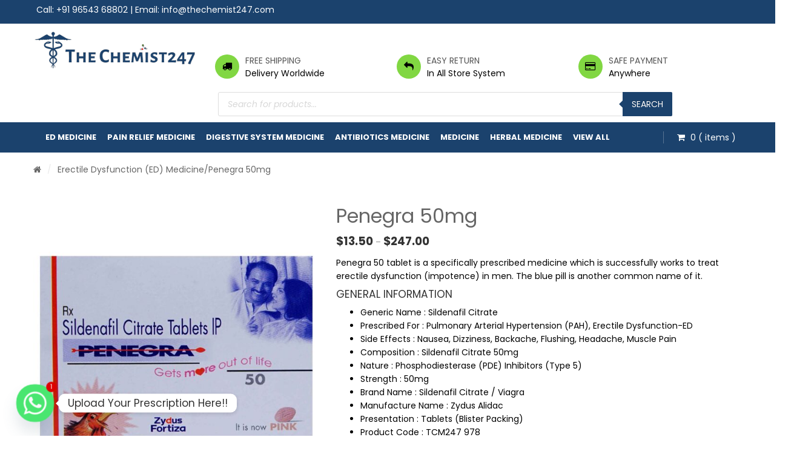

--- FILE ---
content_type: text/html; charset=UTF-8
request_url: https://thechemist247.com/product/penegra-50mg/
body_size: 35574
content:

<!DOCTYPE html>
<html lang="en-US">
<head>
    <meta http-equiv="Content-Type" content="text/html; charset=UTF-8" />
    <meta name="viewport" content="width=device-width, initial-scale=1">
  	   
<!-- Global site tag (gtag.js) - Google Analytics -->
<script async src="https://www.googletagmanager.com/gtag/js?id=G-53RM38JDSD"></script>
<script>
  window.dataLayer = window.dataLayer || [];
  function gtag(){dataLayer.push(arguments);}
  gtag('js', new Date());

  gtag('config', 'G-53RM38JDSD');
</script>
	
	
	<meta name='robots' content='index, follow, max-image-preview:large, max-snippet:-1, max-video-preview:-1' />
	<style>img:is([sizes="auto" i], [sizes^="auto," i]) { contain-intrinsic-size: 3000px 1500px }</style>
	
	<!-- This site is optimized with the Yoast SEO plugin v25.6 - https://yoast.com/wordpress/plugins/seo/ -->
	<title>Penegra 50mg - The Chemist247</title>
	<link rel="canonical" href="https://thechemist247.com/product/penegra-50mg/" />
	<meta property="og:locale" content="en_US" />
	<meta property="og:type" content="article" />
	<meta property="og:title" content="Penegra 50mg - The Chemist247" />
	<meta property="og:description" content="Penegra 50 tablet is a specifically prescribed medicine which is successfully works to treat erectile dysfunction (impotence) in men. The blue pill is another common name of it.  GENERAL INFORMATION   Generic Name : Sildenafil Citrate  Prescribed For : Pulmonary Arterial Hypertension (PAH), Erectile Dysfunction-ED  Side Effects : Nausea, Dizziness, Backache, Flushing, Headache, Muscle Pain  Composition : Sildenafil Citrate 50mg  Nature : Phosphodiesterase (PDE) Inhibitors (Type 5)  Strength : 50mg  Brand Name : Sildenafil Citrate / Viagra  Manufacture Name : Zydus Alidac  Presentation : Tablets (Blister Packing)  Product Code : TCM247 978  Delivery Days : 10 working day" />
	<meta property="og:url" content="https://thechemist247.com/product/penegra-50mg/" />
	<meta property="og:site_name" content="The Chemist247" />
	<meta property="article:modified_time" content="2022-05-22T18:06:25+00:00" />
	<meta property="og:image" content="https://thechemist247.com/wp-content/uploads/2021/05/Penegra-50mg.jpg" />
	<meta property="og:image:width" content="1500" />
	<meta property="og:image:height" content="1500" />
	<meta property="og:image:type" content="image/jpeg" />
	<meta name="twitter:card" content="summary_large_image" />
	<meta name="twitter:label1" content="Est. reading time" />
	<meta name="twitter:data1" content="4 minutes" />
	<script type="application/ld+json" class="yoast-schema-graph">{"@context":"https://schema.org","@graph":[{"@type":"WebPage","@id":"https://thechemist247.com/product/penegra-50mg/","url":"https://thechemist247.com/product/penegra-50mg/","name":"Penegra 50mg - The Chemist247","isPartOf":{"@id":"https://thechemist247.com/#website"},"primaryImageOfPage":{"@id":"https://thechemist247.com/product/penegra-50mg/#primaryimage"},"image":{"@id":"https://thechemist247.com/product/penegra-50mg/#primaryimage"},"thumbnailUrl":"https://thechemist247.com/wp-content/uploads/2021/05/Penegra-50mg.jpg","datePublished":"2021-05-06T14:43:15+00:00","dateModified":"2022-05-22T18:06:25+00:00","breadcrumb":{"@id":"https://thechemist247.com/product/penegra-50mg/#breadcrumb"},"inLanguage":"en-US","potentialAction":[{"@type":"ReadAction","target":["https://thechemist247.com/product/penegra-50mg/"]}]},{"@type":"ImageObject","inLanguage":"en-US","@id":"https://thechemist247.com/product/penegra-50mg/#primaryimage","url":"https://thechemist247.com/wp-content/uploads/2021/05/Penegra-50mg.jpg","contentUrl":"https://thechemist247.com/wp-content/uploads/2021/05/Penegra-50mg.jpg","width":1500,"height":1500},{"@type":"BreadcrumbList","@id":"https://thechemist247.com/product/penegra-50mg/#breadcrumb","itemListElement":[{"@type":"ListItem","position":1,"name":"Home","item":"https://thechemist247.com/"},{"@type":"ListItem","position":2,"name":"Shop","item":"https://thechemist247.com/shop/"},{"@type":"ListItem","position":3,"name":"Penegra 50mg"}]},{"@type":"WebSite","@id":"https://thechemist247.com/#website","url":"https://thechemist247.com/","name":"The Chemist247","description":"","publisher":{"@id":"https://thechemist247.com/#organization"},"potentialAction":[{"@type":"SearchAction","target":{"@type":"EntryPoint","urlTemplate":"https://thechemist247.com/?s={search_term_string}"},"query-input":{"@type":"PropertyValueSpecification","valueRequired":true,"valueName":"search_term_string"}}],"inLanguage":"en-US"},{"@type":"Organization","@id":"https://thechemist247.com/#organization","name":"The Chemist247","url":"https://thechemist247.com/","logo":{"@type":"ImageObject","inLanguage":"en-US","@id":"https://thechemist247.com/#/schema/logo/image/","url":"https://thechemist247.com/wp-content/uploads/2022/04/thechemist247.png","contentUrl":"https://thechemist247.com/wp-content/uploads/2022/04/thechemist247.png","width":335,"height":81,"caption":"The Chemist247"},"image":{"@id":"https://thechemist247.com/#/schema/logo/image/"}}]}</script>
	<!-- / Yoast SEO plugin. -->


<link rel='dns-prefetch' href='//fonts.googleapis.com' />
<link rel='preconnect' href='https://fonts.gstatic.com' crossorigin />
<link rel="alternate" type="application/rss+xml" title="The Chemist247 &raquo; Feed" href="https://thechemist247.com/feed/" />
<link rel="alternate" type="application/rss+xml" title="The Chemist247 &raquo; Comments Feed" href="https://thechemist247.com/comments/feed/" />
<link rel="alternate" type="application/rss+xml" title="The Chemist247 &raquo; Penegra 50mg Comments Feed" href="https://thechemist247.com/product/penegra-50mg/feed/" />
		<!-- This site uses the Google Analytics by MonsterInsights plugin v9.8.0 - Using Analytics tracking - https://www.monsterinsights.com/ -->
							<script src="//www.googletagmanager.com/gtag/js?id=G-9SWJSGPGS3"  data-cfasync="false" data-wpfc-render="false" type="text/javascript" async></script>
			<script data-cfasync="false" data-wpfc-render="false" type="text/javascript">
				var mi_version = '9.8.0';
				var mi_track_user = true;
				var mi_no_track_reason = '';
								var MonsterInsightsDefaultLocations = {"page_location":"https:\/\/thechemist247.com\/product\/penegra-50mg\/"};
								if ( typeof MonsterInsightsPrivacyGuardFilter === 'function' ) {
					var MonsterInsightsLocations = (typeof MonsterInsightsExcludeQuery === 'object') ? MonsterInsightsPrivacyGuardFilter( MonsterInsightsExcludeQuery ) : MonsterInsightsPrivacyGuardFilter( MonsterInsightsDefaultLocations );
				} else {
					var MonsterInsightsLocations = (typeof MonsterInsightsExcludeQuery === 'object') ? MonsterInsightsExcludeQuery : MonsterInsightsDefaultLocations;
				}

								var disableStrs = [
										'ga-disable-G-9SWJSGPGS3',
									];

				/* Function to detect opted out users */
				function __gtagTrackerIsOptedOut() {
					for (var index = 0; index < disableStrs.length; index++) {
						if (document.cookie.indexOf(disableStrs[index] + '=true') > -1) {
							return true;
						}
					}

					return false;
				}

				/* Disable tracking if the opt-out cookie exists. */
				if (__gtagTrackerIsOptedOut()) {
					for (var index = 0; index < disableStrs.length; index++) {
						window[disableStrs[index]] = true;
					}
				}

				/* Opt-out function */
				function __gtagTrackerOptout() {
					for (var index = 0; index < disableStrs.length; index++) {
						document.cookie = disableStrs[index] + '=true; expires=Thu, 31 Dec 2099 23:59:59 UTC; path=/';
						window[disableStrs[index]] = true;
					}
				}

				if ('undefined' === typeof gaOptout) {
					function gaOptout() {
						__gtagTrackerOptout();
					}
				}
								window.dataLayer = window.dataLayer || [];

				window.MonsterInsightsDualTracker = {
					helpers: {},
					trackers: {},
				};
				if (mi_track_user) {
					function __gtagDataLayer() {
						dataLayer.push(arguments);
					}

					function __gtagTracker(type, name, parameters) {
						if (!parameters) {
							parameters = {};
						}

						if (parameters.send_to) {
							__gtagDataLayer.apply(null, arguments);
							return;
						}

						if (type === 'event') {
														parameters.send_to = monsterinsights_frontend.v4_id;
							var hookName = name;
							if (typeof parameters['event_category'] !== 'undefined') {
								hookName = parameters['event_category'] + ':' + name;
							}

							if (typeof MonsterInsightsDualTracker.trackers[hookName] !== 'undefined') {
								MonsterInsightsDualTracker.trackers[hookName](parameters);
							} else {
								__gtagDataLayer('event', name, parameters);
							}
							
						} else {
							__gtagDataLayer.apply(null, arguments);
						}
					}

					__gtagTracker('js', new Date());
					__gtagTracker('set', {
						'developer_id.dZGIzZG': true,
											});
					if ( MonsterInsightsLocations.page_location ) {
						__gtagTracker('set', MonsterInsightsLocations);
					}
										__gtagTracker('config', 'G-9SWJSGPGS3', {"forceSSL":"true","link_attribution":"true"} );
										window.gtag = __gtagTracker;										(function () {
						/* https://developers.google.com/analytics/devguides/collection/analyticsjs/ */
						/* ga and __gaTracker compatibility shim. */
						var noopfn = function () {
							return null;
						};
						var newtracker = function () {
							return new Tracker();
						};
						var Tracker = function () {
							return null;
						};
						var p = Tracker.prototype;
						p.get = noopfn;
						p.set = noopfn;
						p.send = function () {
							var args = Array.prototype.slice.call(arguments);
							args.unshift('send');
							__gaTracker.apply(null, args);
						};
						var __gaTracker = function () {
							var len = arguments.length;
							if (len === 0) {
								return;
							}
							var f = arguments[len - 1];
							if (typeof f !== 'object' || f === null || typeof f.hitCallback !== 'function') {
								if ('send' === arguments[0]) {
									var hitConverted, hitObject = false, action;
									if ('event' === arguments[1]) {
										if ('undefined' !== typeof arguments[3]) {
											hitObject = {
												'eventAction': arguments[3],
												'eventCategory': arguments[2],
												'eventLabel': arguments[4],
												'value': arguments[5] ? arguments[5] : 1,
											}
										}
									}
									if ('pageview' === arguments[1]) {
										if ('undefined' !== typeof arguments[2]) {
											hitObject = {
												'eventAction': 'page_view',
												'page_path': arguments[2],
											}
										}
									}
									if (typeof arguments[2] === 'object') {
										hitObject = arguments[2];
									}
									if (typeof arguments[5] === 'object') {
										Object.assign(hitObject, arguments[5]);
									}
									if ('undefined' !== typeof arguments[1].hitType) {
										hitObject = arguments[1];
										if ('pageview' === hitObject.hitType) {
											hitObject.eventAction = 'page_view';
										}
									}
									if (hitObject) {
										action = 'timing' === arguments[1].hitType ? 'timing_complete' : hitObject.eventAction;
										hitConverted = mapArgs(hitObject);
										__gtagTracker('event', action, hitConverted);
									}
								}
								return;
							}

							function mapArgs(args) {
								var arg, hit = {};
								var gaMap = {
									'eventCategory': 'event_category',
									'eventAction': 'event_action',
									'eventLabel': 'event_label',
									'eventValue': 'event_value',
									'nonInteraction': 'non_interaction',
									'timingCategory': 'event_category',
									'timingVar': 'name',
									'timingValue': 'value',
									'timingLabel': 'event_label',
									'page': 'page_path',
									'location': 'page_location',
									'title': 'page_title',
									'referrer' : 'page_referrer',
								};
								for (arg in args) {
																		if (!(!args.hasOwnProperty(arg) || !gaMap.hasOwnProperty(arg))) {
										hit[gaMap[arg]] = args[arg];
									} else {
										hit[arg] = args[arg];
									}
								}
								return hit;
							}

							try {
								f.hitCallback();
							} catch (ex) {
							}
						};
						__gaTracker.create = newtracker;
						__gaTracker.getByName = newtracker;
						__gaTracker.getAll = function () {
							return [];
						};
						__gaTracker.remove = noopfn;
						__gaTracker.loaded = true;
						window['__gaTracker'] = __gaTracker;
					})();
									} else {
										console.log("");
					(function () {
						function __gtagTracker() {
							return null;
						}

						window['__gtagTracker'] = __gtagTracker;
						window['gtag'] = __gtagTracker;
					})();
									}
			</script>
			
							<!-- / Google Analytics by MonsterInsights -->
		<script type="text/javascript">
/* <![CDATA[ */
window._wpemojiSettings = {"baseUrl":"https:\/\/s.w.org\/images\/core\/emoji\/16.0.1\/72x72\/","ext":".png","svgUrl":"https:\/\/s.w.org\/images\/core\/emoji\/16.0.1\/svg\/","svgExt":".svg","source":{"concatemoji":"https:\/\/thechemist247.com\/wp-includes\/js\/wp-emoji-release.min.js?ver=6.8.2"}};
/*! This file is auto-generated */
!function(s,n){var o,i,e;function c(e){try{var t={supportTests:e,timestamp:(new Date).valueOf()};sessionStorage.setItem(o,JSON.stringify(t))}catch(e){}}function p(e,t,n){e.clearRect(0,0,e.canvas.width,e.canvas.height),e.fillText(t,0,0);var t=new Uint32Array(e.getImageData(0,0,e.canvas.width,e.canvas.height).data),a=(e.clearRect(0,0,e.canvas.width,e.canvas.height),e.fillText(n,0,0),new Uint32Array(e.getImageData(0,0,e.canvas.width,e.canvas.height).data));return t.every(function(e,t){return e===a[t]})}function u(e,t){e.clearRect(0,0,e.canvas.width,e.canvas.height),e.fillText(t,0,0);for(var n=e.getImageData(16,16,1,1),a=0;a<n.data.length;a++)if(0!==n.data[a])return!1;return!0}function f(e,t,n,a){switch(t){case"flag":return n(e,"\ud83c\udff3\ufe0f\u200d\u26a7\ufe0f","\ud83c\udff3\ufe0f\u200b\u26a7\ufe0f")?!1:!n(e,"\ud83c\udde8\ud83c\uddf6","\ud83c\udde8\u200b\ud83c\uddf6")&&!n(e,"\ud83c\udff4\udb40\udc67\udb40\udc62\udb40\udc65\udb40\udc6e\udb40\udc67\udb40\udc7f","\ud83c\udff4\u200b\udb40\udc67\u200b\udb40\udc62\u200b\udb40\udc65\u200b\udb40\udc6e\u200b\udb40\udc67\u200b\udb40\udc7f");case"emoji":return!a(e,"\ud83e\udedf")}return!1}function g(e,t,n,a){var r="undefined"!=typeof WorkerGlobalScope&&self instanceof WorkerGlobalScope?new OffscreenCanvas(300,150):s.createElement("canvas"),o=r.getContext("2d",{willReadFrequently:!0}),i=(o.textBaseline="top",o.font="600 32px Arial",{});return e.forEach(function(e){i[e]=t(o,e,n,a)}),i}function t(e){var t=s.createElement("script");t.src=e,t.defer=!0,s.head.appendChild(t)}"undefined"!=typeof Promise&&(o="wpEmojiSettingsSupports",i=["flag","emoji"],n.supports={everything:!0,everythingExceptFlag:!0},e=new Promise(function(e){s.addEventListener("DOMContentLoaded",e,{once:!0})}),new Promise(function(t){var n=function(){try{var e=JSON.parse(sessionStorage.getItem(o));if("object"==typeof e&&"number"==typeof e.timestamp&&(new Date).valueOf()<e.timestamp+604800&&"object"==typeof e.supportTests)return e.supportTests}catch(e){}return null}();if(!n){if("undefined"!=typeof Worker&&"undefined"!=typeof OffscreenCanvas&&"undefined"!=typeof URL&&URL.createObjectURL&&"undefined"!=typeof Blob)try{var e="postMessage("+g.toString()+"("+[JSON.stringify(i),f.toString(),p.toString(),u.toString()].join(",")+"));",a=new Blob([e],{type:"text/javascript"}),r=new Worker(URL.createObjectURL(a),{name:"wpTestEmojiSupports"});return void(r.onmessage=function(e){c(n=e.data),r.terminate(),t(n)})}catch(e){}c(n=g(i,f,p,u))}t(n)}).then(function(e){for(var t in e)n.supports[t]=e[t],n.supports.everything=n.supports.everything&&n.supports[t],"flag"!==t&&(n.supports.everythingExceptFlag=n.supports.everythingExceptFlag&&n.supports[t]);n.supports.everythingExceptFlag=n.supports.everythingExceptFlag&&!n.supports.flag,n.DOMReady=!1,n.readyCallback=function(){n.DOMReady=!0}}).then(function(){return e}).then(function(){var e;n.supports.everything||(n.readyCallback(),(e=n.source||{}).concatemoji?t(e.concatemoji):e.wpemoji&&e.twemoji&&(t(e.twemoji),t(e.wpemoji)))}))}((window,document),window._wpemojiSettings);
/* ]]> */
</script>
<style id='wp-emoji-styles-inline-css' type='text/css'>

	img.wp-smiley, img.emoji {
		display: inline !important;
		border: none !important;
		box-shadow: none !important;
		height: 1em !important;
		width: 1em !important;
		margin: 0 0.07em !important;
		vertical-align: -0.1em !important;
		background: none !important;
		padding: 0 !important;
	}
</style>
<link rel='stylesheet' id='wp-block-library-css' href='https://thechemist247.com/wp-includes/css/dist/block-library/style.min.css?ver=6.8.2' type='text/css' media='all' />
<style id='classic-theme-styles-inline-css' type='text/css'>
/*! This file is auto-generated */
.wp-block-button__link{color:#fff;background-color:#32373c;border-radius:9999px;box-shadow:none;text-decoration:none;padding:calc(.667em + 2px) calc(1.333em + 2px);font-size:1.125em}.wp-block-file__button{background:#32373c;color:#fff;text-decoration:none}
</style>
<link rel='stylesheet' id='yith-wcan-shortcodes-css' href='https://thechemist247.com/wp-content/plugins/yith-woocommerce-ajax-navigation/assets/css/shortcodes.css?ver=5.13.0' type='text/css' media='all' />
<style id='yith-wcan-shortcodes-inline-css' type='text/css'>
:root{
	--yith-wcan-filters_colors_titles: #434343;
	--yith-wcan-filters_colors_background: #FFFFFF;
	--yith-wcan-filters_colors_accent: #A7144C;
	--yith-wcan-filters_colors_accent_r: 167;
	--yith-wcan-filters_colors_accent_g: 20;
	--yith-wcan-filters_colors_accent_b: 76;
	--yith-wcan-color_swatches_border_radius: 100%;
	--yith-wcan-color_swatches_size: 30px;
	--yith-wcan-labels_style_background: #FFFFFF;
	--yith-wcan-labels_style_background_hover: #A7144C;
	--yith-wcan-labels_style_background_active: #A7144C;
	--yith-wcan-labels_style_text: #434343;
	--yith-wcan-labels_style_text_hover: #FFFFFF;
	--yith-wcan-labels_style_text_active: #FFFFFF;
	--yith-wcan-anchors_style_text: #434343;
	--yith-wcan-anchors_style_text_hover: #A7144C;
	--yith-wcan-anchors_style_text_active: #A7144C;
}
</style>
<style id='global-styles-inline-css' type='text/css'>
:root{--wp--preset--aspect-ratio--square: 1;--wp--preset--aspect-ratio--4-3: 4/3;--wp--preset--aspect-ratio--3-4: 3/4;--wp--preset--aspect-ratio--3-2: 3/2;--wp--preset--aspect-ratio--2-3: 2/3;--wp--preset--aspect-ratio--16-9: 16/9;--wp--preset--aspect-ratio--9-16: 9/16;--wp--preset--color--black: #000000;--wp--preset--color--cyan-bluish-gray: #abb8c3;--wp--preset--color--white: #ffffff;--wp--preset--color--pale-pink: #f78da7;--wp--preset--color--vivid-red: #cf2e2e;--wp--preset--color--luminous-vivid-orange: #ff6900;--wp--preset--color--luminous-vivid-amber: #fcb900;--wp--preset--color--light-green-cyan: #7bdcb5;--wp--preset--color--vivid-green-cyan: #00d084;--wp--preset--color--pale-cyan-blue: #8ed1fc;--wp--preset--color--vivid-cyan-blue: #0693e3;--wp--preset--color--vivid-purple: #9b51e0;--wp--preset--gradient--vivid-cyan-blue-to-vivid-purple: linear-gradient(135deg,rgba(6,147,227,1) 0%,rgb(155,81,224) 100%);--wp--preset--gradient--light-green-cyan-to-vivid-green-cyan: linear-gradient(135deg,rgb(122,220,180) 0%,rgb(0,208,130) 100%);--wp--preset--gradient--luminous-vivid-amber-to-luminous-vivid-orange: linear-gradient(135deg,rgba(252,185,0,1) 0%,rgba(255,105,0,1) 100%);--wp--preset--gradient--luminous-vivid-orange-to-vivid-red: linear-gradient(135deg,rgba(255,105,0,1) 0%,rgb(207,46,46) 100%);--wp--preset--gradient--very-light-gray-to-cyan-bluish-gray: linear-gradient(135deg,rgb(238,238,238) 0%,rgb(169,184,195) 100%);--wp--preset--gradient--cool-to-warm-spectrum: linear-gradient(135deg,rgb(74,234,220) 0%,rgb(151,120,209) 20%,rgb(207,42,186) 40%,rgb(238,44,130) 60%,rgb(251,105,98) 80%,rgb(254,248,76) 100%);--wp--preset--gradient--blush-light-purple: linear-gradient(135deg,rgb(255,206,236) 0%,rgb(152,150,240) 100%);--wp--preset--gradient--blush-bordeaux: linear-gradient(135deg,rgb(254,205,165) 0%,rgb(254,45,45) 50%,rgb(107,0,62) 100%);--wp--preset--gradient--luminous-dusk: linear-gradient(135deg,rgb(255,203,112) 0%,rgb(199,81,192) 50%,rgb(65,88,208) 100%);--wp--preset--gradient--pale-ocean: linear-gradient(135deg,rgb(255,245,203) 0%,rgb(182,227,212) 50%,rgb(51,167,181) 100%);--wp--preset--gradient--electric-grass: linear-gradient(135deg,rgb(202,248,128) 0%,rgb(113,206,126) 100%);--wp--preset--gradient--midnight: linear-gradient(135deg,rgb(2,3,129) 0%,rgb(40,116,252) 100%);--wp--preset--font-size--small: 13px;--wp--preset--font-size--medium: 20px;--wp--preset--font-size--large: 36px;--wp--preset--font-size--x-large: 42px;--wp--preset--spacing--20: 0.44rem;--wp--preset--spacing--30: 0.67rem;--wp--preset--spacing--40: 1rem;--wp--preset--spacing--50: 1.5rem;--wp--preset--spacing--60: 2.25rem;--wp--preset--spacing--70: 3.38rem;--wp--preset--spacing--80: 5.06rem;--wp--preset--shadow--natural: 6px 6px 9px rgba(0, 0, 0, 0.2);--wp--preset--shadow--deep: 12px 12px 50px rgba(0, 0, 0, 0.4);--wp--preset--shadow--sharp: 6px 6px 0px rgba(0, 0, 0, 0.2);--wp--preset--shadow--outlined: 6px 6px 0px -3px rgba(255, 255, 255, 1), 6px 6px rgba(0, 0, 0, 1);--wp--preset--shadow--crisp: 6px 6px 0px rgba(0, 0, 0, 1);}:where(.is-layout-flex){gap: 0.5em;}:where(.is-layout-grid){gap: 0.5em;}body .is-layout-flex{display: flex;}.is-layout-flex{flex-wrap: wrap;align-items: center;}.is-layout-flex > :is(*, div){margin: 0;}body .is-layout-grid{display: grid;}.is-layout-grid > :is(*, div){margin: 0;}:where(.wp-block-columns.is-layout-flex){gap: 2em;}:where(.wp-block-columns.is-layout-grid){gap: 2em;}:where(.wp-block-post-template.is-layout-flex){gap: 1.25em;}:where(.wp-block-post-template.is-layout-grid){gap: 1.25em;}.has-black-color{color: var(--wp--preset--color--black) !important;}.has-cyan-bluish-gray-color{color: var(--wp--preset--color--cyan-bluish-gray) !important;}.has-white-color{color: var(--wp--preset--color--white) !important;}.has-pale-pink-color{color: var(--wp--preset--color--pale-pink) !important;}.has-vivid-red-color{color: var(--wp--preset--color--vivid-red) !important;}.has-luminous-vivid-orange-color{color: var(--wp--preset--color--luminous-vivid-orange) !important;}.has-luminous-vivid-amber-color{color: var(--wp--preset--color--luminous-vivid-amber) !important;}.has-light-green-cyan-color{color: var(--wp--preset--color--light-green-cyan) !important;}.has-vivid-green-cyan-color{color: var(--wp--preset--color--vivid-green-cyan) !important;}.has-pale-cyan-blue-color{color: var(--wp--preset--color--pale-cyan-blue) !important;}.has-vivid-cyan-blue-color{color: var(--wp--preset--color--vivid-cyan-blue) !important;}.has-vivid-purple-color{color: var(--wp--preset--color--vivid-purple) !important;}.has-black-background-color{background-color: var(--wp--preset--color--black) !important;}.has-cyan-bluish-gray-background-color{background-color: var(--wp--preset--color--cyan-bluish-gray) !important;}.has-white-background-color{background-color: var(--wp--preset--color--white) !important;}.has-pale-pink-background-color{background-color: var(--wp--preset--color--pale-pink) !important;}.has-vivid-red-background-color{background-color: var(--wp--preset--color--vivid-red) !important;}.has-luminous-vivid-orange-background-color{background-color: var(--wp--preset--color--luminous-vivid-orange) !important;}.has-luminous-vivid-amber-background-color{background-color: var(--wp--preset--color--luminous-vivid-amber) !important;}.has-light-green-cyan-background-color{background-color: var(--wp--preset--color--light-green-cyan) !important;}.has-vivid-green-cyan-background-color{background-color: var(--wp--preset--color--vivid-green-cyan) !important;}.has-pale-cyan-blue-background-color{background-color: var(--wp--preset--color--pale-cyan-blue) !important;}.has-vivid-cyan-blue-background-color{background-color: var(--wp--preset--color--vivid-cyan-blue) !important;}.has-vivid-purple-background-color{background-color: var(--wp--preset--color--vivid-purple) !important;}.has-black-border-color{border-color: var(--wp--preset--color--black) !important;}.has-cyan-bluish-gray-border-color{border-color: var(--wp--preset--color--cyan-bluish-gray) !important;}.has-white-border-color{border-color: var(--wp--preset--color--white) !important;}.has-pale-pink-border-color{border-color: var(--wp--preset--color--pale-pink) !important;}.has-vivid-red-border-color{border-color: var(--wp--preset--color--vivid-red) !important;}.has-luminous-vivid-orange-border-color{border-color: var(--wp--preset--color--luminous-vivid-orange) !important;}.has-luminous-vivid-amber-border-color{border-color: var(--wp--preset--color--luminous-vivid-amber) !important;}.has-light-green-cyan-border-color{border-color: var(--wp--preset--color--light-green-cyan) !important;}.has-vivid-green-cyan-border-color{border-color: var(--wp--preset--color--vivid-green-cyan) !important;}.has-pale-cyan-blue-border-color{border-color: var(--wp--preset--color--pale-cyan-blue) !important;}.has-vivid-cyan-blue-border-color{border-color: var(--wp--preset--color--vivid-cyan-blue) !important;}.has-vivid-purple-border-color{border-color: var(--wp--preset--color--vivid-purple) !important;}.has-vivid-cyan-blue-to-vivid-purple-gradient-background{background: var(--wp--preset--gradient--vivid-cyan-blue-to-vivid-purple) !important;}.has-light-green-cyan-to-vivid-green-cyan-gradient-background{background: var(--wp--preset--gradient--light-green-cyan-to-vivid-green-cyan) !important;}.has-luminous-vivid-amber-to-luminous-vivid-orange-gradient-background{background: var(--wp--preset--gradient--luminous-vivid-amber-to-luminous-vivid-orange) !important;}.has-luminous-vivid-orange-to-vivid-red-gradient-background{background: var(--wp--preset--gradient--luminous-vivid-orange-to-vivid-red) !important;}.has-very-light-gray-to-cyan-bluish-gray-gradient-background{background: var(--wp--preset--gradient--very-light-gray-to-cyan-bluish-gray) !important;}.has-cool-to-warm-spectrum-gradient-background{background: var(--wp--preset--gradient--cool-to-warm-spectrum) !important;}.has-blush-light-purple-gradient-background{background: var(--wp--preset--gradient--blush-light-purple) !important;}.has-blush-bordeaux-gradient-background{background: var(--wp--preset--gradient--blush-bordeaux) !important;}.has-luminous-dusk-gradient-background{background: var(--wp--preset--gradient--luminous-dusk) !important;}.has-pale-ocean-gradient-background{background: var(--wp--preset--gradient--pale-ocean) !important;}.has-electric-grass-gradient-background{background: var(--wp--preset--gradient--electric-grass) !important;}.has-midnight-gradient-background{background: var(--wp--preset--gradient--midnight) !important;}.has-small-font-size{font-size: var(--wp--preset--font-size--small) !important;}.has-medium-font-size{font-size: var(--wp--preset--font-size--medium) !important;}.has-large-font-size{font-size: var(--wp--preset--font-size--large) !important;}.has-x-large-font-size{font-size: var(--wp--preset--font-size--x-large) !important;}
:where(.wp-block-post-template.is-layout-flex){gap: 1.25em;}:where(.wp-block-post-template.is-layout-grid){gap: 1.25em;}
:where(.wp-block-columns.is-layout-flex){gap: 2em;}:where(.wp-block-columns.is-layout-grid){gap: 2em;}
:root :where(.wp-block-pullquote){font-size: 1.5em;line-height: 1.6;}
</style>
<link rel='stylesheet' id='contact-form-7-css' href='https://thechemist247.com/wp-content/plugins/contact-form-7/includes/css/styles.css?ver=6.1.1' type='text/css' media='all' />
<style id='contact-form-7-inline-css' type='text/css'>
.wpcf7 .wpcf7-recaptcha iframe {margin-bottom: 0;}.wpcf7 .wpcf7-recaptcha[data-align="center"] > div {margin: 0 auto;}.wpcf7 .wpcf7-recaptcha[data-align="right"] > div {margin: 0 0 0 auto;}
</style>
<link rel='stylesheet' id='image-hover-effects-css-css' href='https://thechemist247.com/wp-content/plugins/mega-addons-for-visual-composer/css/ihover.css?ver=6.8.2' type='text/css' media='all' />
<link rel='stylesheet' id='style-css-css' href='https://thechemist247.com/wp-content/plugins/mega-addons-for-visual-composer/css/style.css?ver=6.8.2' type='text/css' media='all' />
<link rel='stylesheet' id='font-awesome-latest-css' href='https://thechemist247.com/wp-content/plugins/mega-addons-for-visual-composer/css/font-awesome/css/all.css?ver=6.8.2' type='text/css' media='all' />
<style id='woocommerce-inline-inline-css' type='text/css'>
.woocommerce form .form-row .required { visibility: visible; }
</style>
<link rel='stylesheet' id='yith-quick-view-css' href='https://thechemist247.com/wp-content/plugins/yith-woocommerce-quick-view/assets/css/yith-quick-view.css?ver=2.6.0' type='text/css' media='all' />
<style id='yith-quick-view-inline-css' type='text/css'>

				#yith-quick-view-modal .yith-quick-view-overlay{background:rgba( 0, 0, 0, 0.8)}
				#yith-quick-view-modal .yith-wcqv-main{background:#ffffff;}
				#yith-quick-view-close{color:#cdcdcd;}
				#yith-quick-view-close:hover{color:#ff0000;}
</style>
<link rel='stylesheet' id='brands-styles-css' href='https://thechemist247.com/wp-content/plugins/woocommerce/assets/css/brands.css?ver=10.2.2' type='text/css' media='all' />
<link rel='stylesheet' id='dgwt-wcas-style-css' href='https://thechemist247.com/wp-content/plugins/ajax-search-for-woocommerce/assets/css/style.min.css?ver=1.31.0' type='text/css' media='all' />
<link rel='stylesheet' id='owlcarousel-css' href='https://thechemist247.com/wp-content/themes/snssimen/assets/css/owl.carousel.min.css?ver=6.8.2' type='text/css' media='all' />
<link rel='stylesheet' id='bootstrap-css' href='https://thechemist247.com/wp-content/themes/snssimen/assets/css/bootstrap.min.css?ver=6.8.2' type='text/css' media='all' />
<link rel='stylesheet' id='fonts-awesome-css' href='https://thechemist247.com/wp-content/themes/snssimen/assets/fonts/awesome/css/font-awesome.min.css?ver=4.5.0' type='text/css' media='' />
<link rel='stylesheet' id='fonts-awesome-animation-css' href='https://thechemist247.com/wp-content/themes/snssimen/assets/fonts/awesome/css/font-awesome-animation.min.css?ver=6.8.2' type='text/css' media='all' />
<link rel='stylesheet' id='ie9-css' href='https://thechemist247.com/wp-content/themes/snssimen/assets/css/ie9.css?ver=6.8.2' type='text/css' media='all' />
<link rel='stylesheet' id='snssimen-woocommerce-css' href='https://thechemist247.com/wp-content/themes/snssimen/assets/css/woocommerce.css?ver=6.8.2' type='text/css' media='all' />
<link rel='stylesheet' id='snssimen-theme-style-css' href='https://thechemist247.com/wp-content/themes/snssimen/assets/css/theme-81d742-000000-222222-ffffff.css?ver=6.8.2' type='text/css' media='all' />
<style id='snssimen-theme-style-inline-css' type='text/css'>
body {font-family:Poppins;google:1;font-weight:400;font-size:14px;color:#000000;}h1, h2, h3, h4, h5, h6,
input[type="submit"],
input[type="button"],
.button,
button,
blockquote,
#wp-calendar tfoot td a,
.gfont,
.onsale,
.price,
.widget a.title,
.widget .product-title,
.widget .post-title,
#sns_titlepage,
#sns_mainmenu > ul > li.menu-item > a {font-family:Poppins;google:1;font-weight:400;}
</style>
<link rel='stylesheet' id='jquery-fixedheadertable-style-css' href='https://thechemist247.com/wp-content/plugins/yith-woocommerce-compare/assets/css/jquery.dataTables.css?ver=1.10.18' type='text/css' media='all' />
<link rel='stylesheet' id='yith_woocompare_page-css' href='https://thechemist247.com/wp-content/plugins/yith-woocommerce-compare/assets/css/compare.css?ver=3.2.0' type='text/css' media='all' />
<link rel='stylesheet' id='yith-woocompare-widget-css' href='https://thechemist247.com/wp-content/plugins/yith-woocommerce-compare/assets/css/widget.css?ver=3.2.0' type='text/css' media='all' />
<link rel='stylesheet' id='chaty-front-css-css' href='https://thechemist247.com/wp-content/plugins/chaty/css/chaty-front.min.css?ver=3.4.81649963076' type='text/css' media='all' />
<link rel='stylesheet' id='js_composer_front-css' href='https://thechemist247.com/wp-content/plugins/js_composer/assets/css/js_composer.min.css?ver=8.6.1' type='text/css' media='all' />
<link rel="preload" as="style" href="https://fonts.googleapis.com/css?family=Poppins:100,200,300,400,500,600,700,800,900,100italic,200italic,300italic,400italic,500italic,600italic,700italic,800italic,900italic&#038;display=swap&#038;ver=1754652068" /><link rel="stylesheet" href="https://fonts.googleapis.com/css?family=Poppins:100,200,300,400,500,600,700,800,900,100italic,200italic,300italic,400italic,500italic,600italic,700italic,800italic,900italic&#038;display=swap&#038;ver=1754652068" media="print" onload="this.media='all'"><noscript><link rel="stylesheet" href="https://fonts.googleapis.com/css?family=Poppins:100,200,300,400,500,600,700,800,900,100italic,200italic,300italic,400italic,500italic,600italic,700italic,800italic,900italic&#038;display=swap&#038;ver=1754652068" /></noscript><script type="text/javascript" src="https://thechemist247.com/wp-content/plugins/google-analytics-for-wordpress/assets/js/frontend-gtag.min.js?ver=9.8.0" id="monsterinsights-frontend-script-js" async="async" data-wp-strategy="async"></script>
<script data-cfasync="false" data-wpfc-render="false" type="text/javascript" id='monsterinsights-frontend-script-js-extra'>/* <![CDATA[ */
var monsterinsights_frontend = {"js_events_tracking":"true","download_extensions":"doc,pdf,ppt,zip,xls,docx,pptx,xlsx","inbound_paths":"[{\"path\":\"\\\/go\\\/\",\"label\":\"affiliate\"},{\"path\":\"\\\/recommend\\\/\",\"label\":\"affiliate\"}]","home_url":"https:\/\/thechemist247.com","hash_tracking":"false","v4_id":"G-9SWJSGPGS3"};/* ]]> */
</script>
<script type="text/javascript" src="https://thechemist247.com/wp-includes/js/jquery/jquery.min.js?ver=3.7.1" id="jquery-core-js"></script>
<script type="text/javascript" src="https://thechemist247.com/wp-includes/js/jquery/jquery-migrate.min.js?ver=3.4.1" id="jquery-migrate-js"></script>
<script type="text/javascript" src="https://thechemist247.com/wp-content/plugins/woocommerce/assets/js/jquery-blockui/jquery.blockUI.min.js?ver=2.7.0-wc.10.2.2" id="jquery-blockui-js" data-wp-strategy="defer"></script>
<script type="text/javascript" id="wc-add-to-cart-js-extra">
/* <![CDATA[ */
var wc_add_to_cart_params = {"ajax_url":"\/wp-admin\/admin-ajax.php","wc_ajax_url":"\/?wc-ajax=%%endpoint%%","i18n_view_cart":"View cart","cart_url":"https:\/\/thechemist247.com\/cart\/","is_cart":"","cart_redirect_after_add":"no"};
/* ]]> */
</script>
<script type="text/javascript" src="https://thechemist247.com/wp-content/plugins/woocommerce/assets/js/frontend/add-to-cart.min.js?ver=10.2.2" id="wc-add-to-cart-js" data-wp-strategy="defer"></script>
<script type="text/javascript" id="wc-single-product-js-extra">
/* <![CDATA[ */
var wc_single_product_params = {"i18n_required_rating_text":"Please select a rating","i18n_rating_options":["1 of 5 stars","2 of 5 stars","3 of 5 stars","4 of 5 stars","5 of 5 stars"],"i18n_product_gallery_trigger_text":"View full-screen image gallery","review_rating_required":"yes","flexslider":{"rtl":false,"animation":"slide","smoothHeight":true,"directionNav":false,"controlNav":"thumbnails","slideshow":false,"animationSpeed":500,"animationLoop":false,"allowOneSlide":false},"zoom_enabled":"","zoom_options":[],"photoswipe_enabled":"","photoswipe_options":{"shareEl":false,"closeOnScroll":false,"history":false,"hideAnimationDuration":0,"showAnimationDuration":0},"flexslider_enabled":""};
/* ]]> */
</script>
<script type="text/javascript" src="https://thechemist247.com/wp-content/plugins/woocommerce/assets/js/frontend/single-product.min.js?ver=10.2.2" id="wc-single-product-js" defer="defer" data-wp-strategy="defer"></script>
<script type="text/javascript" src="https://thechemist247.com/wp-content/plugins/woocommerce/assets/js/js-cookie/js.cookie.min.js?ver=2.1.4-wc.10.2.2" id="js-cookie-js" defer="defer" data-wp-strategy="defer"></script>
<script type="text/javascript" id="woocommerce-js-extra">
/* <![CDATA[ */
var woocommerce_params = {"ajax_url":"\/wp-admin\/admin-ajax.php","wc_ajax_url":"\/?wc-ajax=%%endpoint%%","i18n_password_show":"Show password","i18n_password_hide":"Hide password"};
/* ]]> */
</script>
<script type="text/javascript" src="https://thechemist247.com/wp-content/plugins/woocommerce/assets/js/frontend/woocommerce.min.js?ver=10.2.2" id="woocommerce-js" defer="defer" data-wp-strategy="defer"></script>
<script type="text/javascript" src="https://thechemist247.com/wp-content/plugins/js_composer/assets/js/vendors/woocommerce-add-to-cart.js?ver=8.6.1" id="vc_woocommerce-add-to-cart-js-js"></script>
<script type="text/javascript" id="ajax-request-js-extra">
/* <![CDATA[ */
var sns = {"ajaxurl":"https:\/\/thechemist247.com\/wp-admin\/admin-ajax.php","query_vars":{"page":0,"product":"penegra-50mg","post_type":"product","name":"penegra-50mg","error":"","m":"","p":0,"post_parent":"","subpost":"","subpost_id":"","attachment":"","attachment_id":0,"pagename":"","page_id":0,"second":"","minute":"","hour":"","day":0,"monthnum":0,"year":0,"w":0,"category_name":"","tag":"","cat":"","tag_id":"","author":"","author_name":"","feed":"","tb":"","paged":0,"meta_key":"","meta_value":"","preview":"","s":"","sentence":"","title":"","fields":"all","menu_order":"","embed":"","category__in":[],"category__not_in":[],"category__and":[],"post__in":[],"post__not_in":[],"post_name__in":[],"tag__in":[],"tag__not_in":[],"tag__and":[],"tag_slug__in":[],"tag_slug__and":[],"post_parent__in":[],"post_parent__not_in":[],"author__in":[],"author__not_in":[],"search_columns":[],"ignore_sticky_posts":false,"suppress_filters":false,"cache_results":true,"update_post_term_cache":true,"update_menu_item_cache":false,"lazy_load_term_meta":true,"update_post_meta_cache":true,"posts_per_page":10,"nopaging":false,"comments_per_page":"50","no_found_rows":false,"order":"DESC"},"current_url":"https:\/\/thechemist247.com\/product\/penegra-50mg"};
/* ]]> */
</script>
<script type="text/javascript" src="https://thechemist247.com/wp-content/themes/snssimen/assets/js/ajax.js?ver=6.8.2" id="ajax-request-js"></script>
<script></script><link rel="https://api.w.org/" href="https://thechemist247.com/wp-json/" /><link rel="alternate" title="JSON" type="application/json" href="https://thechemist247.com/wp-json/wp/v2/product/5074" /><link rel="EditURI" type="application/rsd+xml" title="RSD" href="https://thechemist247.com/xmlrpc.php?rsd" />
<meta name="generator" content="WordPress 6.8.2" />
<meta name="generator" content="WooCommerce 10.2.2" />
<link rel='shortlink' href='https://thechemist247.com/?p=5074' />
<link rel="alternate" title="oEmbed (JSON)" type="application/json+oembed" href="https://thechemist247.com/wp-json/oembed/1.0/embed?url=https%3A%2F%2Fthechemist247.com%2Fproduct%2Fpenegra-50mg%2F" />
<link rel="alternate" title="oEmbed (XML)" type="text/xml+oembed" href="https://thechemist247.com/wp-json/oembed/1.0/embed?url=https%3A%2F%2Fthechemist247.com%2Fproduct%2Fpenegra-50mg%2F&#038;format=xml" />
<meta name="generator" content="Redux 4.5.7" /><!-- Global site tag (gtag.js) - Google Analytics -->
<script async src="https://www.googletagmanager.com/gtag/js?id=G-9SWJSGPGS3"></script>
<script>
  window.dataLayer = window.dataLayer || [];
  function gtag(){dataLayer.push(arguments);}
  gtag('js', new Date());

  gtag('config', 'G-9SWJSGPGS3');
</script>		<style>
			.dgwt-wcas-ico-magnifier,.dgwt-wcas-ico-magnifier-handler{max-width:20px}.dgwt-wcas-search-wrapp{max-width:600px}		</style>
			<noscript><style>.woocommerce-product-gallery{ opacity: 1 !important; }</style></noscript>
	<style type="text/css">.recentcomments a{display:inline !important;padding:0 !important;margin:0 !important;}</style><meta name="generator" content="Powered by WPBakery Page Builder - drag and drop page builder for WordPress."/>
<meta name="generator" content="Powered by Slider Revolution 6.7.35 - responsive, Mobile-Friendly Slider Plugin for WordPress with comfortable drag and drop interface." />
			<script type="text/javascript">
				var ajaxurl = 'https://thechemist247.com/wp-admin/admin-ajax.php';
			</script>
			<link rel="icon" href="https://thechemist247.com/wp-content/uploads/2022/04/cropped-thechemist247-32x32.png" sizes="32x32" />
<link rel="icon" href="https://thechemist247.com/wp-content/uploads/2022/04/cropped-thechemist247-192x192.png" sizes="192x192" />
<link rel="apple-touch-icon" href="https://thechemist247.com/wp-content/uploads/2022/04/cropped-thechemist247-180x180.png" />
<meta name="msapplication-TileImage" content="https://thechemist247.com/wp-content/uploads/2022/04/cropped-thechemist247-270x270.png" />
<script>function setREVStartSize(e){
			//window.requestAnimationFrame(function() {
				window.RSIW = window.RSIW===undefined ? window.innerWidth : window.RSIW;
				window.RSIH = window.RSIH===undefined ? window.innerHeight : window.RSIH;
				try {
					var pw = document.getElementById(e.c).parentNode.offsetWidth,
						newh;
					pw = pw===0 || isNaN(pw) || (e.l=="fullwidth" || e.layout=="fullwidth") ? window.RSIW : pw;
					e.tabw = e.tabw===undefined ? 0 : parseInt(e.tabw);
					e.thumbw = e.thumbw===undefined ? 0 : parseInt(e.thumbw);
					e.tabh = e.tabh===undefined ? 0 : parseInt(e.tabh);
					e.thumbh = e.thumbh===undefined ? 0 : parseInt(e.thumbh);
					e.tabhide = e.tabhide===undefined ? 0 : parseInt(e.tabhide);
					e.thumbhide = e.thumbhide===undefined ? 0 : parseInt(e.thumbhide);
					e.mh = e.mh===undefined || e.mh=="" || e.mh==="auto" ? 0 : parseInt(e.mh,0);
					if(e.layout==="fullscreen" || e.l==="fullscreen")
						newh = Math.max(e.mh,window.RSIH);
					else{
						e.gw = Array.isArray(e.gw) ? e.gw : [e.gw];
						for (var i in e.rl) if (e.gw[i]===undefined || e.gw[i]===0) e.gw[i] = e.gw[i-1];
						e.gh = e.el===undefined || e.el==="" || (Array.isArray(e.el) && e.el.length==0)? e.gh : e.el;
						e.gh = Array.isArray(e.gh) ? e.gh : [e.gh];
						for (var i in e.rl) if (e.gh[i]===undefined || e.gh[i]===0) e.gh[i] = e.gh[i-1];
											
						var nl = new Array(e.rl.length),
							ix = 0,
							sl;
						e.tabw = e.tabhide>=pw ? 0 : e.tabw;
						e.thumbw = e.thumbhide>=pw ? 0 : e.thumbw;
						e.tabh = e.tabhide>=pw ? 0 : e.tabh;
						e.thumbh = e.thumbhide>=pw ? 0 : e.thumbh;
						for (var i in e.rl) nl[i] = e.rl[i]<window.RSIW ? 0 : e.rl[i];
						sl = nl[0];
						for (var i in nl) if (sl>nl[i] && nl[i]>0) { sl = nl[i]; ix=i;}
						var m = pw>(e.gw[ix]+e.tabw+e.thumbw) ? 1 : (pw-(e.tabw+e.thumbw)) / (e.gw[ix]);
						newh =  (e.gh[ix] * m) + (e.tabh + e.thumbh);
					}
					var el = document.getElementById(e.c);
					if (el!==null && el) el.style.height = newh+"px";
					el = document.getElementById(e.c+"_wrapper");
					if (el!==null && el) {
						el.style.height = newh+"px";
						el.style.display = "block";
					}
				} catch(e){
					console.log("Failure at Presize of Slider:" + e)
				}
			//});
		  };</script>
		<style type="text/css" id="wp-custom-css">
			@media only screen and (max-width: 768px) {
.more-category .woocommerce.columns-6 ul.products li.product, .woocommerce-page.columns-6 ul.products li.product {
    width: 32.5%;
}
/* .sns_icon_box .sns_icon_content_right {
    display: block;
    text-align: center;
} */
#sns_topheader .topheader-left {
    width: 65%;
}
#sns_topheader {
    height: 55px;
}
/* .header-right-inner {
    padding-top: 10px !important;
} */
.dgwt-wcas-search-wrapp {
    max-width: 370px !important;
}
.icon-boxx {
    display: none;
}
.header-right-inner {
    padding-top: 0px !important;
}
#sns_header #logo {
    padding-bottom: 0px;
}
.term-ed-medicine .sub-cats li.product-category {
    width: 50%;
}
}
.more-category h2.woocommerce-loop-category__title {
    font-size: 14px;
	  text-align: center;
	  font-weight: 600;
}
.more-category .count {
    display: none;
}
#sns_mainmenu ul#main_navigation > li.menu-item > a {
	padding: 0px 12px 0px 0px;
}
.sns_header_layout_3 #sns_menu_wrap #sns_menu{
	background: #1b426d;
}
#sns_topheader {
    background: #1b426d;
}
.sns_header_layout_3 #sns_menu_wrap #sns_menu .sns-mainnav-wrapper {
    background: #1b426d;
}
#sns_menu .block-search a.icon-search .fa {
    color: #000;
}
.sns_icon_box .sns_icon_left div{
	background: #81d742;
}
.sns_icon_box .sns_icon_left div i{
	color: #000;
}
#sns_footer_middle {
	background-color: #00233b;}
#sns_footer_middle .widget h4{
	color: #fff;
}
#sns_footer_middle .widget{
	color: #fff;
}
#sns_footer {
    background: #1b426d;
	  color: #fff;
    font-size: 14px;
}
#sns_footer {
	padding: 10px 0;
}
.more-category .woocommerce ul.products li.product a img {
    margin: 0 0 10px 0;
    border: 1px solid #1b426d;
}
p.cate-img {
    display: none;
}
#sns-totop i {
	color: #1b426d;
	top: 5px;
}
#sns-totop{
	width: 45px; 
	height: 45px; 
	border: 1px solid #00233b;
}
#searchform input#s, input[type="password"], input[type="email"], input[type="search"], input[type="text"], input.input-text{
	color: #000000;
  border: 1px solid #000000;
}
textarea{
	color: #000000;
  border: 1px solid #000000;
}
.btn, .comment-respond #submit, #searchform #searchsubmit, input[type="submit"], input[type="button"], .button, button{
	color: #fff;
  background: #81d742;
}
#searchform input[type="email"]:focus{
	color: #000;
}
.sns-custom-box span{
	background: #1b426d !important;
}
.topheader_left-widget p {
    margin: 5px;
}
#sns_menu #sns_respmenu .btn2 i {
	color: #fff;}
#sns_header {
    padding: 10px 0 10px;
}
#sns_header .header-right .header-right-widget {
    margin-bottom: 0 !important;
}
#sns_header #logo a img {
    max-height: 100%;
}
.header-right-inner {
    padding-top: 40px;
}
.block-search {
    display: none !important;
}
.dgwt-wcas-sf-wrapp button.dgwt-wcas-search-submit{
	  background-color: #1b426d;
}
.dgwt-wcas-sf-wrapp .dgwt-wcas-search-submit:before{
	border-color: transparent #1b426d transparent;
}
/* .header-right-widget .sns_icon_box {
    display: none !important;
} */
.dgwt-wcas-search-wrapp {
    max-width: 750px;
}
.dgwt-wcas-search-wrapp{
	margin: 20px 20px 0;
}
input[type="radio"] {
    float: left !important;
}
p#billing_send_prescription_field {
    font-weight: 700;
}
p#billing_processing_payment_field {
    font-weight: 700;
    color: #009519;
}
#sns-totop {
    bottom: 130px !important;
    right: 40px !important;
}
li.cat-item.cat-parent .accr_content {
    display: block !important;
}
.term-ed-medicine ul.sub-cats img {
    display: none !important;
}
.term-ed-medicine .sub-cats li.product-category .woocommerce-loop-category__title {
    margin: 10px 0 10px;
    background: #1b426d;
    color: #fff !important;
    padding: 6px;
    border-radius: 20px;
    text-align: center;
}
.term-ed-medicine h2.woocommerce-loop-category__title mark.count {
    display: none;
}
#sns_content {
    overflow: inherit;
}
.single-product #sns_tab_products .tab-content h2, h3 {
    font-family: Poppins !important;
    font-weight: 400 !important;
    font-size: 14px !important;
    color: #000;
	  text-transform: capitalize;
}
#sns_mainmenu ul#main_navigation > li.menu-item > a {
    padding: 0px 8px 0px 0px;
}
.sns-comments {
    display: none;
}
.single .post .single-post-date {
    display: none;
}
.sns-date-post {
    display: none;
}		</style>
		<style id="snssimen_themeoptions-dynamic-css" title="dynamic-css" class="redux-options-output">.site-title{color:#81d742;}</style>                    <script type="text/javascript">
                        var sns_arr_attr = {};
                                                    var attributeName = 'pa_pills';
                            var data_type = 'text';
                            var key_val = {};
                                                            key_val['200pills200free'] = '200pills+200free';
                                                            key_val['80pills80free'] = '80pills+80free';
                                                            key_val['60pills60free'] = '60pills+60free';
                                                            key_val['10pills10free'] = '10pills+10free';
                                                        sns_arr_attr['attribute_' + attributeName] = {'type': data_type, key_val};
                                            </script>
                <!-- Custom CSS -->
				<style type="text/css">.sns-copyright img {
    max-width:40px;
}@media screen and ( max-width: 600px ) {
	html { margin-top: 0px !important; }
	* html body { margin-top: 0px !important; }
}</style>
			<!-- end custom css --><noscript><style> .wpb_animate_when_almost_visible { opacity: 1; }</style></noscript><!-- <a class="whatsapp" href="https://api.whatsapp.com/send?phone=+919654368802" target="_blank" style="text-decoration: none; position: fixed; bottom: 10px; left: 20px; z-index: 999; max-width: 50px;"><img src="https://thechemist247.com/wp-content/uploads/2022/04/whatsapp-img.png" alt=""> </a> -->
</head>
<body class="wp-singular product-template-default single single-product postid-5074 wp-theme-snssimen sns_header_layout_3 theme-snssimen woocommerce woocommerce-page woocommerce-no-js yith-wcan-free use_stickmenu wpb-js-composer js-comp-ver-8.6.1 vc_responsive">
	<div id="sns_wrapper" class="sns-container">
<!-- Top Header -->
<div class="wrap" id="sns_topheader">
	<div class="container">
				<div class="topheader-left">
			<div class="topheader_left-widget">			<div class="textwidget"><p>Call: <a href="tel:+919654368802">+91 96543 68802</a> | Email: <a href="/cdn-cgi/l/email-protection#0861666e67487c606d6b606d65617b7c3a3c3f266b6765"><span class="__cf_email__" data-cfemail="375e59515877435f52545f525a5e44430503001954585a">[email&#160;protected]</span></a></p>
</div>
		</div>		</div>
				<div class="topheader-right">
			<!-- Top Menu -->
					</div>
	</div>
</div>
<!-- Header -->
<div class="wrap" id="sns_header">
	<div class="container">
		<div class="row">
			<div id="logo" class="col-sm-3">
								<a href="https://thechemist247.com/" title="The Chemist247">
					<img src="https://thechemist247.com/wp-content/uploads/2022/04/thechemist247.png" alt="The Chemist247"/>				</a>
			</div>
			<div class="header-right col-sm-9">
				<div class="header-right-inner">
					<div class="row icon-boxx">
										 	<div class="header-right-widget col-md-4 col-sm-4 col-xs-4">		<div class="sns_icon_box">
			<div class="sns_icon_left">
				<div><a href="#" target="_blank"><i class="fa fa-truck"></i></a></div>
			</div>
			<div class="sns_icon_content_right">
				<div>
					<h4><a href="#" target="_blank">Free Shipping</a></h4>Delivery Worldwide				</div>
			</div>
		</div>
		</div><div class="header-right-widget col-md-4 col-sm-4 col-xs-4">		<div class="sns_icon_box">
			<div class="sns_icon_left">
				<div><a href="#" target="_blank"><i class="fa fa-reply"></i></a></div>
			</div>
			<div class="sns_icon_content_right">
				<div>
					<h4><a href="#" target="_blank">Easy Return</a></h4>In All Store System				</div>
			</div>
		</div>
		</div><div class="header-right-widget col-md-4 col-sm-4 col-xs-4">		<div class="sns_icon_box">
			<div class="sns_icon_left">
				<div><a href="#" target="_blank"><i class="fa fa-credit-card"></i></a></div>
			</div>
			<div class="sns_icon_content_right">
				<div>
					<h4><a href="#" target="_blank">Safe Payment</a></h4>Anywhere				</div>
			</div>
		</div>
		</div>										</div>
<div class="row">
<div  class="dgwt-wcas-search-wrapp dgwt-wcas-has-submit woocommerce dgwt-wcas-style-solaris js-dgwt-wcas-layout-classic dgwt-wcas-layout-classic js-dgwt-wcas-mobile-overlay-enabled">
		<form class="dgwt-wcas-search-form" role="search" action="https://thechemist247.com/" method="get">
		<div class="dgwt-wcas-sf-wrapp">
						<label class="screen-reader-text"
				   for="dgwt-wcas-search-input-1">Products search</label>

			<input id="dgwt-wcas-search-input-1"
				   type="search"
				   class="dgwt-wcas-search-input"
				   name="s"
				   value=""
				   placeholder="Search for products..."
				   autocomplete="off"
							/>
			<div class="dgwt-wcas-preloader"></div>

			<div class="dgwt-wcas-voice-search"></div>

							<button type="submit"
						aria-label="Search"
						class="dgwt-wcas-search-submit">Search</button>
			
			<input type="hidden" name="post_type" value="product"/>
			<input type="hidden" name="dgwt_wcas" value="1"/>

			
					</div>
	</form>
</div>
</div>
				</div>
			</div>
		</div>
	</div>
</div>
<!-- Menu  -->
<div id="sns_menu_wrap" class="has_breadcrumbs">
	<div class="wrap" id="sns_menu">
		<div class="container">
			<div class="inner">
				<div class="sns-mainnav-wrapper">
						<div id="sns_mainnav">
							<div class="visible-lg" id="sns_mainmenu">
								<ul id="main_navigation" class="nav navbar-nav"><li  id="menu-item-3180" class="menu-item menu-item-type-taxonomy menu-item-object-product_cat current-product-ancestor current-menu-parent current-product-parent"><a href="https://thechemist247.com/product-category/ed-medicine/">ED Medicine</a></li>
<li  id="menu-item-3183" class="menu-item menu-item-type-taxonomy menu-item-object-product_cat"><a href="https://thechemist247.com/product-category/pain-relief/">Pain Relief Medicine</a></li>
<li  id="menu-item-3179" class="menu-item menu-item-type-taxonomy menu-item-object-product_cat"><a href="https://thechemist247.com/product-category/digestive-system-medicine/">Digestive System Medicine</a></li>
<li  id="menu-item-3178" class="menu-item menu-item-type-taxonomy menu-item-object-product_cat"><a href="https://thechemist247.com/product-category/antibiotics-medicine/">Antibiotics Medicine</a></li>
<li  id="menu-item-3182" class="menu-item menu-item-type-taxonomy menu-item-object-product_cat"><a href="https://thechemist247.com/product-category/medicine/">Medicine</a></li>
<li  id="menu-item-3181" class="menu-item menu-item-type-taxonomy menu-item-object-product_cat"><a href="https://thechemist247.com/product-category/herbal-medicine/">Herbal Medicine</a></li>
<li  id="menu-item-6485" class="menu-item menu-item-type-post_type menu-item-object-page"><a href="https://thechemist247.com/view-all/">View All</a></li>
</ul>							</div>
							<div id="sns_respmenu" class="menu-offcanvas hidden-lg">
	<span class="btn2 btn-navbar leftsidebar">
		<i class="fa fa-align-left"></i>
	    <span class="overlay"></span>
	</span>
	<span class="btn2 btn-navbar offcanvas">
		<i class="fa fa-align-justify"></i>
	    <span class="overlay"></span>
	</span>
	<span class="btn2 btn-navbar rightsidebar">
		<i class="fa fa-align-right"></i>
	    <span class="overlay"></span>
	</span>
	<div id="menu_offcanvas" class="offcanvas">
		<ul id="res_main_nav" class="resp-nav"><li class="menu-item menu-item-type-taxonomy menu-item-object-product_cat current-product-ancestor current-menu-parent current-product-parent menu-item-3180"><a href="https://thechemist247.com/product-category/ed-medicine/">ED Medicine</a></li>
<li class="menu-item menu-item-type-taxonomy menu-item-object-product_cat menu-item-3183"><a href="https://thechemist247.com/product-category/pain-relief/">Pain Relief Medicine</a></li>
<li class="menu-item menu-item-type-taxonomy menu-item-object-product_cat menu-item-3179"><a href="https://thechemist247.com/product-category/digestive-system-medicine/">Digestive System Medicine</a></li>
<li class="menu-item menu-item-type-taxonomy menu-item-object-product_cat menu-item-3178"><a href="https://thechemist247.com/product-category/antibiotics-medicine/">Antibiotics Medicine</a></li>
<li class="menu-item menu-item-type-taxonomy menu-item-object-product_cat menu-item-3182"><a href="https://thechemist247.com/product-category/medicine/">Medicine</a></li>
<li class="menu-item menu-item-type-taxonomy menu-item-object-product_cat menu-item-3181"><a href="https://thechemist247.com/product-category/herbal-medicine/">Herbal Medicine</a></li>
<li class="menu-item menu-item-type-post_type menu-item-object-page menu-item-6485"><a href="https://thechemist247.com/view-all/">View All</a></li>
</ul>	</div>
</div>

<script data-cfasync="false" src="/cdn-cgi/scripts/5c5dd728/cloudflare-static/email-decode.min.js"></script><script>
	jQuery(document).ready(function($){
		$('#menu_offcanvas').SnsAccordion({
			// btn_open: '<i class="fa fa-plus"></i>',
			// btn_close: '<i class="fa fa-minus"></i>'
			btn_open: '<span class="ac-tongle open"></span>',
			btn_close: '<span class="ac-tongle close"></span>',
		});
		$('#sns_respmenu .btn2.offcanvas').on('click', function(){
			if($('#menu_offcanvas').hasClass('active')){
				$(this).find('.overlay').fadeOut(250);
				$('#menu_offcanvas').removeClass('active');
				$('body').removeClass('show-sidebar', 4000);
			} else {
				$('#menu_offcanvas').addClass('active');
				$(this).find('.overlay').fadeIn(250);
				$('body').addClass('show-sidebar');
			}
		});
		if($('#sns_content .sns-right').length) {
			$('#sns_respmenu .btn2.rightsidebar').css('display', 'inline-block').on('click', function(){
				if($('#sns_content .sns-right').hasClass('active')){
					$(this).find('.overlay').fadeOut(250);
					$('#sns_content .sns-right').removeClass('active');
					$('body').removeClass('show-sidebar', 4000);
				} else {
					$('#sns_content .sns-right').addClass('active');
					$(this).find('.overlay').fadeIn(250);
					$('body').addClass('show-sidebar');
				}
			});
		}
		if($('#sns_content .sns-left').length) {
			$('#sns_respmenu .btn2.leftsidebar').css('display', 'inline-block').on('click', function(){
				if($('#sns_content .sns-left').hasClass('active')){
					$(this).find('.overlay').fadeOut(250);
					$('#sns_content .sns-left').removeClass('active');
					$('body').removeClass('show-sidebar', 4000);
				} else {
					$('#sns_content .sns-left').addClass('active');
					$(this).find('.overlay').fadeIn();
					$('body').addClass('show-sidebar');
				}
			});
		}
	});
</script>						</div>
												<div class="sns_nav-right">
							<div class="header-right-inner">
								<div class="block-search">
									<a class="icon-search"><i class="fa fa-search"></i></a>
									<div class="top-search">
										<form method="get" action="https://thechemist247.com/">
			                                <input type="text" name="s" class="input-search" value=""
			                                       placeholder="Search entire store here ...">
			                                			                                <input type="hidden" name="post_type" value="product" />
			                            				                                <button type="submit"  id="searchsubmit">Search</button>
			                            </form>
									</div>
								</div>
								
																<div class="mini-cart sns-ajaxcart">
									<div class="mycart mini-cart">
										<a title="View my shopping cart" class="tongle" href="https://thechemist247.com/cart/">
											<i class="fa fa-shopping-cart"></i>
											<span class="ajax_cart_quantity">
												<span class="number-item">0</span>
												<span>( items )</span>
											</span>
										</a>
																				<div class="content">
											<div class="block-inner">
											<div class="widget woocommerce widget_shopping_cart"> <div class="widget_shopping_cart_content"></div></div>											</div>
										</div>
																			</div>
								</div>
															</div>
						</div>
										</div>
			</div>
		</div>
	</div>
	
		<div id="sns_breadcrumbs" class="wrap">
		<div class="container">
			<div id="sns_pathway" class="clearfix">
				<div id="breadcrumbs" class="breadcrumbs"><a class="home" href="https://thechemist247.com/" title="Home"><span><i class="fa fa-home"></i></span></a><span class="navigation-pipe">&#47;</span><a href="https://thechemist247.com/product-category/ed-medicine/">Erectile Dysfunction (ED) Medicine</a>&#47;Penegra 50mg</div>			</div>
		</div>
	</div>
		</div>


<!-- Content -->
<div id="sns_content">
	<div class="container">
		<div class="row sns-content sns-woocommerce-page">
						<!-- Main content -->
			<div class="col-md-12 sns-main">
			    
	    <ul class="sub-cats">
        </ul>
    
		
			
<div class="woocommerce-notices-wrapper"></div>
<div id="product-5074" class="post-5074 product type-product status-publish has-post-thumbnail product_cat-ed-medicine first instock shipping-taxable purchasable product-type-variable">
	<div class="primary_block sns_main_products row clearfix">
		<div class="entry-img col-md-5 col-sm-6">
			<div class="inner">
		<div class="woocommerce-product-gallery woocommerce-product-gallery--with-images woocommerce-product-gallery--columns-4 images" data-columns="4" style="opacity: 0; transition: opacity .25s ease-in-out;">
	<div class="woocommerce-product-gallery__wrapper">
		<div data-thumb="https://thechemist247.com/wp-content/uploads/2021/05/Penegra-50mg-100x100.jpg" data-thumb-alt="Penegra 50mg" data-thumb-srcset="https://thechemist247.com/wp-content/uploads/2021/05/Penegra-50mg-100x100.jpg 100w, https://thechemist247.com/wp-content/uploads/2021/05/Penegra-50mg-300x300.jpg 300w, https://thechemist247.com/wp-content/uploads/2021/05/Penegra-50mg-1024x1024.jpg 1024w, https://thechemist247.com/wp-content/uploads/2021/05/Penegra-50mg-150x150.jpg 150w, https://thechemist247.com/wp-content/uploads/2021/05/Penegra-50mg-768x768.jpg 768w, https://thechemist247.com/wp-content/uploads/2021/05/Penegra-50mg-600x600.jpg 600w, https://thechemist247.com/wp-content/uploads/2021/05/Penegra-50mg-350x350.jpg 350w, https://thechemist247.com/wp-content/uploads/2021/05/Penegra-50mg-120x120.jpg 120w, https://thechemist247.com/wp-content/uploads/2021/05/Penegra-50mg-110x110.jpg 110w, https://thechemist247.com/wp-content/uploads/2021/05/Penegra-50mg-60x60.jpg 60w, https://thechemist247.com/wp-content/uploads/2021/05/Penegra-50mg.jpg 1500w"  data-thumb-sizes="(max-width: 100px) 100vw, 100px" class="woocommerce-product-gallery__image"><a href="https://thechemist247.com/wp-content/uploads/2021/05/Penegra-50mg.jpg"><img width="600" height="600" src="https://thechemist247.com/wp-content/uploads/2021/05/Penegra-50mg-600x600.jpg" class="wp-post-image" alt="Penegra 50mg" data-caption="" data-src="https://thechemist247.com/wp-content/uploads/2021/05/Penegra-50mg.jpg" data-large_image="https://thechemist247.com/wp-content/uploads/2021/05/Penegra-50mg.jpg" data-large_image_width="1500" data-large_image_height="1500" decoding="async" fetchpriority="high" srcset="https://thechemist247.com/wp-content/uploads/2021/05/Penegra-50mg-600x600.jpg 600w, https://thechemist247.com/wp-content/uploads/2021/05/Penegra-50mg-300x300.jpg 300w, https://thechemist247.com/wp-content/uploads/2021/05/Penegra-50mg-1024x1024.jpg 1024w, https://thechemist247.com/wp-content/uploads/2021/05/Penegra-50mg-150x150.jpg 150w, https://thechemist247.com/wp-content/uploads/2021/05/Penegra-50mg-768x768.jpg 768w, https://thechemist247.com/wp-content/uploads/2021/05/Penegra-50mg-100x100.jpg 100w, https://thechemist247.com/wp-content/uploads/2021/05/Penegra-50mg-350x350.jpg 350w, https://thechemist247.com/wp-content/uploads/2021/05/Penegra-50mg-120x120.jpg 120w, https://thechemist247.com/wp-content/uploads/2021/05/Penegra-50mg-110x110.jpg 110w, https://thechemist247.com/wp-content/uploads/2021/05/Penegra-50mg-60x60.jpg 60w, https://thechemist247.com/wp-content/uploads/2021/05/Penegra-50mg.jpg 1500w" sizes="(max-width: 600px) 100vw, 600px" /></a></div>	</div>
</div>
			</div>
		</div>
		<div class="summary entry-summary col-md-7 col-sm-6">

			<h1 class="product_title entry-title">Penegra 50mg</h1><p class="price"><span class="woocommerce-Price-amount amount" aria-hidden="true"><bdi><span class="woocommerce-Price-currencySymbol">&#36;</span>13.50</bdi></span> <span aria-hidden="true">&ndash;</span> <span class="woocommerce-Price-amount amount" aria-hidden="true"><bdi><span class="woocommerce-Price-currencySymbol">&#36;</span>247.00</bdi></span><span class="screen-reader-text">Price range: &#36;13.50 through &#36;247.00</span></p>
<div class="woocommerce-product-details__short-description">
	<p>Penegra 50 tablet is a specifically prescribed medicine which is successfully works to treat erectile dysfunction (impotence) in men.  The blue pill is another common  name of it.</p>
<h4>GENERAL INFORMATION</h4>
<ul>
<li>Generic Name : Sildenafil Citrate</li>
<li>Prescribed For : Pulmonary Arterial Hypertension (PAH), Erectile Dysfunction-ED</li>
<li>Side Effects : Nausea, Dizziness, Backache, Flushing, Headache, Muscle Pain</li>
<li>Composition : Sildenafil Citrate 50mg</li>
<li>Nature : Phosphodiesterase (PDE) Inhibitors (Type 5)</li>
<li>Strength : 50mg</li>
<li>Brand Name : Sildenafil Citrate / Viagra</li>
<li>Manufacture Name : Zydus Alidac</li>
<li>Presentation : Tablets (Blister Packing)</li>
<li>Product Code : TCM247 978</li>
<li>Delivery Days : 10 working day</li>
</ul>
</div>

            <div class="addthis_toolbox addthis_default_style ">
            <a class="addthis_button_facebook_like" fb:like:layout="button_count"></a>
            <a class="addthis_button_tweet"></a>
            <a class="addthis_button_pinterest_pinit"></a>
            <a class="addthis_counter addthis_pill_style"></a>
            </div>
            <script type="text/javascript">var addthis_config = {"data_track_addressbar":false};</script>
            <script type="text/javascript" src="//s7.addthis.com/js/300/addthis_widget.js#pubid=ra-507b2455057cfd5f"></script>
            
<form class="variations_form cart" action="https://thechemist247.com/product/penegra-50mg/" method="post" enctype='multipart/form-data' data-product_id="5074" data-product_variations="[{&quot;attributes&quot;:{&quot;attribute_pa_pills&quot;:&quot;200pills200free&quot;},&quot;availability_html&quot;:&quot;&quot;,&quot;backorders_allowed&quot;:false,&quot;dimensions&quot;:{&quot;length&quot;:&quot;&quot;,&quot;width&quot;:&quot;&quot;,&quot;height&quot;:&quot;&quot;},&quot;dimensions_html&quot;:&quot;N\/A&quot;,&quot;display_price&quot;:247,&quot;display_regular_price&quot;:247,&quot;image&quot;:{&quot;title&quot;:&quot;Penegra 50mg&quot;,&quot;caption&quot;:&quot;&quot;,&quot;url&quot;:&quot;https:\/\/thechemist247.com\/wp-content\/uploads\/2021\/05\/Penegra-50mg.jpg&quot;,&quot;alt&quot;:&quot;Penegra 50mg&quot;,&quot;src&quot;:&quot;https:\/\/thechemist247.com\/wp-content\/uploads\/2021\/05\/Penegra-50mg-600x600.jpg&quot;,&quot;srcset&quot;:&quot;https:\/\/thechemist247.com\/wp-content\/uploads\/2021\/05\/Penegra-50mg-600x600.jpg 600w, https:\/\/thechemist247.com\/wp-content\/uploads\/2021\/05\/Penegra-50mg-300x300.jpg 300w, https:\/\/thechemist247.com\/wp-content\/uploads\/2021\/05\/Penegra-50mg-1024x1024.jpg 1024w, https:\/\/thechemist247.com\/wp-content\/uploads\/2021\/05\/Penegra-50mg-150x150.jpg 150w, https:\/\/thechemist247.com\/wp-content\/uploads\/2021\/05\/Penegra-50mg-768x768.jpg 768w, https:\/\/thechemist247.com\/wp-content\/uploads\/2021\/05\/Penegra-50mg-100x100.jpg 100w, https:\/\/thechemist247.com\/wp-content\/uploads\/2021\/05\/Penegra-50mg-350x350.jpg 350w, https:\/\/thechemist247.com\/wp-content\/uploads\/2021\/05\/Penegra-50mg-120x120.jpg 120w, https:\/\/thechemist247.com\/wp-content\/uploads\/2021\/05\/Penegra-50mg-110x110.jpg 110w, https:\/\/thechemist247.com\/wp-content\/uploads\/2021\/05\/Penegra-50mg-60x60.jpg 60w, https:\/\/thechemist247.com\/wp-content\/uploads\/2021\/05\/Penegra-50mg.jpg 1500w&quot;,&quot;sizes&quot;:&quot;(max-width: 600px) 100vw, 600px&quot;,&quot;full_src&quot;:&quot;https:\/\/thechemist247.com\/wp-content\/uploads\/2021\/05\/Penegra-50mg.jpg&quot;,&quot;full_src_w&quot;:1500,&quot;full_src_h&quot;:1500,&quot;gallery_thumbnail_src&quot;:&quot;https:\/\/thechemist247.com\/wp-content\/uploads\/2021\/05\/Penegra-50mg-100x100.jpg&quot;,&quot;gallery_thumbnail_src_w&quot;:100,&quot;gallery_thumbnail_src_h&quot;:100,&quot;thumb_src&quot;:&quot;https:\/\/thechemist247.com\/wp-content\/uploads\/2021\/05\/Penegra-50mg-300x300.jpg&quot;,&quot;thumb_src_w&quot;:300,&quot;thumb_src_h&quot;:300,&quot;src_w&quot;:600,&quot;src_h&quot;:600},&quot;image_id&quot;:5078,&quot;is_downloadable&quot;:false,&quot;is_in_stock&quot;:true,&quot;is_purchasable&quot;:true,&quot;is_sold_individually&quot;:&quot;no&quot;,&quot;is_virtual&quot;:false,&quot;max_qty&quot;:&quot;&quot;,&quot;min_qty&quot;:1,&quot;price_html&quot;:&quot;&lt;span class=\&quot;price\&quot;&gt;&lt;span class=\&quot;woocommerce-Price-amount amount\&quot;&gt;&lt;bdi&gt;&lt;span class=\&quot;woocommerce-Price-currencySymbol\&quot;&gt;&amp;#36;&lt;\/span&gt;247.00&lt;\/bdi&gt;&lt;\/span&gt;&lt;\/span&gt;&quot;,&quot;sku&quot;:&quot;&quot;,&quot;variation_description&quot;:&quot;&lt;p&gt;Per Unit: $ 1.24&lt;\/p&gt;\n&quot;,&quot;variation_id&quot;:5075,&quot;variation_is_active&quot;:true,&quot;variation_is_visible&quot;:true,&quot;weight&quot;:&quot;&quot;,&quot;weight_html&quot;:&quot;N\/A&quot;},{&quot;attributes&quot;:{&quot;attribute_pa_pills&quot;:&quot;80pills80free&quot;},&quot;availability_html&quot;:&quot;&quot;,&quot;backorders_allowed&quot;:false,&quot;dimensions&quot;:{&quot;length&quot;:&quot;&quot;,&quot;width&quot;:&quot;&quot;,&quot;height&quot;:&quot;&quot;},&quot;dimensions_html&quot;:&quot;N\/A&quot;,&quot;display_price&quot;:99,&quot;display_regular_price&quot;:99,&quot;image&quot;:{&quot;title&quot;:&quot;Penegra 50mg&quot;,&quot;caption&quot;:&quot;&quot;,&quot;url&quot;:&quot;https:\/\/thechemist247.com\/wp-content\/uploads\/2021\/05\/Penegra-50mg.jpg&quot;,&quot;alt&quot;:&quot;Penegra 50mg&quot;,&quot;src&quot;:&quot;https:\/\/thechemist247.com\/wp-content\/uploads\/2021\/05\/Penegra-50mg-600x600.jpg&quot;,&quot;srcset&quot;:&quot;https:\/\/thechemist247.com\/wp-content\/uploads\/2021\/05\/Penegra-50mg-600x600.jpg 600w, https:\/\/thechemist247.com\/wp-content\/uploads\/2021\/05\/Penegra-50mg-300x300.jpg 300w, https:\/\/thechemist247.com\/wp-content\/uploads\/2021\/05\/Penegra-50mg-1024x1024.jpg 1024w, https:\/\/thechemist247.com\/wp-content\/uploads\/2021\/05\/Penegra-50mg-150x150.jpg 150w, https:\/\/thechemist247.com\/wp-content\/uploads\/2021\/05\/Penegra-50mg-768x768.jpg 768w, https:\/\/thechemist247.com\/wp-content\/uploads\/2021\/05\/Penegra-50mg-100x100.jpg 100w, https:\/\/thechemist247.com\/wp-content\/uploads\/2021\/05\/Penegra-50mg-350x350.jpg 350w, https:\/\/thechemist247.com\/wp-content\/uploads\/2021\/05\/Penegra-50mg-120x120.jpg 120w, https:\/\/thechemist247.com\/wp-content\/uploads\/2021\/05\/Penegra-50mg-110x110.jpg 110w, https:\/\/thechemist247.com\/wp-content\/uploads\/2021\/05\/Penegra-50mg-60x60.jpg 60w, https:\/\/thechemist247.com\/wp-content\/uploads\/2021\/05\/Penegra-50mg.jpg 1500w&quot;,&quot;sizes&quot;:&quot;(max-width: 600px) 100vw, 600px&quot;,&quot;full_src&quot;:&quot;https:\/\/thechemist247.com\/wp-content\/uploads\/2021\/05\/Penegra-50mg.jpg&quot;,&quot;full_src_w&quot;:1500,&quot;full_src_h&quot;:1500,&quot;gallery_thumbnail_src&quot;:&quot;https:\/\/thechemist247.com\/wp-content\/uploads\/2021\/05\/Penegra-50mg-100x100.jpg&quot;,&quot;gallery_thumbnail_src_w&quot;:100,&quot;gallery_thumbnail_src_h&quot;:100,&quot;thumb_src&quot;:&quot;https:\/\/thechemist247.com\/wp-content\/uploads\/2021\/05\/Penegra-50mg-300x300.jpg&quot;,&quot;thumb_src_w&quot;:300,&quot;thumb_src_h&quot;:300,&quot;src_w&quot;:600,&quot;src_h&quot;:600},&quot;image_id&quot;:5078,&quot;is_downloadable&quot;:false,&quot;is_in_stock&quot;:true,&quot;is_purchasable&quot;:true,&quot;is_sold_individually&quot;:&quot;no&quot;,&quot;is_virtual&quot;:false,&quot;max_qty&quot;:&quot;&quot;,&quot;min_qty&quot;:1,&quot;price_html&quot;:&quot;&lt;span class=\&quot;price\&quot;&gt;&lt;span class=\&quot;woocommerce-Price-amount amount\&quot;&gt;&lt;bdi&gt;&lt;span class=\&quot;woocommerce-Price-currencySymbol\&quot;&gt;&amp;#36;&lt;\/span&gt;99.00&lt;\/bdi&gt;&lt;\/span&gt;&lt;\/span&gt;&quot;,&quot;sku&quot;:&quot;&quot;,&quot;variation_description&quot;:&quot;&lt;p&gt;Per Unit: $ 1.25&lt;\/p&gt;\n&quot;,&quot;variation_id&quot;:5076,&quot;variation_is_active&quot;:true,&quot;variation_is_visible&quot;:true,&quot;weight&quot;:&quot;&quot;,&quot;weight_html&quot;:&quot;N\/A&quot;},{&quot;attributes&quot;:{&quot;attribute_pa_pills&quot;:&quot;60pills60free&quot;},&quot;availability_html&quot;:&quot;&quot;,&quot;backorders_allowed&quot;:false,&quot;dimensions&quot;:{&quot;length&quot;:&quot;&quot;,&quot;width&quot;:&quot;&quot;,&quot;height&quot;:&quot;&quot;},&quot;dimensions_html&quot;:&quot;N\/A&quot;,&quot;display_price&quot;:74.6,&quot;display_regular_price&quot;:74.6,&quot;image&quot;:{&quot;title&quot;:&quot;Penegra 50mg&quot;,&quot;caption&quot;:&quot;&quot;,&quot;url&quot;:&quot;https:\/\/thechemist247.com\/wp-content\/uploads\/2021\/05\/Penegra-50mg.jpg&quot;,&quot;alt&quot;:&quot;Penegra 50mg&quot;,&quot;src&quot;:&quot;https:\/\/thechemist247.com\/wp-content\/uploads\/2021\/05\/Penegra-50mg-600x600.jpg&quot;,&quot;srcset&quot;:&quot;https:\/\/thechemist247.com\/wp-content\/uploads\/2021\/05\/Penegra-50mg-600x600.jpg 600w, https:\/\/thechemist247.com\/wp-content\/uploads\/2021\/05\/Penegra-50mg-300x300.jpg 300w, https:\/\/thechemist247.com\/wp-content\/uploads\/2021\/05\/Penegra-50mg-1024x1024.jpg 1024w, https:\/\/thechemist247.com\/wp-content\/uploads\/2021\/05\/Penegra-50mg-150x150.jpg 150w, https:\/\/thechemist247.com\/wp-content\/uploads\/2021\/05\/Penegra-50mg-768x768.jpg 768w, https:\/\/thechemist247.com\/wp-content\/uploads\/2021\/05\/Penegra-50mg-100x100.jpg 100w, https:\/\/thechemist247.com\/wp-content\/uploads\/2021\/05\/Penegra-50mg-350x350.jpg 350w, https:\/\/thechemist247.com\/wp-content\/uploads\/2021\/05\/Penegra-50mg-120x120.jpg 120w, https:\/\/thechemist247.com\/wp-content\/uploads\/2021\/05\/Penegra-50mg-110x110.jpg 110w, https:\/\/thechemist247.com\/wp-content\/uploads\/2021\/05\/Penegra-50mg-60x60.jpg 60w, https:\/\/thechemist247.com\/wp-content\/uploads\/2021\/05\/Penegra-50mg.jpg 1500w&quot;,&quot;sizes&quot;:&quot;(max-width: 600px) 100vw, 600px&quot;,&quot;full_src&quot;:&quot;https:\/\/thechemist247.com\/wp-content\/uploads\/2021\/05\/Penegra-50mg.jpg&quot;,&quot;full_src_w&quot;:1500,&quot;full_src_h&quot;:1500,&quot;gallery_thumbnail_src&quot;:&quot;https:\/\/thechemist247.com\/wp-content\/uploads\/2021\/05\/Penegra-50mg-100x100.jpg&quot;,&quot;gallery_thumbnail_src_w&quot;:100,&quot;gallery_thumbnail_src_h&quot;:100,&quot;thumb_src&quot;:&quot;https:\/\/thechemist247.com\/wp-content\/uploads\/2021\/05\/Penegra-50mg-300x300.jpg&quot;,&quot;thumb_src_w&quot;:300,&quot;thumb_src_h&quot;:300,&quot;src_w&quot;:600,&quot;src_h&quot;:600},&quot;image_id&quot;:5078,&quot;is_downloadable&quot;:false,&quot;is_in_stock&quot;:true,&quot;is_purchasable&quot;:true,&quot;is_sold_individually&quot;:&quot;no&quot;,&quot;is_virtual&quot;:false,&quot;max_qty&quot;:&quot;&quot;,&quot;min_qty&quot;:1,&quot;price_html&quot;:&quot;&lt;span class=\&quot;price\&quot;&gt;&lt;span class=\&quot;woocommerce-Price-amount amount\&quot;&gt;&lt;bdi&gt;&lt;span class=\&quot;woocommerce-Price-currencySymbol\&quot;&gt;&amp;#36;&lt;\/span&gt;74.60&lt;\/bdi&gt;&lt;\/span&gt;&lt;\/span&gt;&quot;,&quot;sku&quot;:&quot;&quot;,&quot;variation_description&quot;:&quot;&lt;p&gt;Per Unit: $ 1.26&lt;\/p&gt;\n&quot;,&quot;variation_id&quot;:5077,&quot;variation_is_active&quot;:true,&quot;variation_is_visible&quot;:true,&quot;weight&quot;:&quot;&quot;,&quot;weight_html&quot;:&quot;N\/A&quot;},{&quot;attributes&quot;:{&quot;attribute_pa_pills&quot;:&quot;10pills10free&quot;},&quot;availability_html&quot;:&quot;&quot;,&quot;backorders_allowed&quot;:false,&quot;dimensions&quot;:{&quot;length&quot;:&quot;&quot;,&quot;width&quot;:&quot;&quot;,&quot;height&quot;:&quot;&quot;},&quot;dimensions_html&quot;:&quot;N\/A&quot;,&quot;display_price&quot;:13.5,&quot;display_regular_price&quot;:13.5,&quot;image&quot;:{&quot;title&quot;:&quot;Penegra 50mg&quot;,&quot;caption&quot;:&quot;&quot;,&quot;url&quot;:&quot;https:\/\/thechemist247.com\/wp-content\/uploads\/2021\/05\/Penegra-50mg.jpg&quot;,&quot;alt&quot;:&quot;Penegra 50mg&quot;,&quot;src&quot;:&quot;https:\/\/thechemist247.com\/wp-content\/uploads\/2021\/05\/Penegra-50mg-600x600.jpg&quot;,&quot;srcset&quot;:&quot;https:\/\/thechemist247.com\/wp-content\/uploads\/2021\/05\/Penegra-50mg-600x600.jpg 600w, https:\/\/thechemist247.com\/wp-content\/uploads\/2021\/05\/Penegra-50mg-300x300.jpg 300w, https:\/\/thechemist247.com\/wp-content\/uploads\/2021\/05\/Penegra-50mg-1024x1024.jpg 1024w, https:\/\/thechemist247.com\/wp-content\/uploads\/2021\/05\/Penegra-50mg-150x150.jpg 150w, https:\/\/thechemist247.com\/wp-content\/uploads\/2021\/05\/Penegra-50mg-768x768.jpg 768w, https:\/\/thechemist247.com\/wp-content\/uploads\/2021\/05\/Penegra-50mg-100x100.jpg 100w, https:\/\/thechemist247.com\/wp-content\/uploads\/2021\/05\/Penegra-50mg-350x350.jpg 350w, https:\/\/thechemist247.com\/wp-content\/uploads\/2021\/05\/Penegra-50mg-120x120.jpg 120w, https:\/\/thechemist247.com\/wp-content\/uploads\/2021\/05\/Penegra-50mg-110x110.jpg 110w, https:\/\/thechemist247.com\/wp-content\/uploads\/2021\/05\/Penegra-50mg-60x60.jpg 60w, https:\/\/thechemist247.com\/wp-content\/uploads\/2021\/05\/Penegra-50mg.jpg 1500w&quot;,&quot;sizes&quot;:&quot;(max-width: 600px) 100vw, 600px&quot;,&quot;full_src&quot;:&quot;https:\/\/thechemist247.com\/wp-content\/uploads\/2021\/05\/Penegra-50mg.jpg&quot;,&quot;full_src_w&quot;:1500,&quot;full_src_h&quot;:1500,&quot;gallery_thumbnail_src&quot;:&quot;https:\/\/thechemist247.com\/wp-content\/uploads\/2021\/05\/Penegra-50mg-100x100.jpg&quot;,&quot;gallery_thumbnail_src_w&quot;:100,&quot;gallery_thumbnail_src_h&quot;:100,&quot;thumb_src&quot;:&quot;https:\/\/thechemist247.com\/wp-content\/uploads\/2021\/05\/Penegra-50mg-300x300.jpg&quot;,&quot;thumb_src_w&quot;:300,&quot;thumb_src_h&quot;:300,&quot;src_w&quot;:600,&quot;src_h&quot;:600},&quot;image_id&quot;:5078,&quot;is_downloadable&quot;:false,&quot;is_in_stock&quot;:true,&quot;is_purchasable&quot;:true,&quot;is_sold_individually&quot;:&quot;no&quot;,&quot;is_virtual&quot;:false,&quot;max_qty&quot;:&quot;&quot;,&quot;min_qty&quot;:1,&quot;price_html&quot;:&quot;&lt;span class=\&quot;price\&quot;&gt;&lt;span class=\&quot;woocommerce-Price-amount amount\&quot;&gt;&lt;bdi&gt;&lt;span class=\&quot;woocommerce-Price-currencySymbol\&quot;&gt;&amp;#36;&lt;\/span&gt;13.50&lt;\/bdi&gt;&lt;\/span&gt;&lt;\/span&gt;&quot;,&quot;sku&quot;:&quot;&quot;,&quot;variation_description&quot;:&quot;&lt;p&gt;Per Unit: $ 1.45&lt;\/p&gt;\n&quot;,&quot;variation_id&quot;:5220,&quot;variation_is_active&quot;:true,&quot;variation_is_visible&quot;:true,&quot;weight&quot;:&quot;&quot;,&quot;weight_html&quot;:&quot;N\/A&quot;}]">
	
			<table class="variations" cellspacing="0" role="presentation">
			<tbody>
									<tr>
						<th class="label"><label for="pa_pills">Pills</label></th>
						<td class="value">
							<select id="pa_pills" class="" name="attribute_pa_pills" data-attribute_name="attribute_pa_pills" data-show_option_none="yes"><option value="">Choose an option</option><option value="200pills200free" >200pills+200free</option><option value="80pills80free" >80pills+80free</option><option value="60pills60free" >60pills+60free</option><option value="10pills10free" >10pills+10free</option></select><a class="reset_variations" href="#" aria-label="Clear options">Clear</a>						</td>
					</tr>
							</tbody>
		</table>
		<div class="reset_variations_alert screen-reader-text" role="alert" aria-live="polite" aria-relevant="all"></div>
		
		<div class="single_variation_wrap">
			<div class="woocommerce-variation single_variation" role="alert" aria-relevant="additions"></div><div class="woocommerce-variation-add-to-cart variations_button">
	
	<div class="quantity">
		<label class="screen-reader-text" for="quantity_6967cc6e1511b">Penegra 50mg quantity</label>
	<input
		type="number"
				id="quantity_6967cc6e1511b"
		class="input-text qty text"
		name="quantity"
		value="1"
		aria-label="Product quantity"
				min="1"
							step="1"
			placeholder=""
			inputmode="numeric"
			autocomplete="off"
			/>
	</div>

	<button type="submit" class="single_add_to_cart_button button alt">Add to cart</button>

	
	<input type="hidden" name="add-to-cart" value="5074" />
	<input type="hidden" name="product_id" value="5074" />
	<input type="hidden" name="variation_id" class="variation_id" value="0" />
</div>
		</div>
	
	</form>

	<a
		href="https://thechemist247.com?action=yith-woocompare-add-product&#038;id=5074"
		class="compare button  "
		data-product_id="5074"
		target="_self"
		rel="nofollow"
	>
				<span class="label">
			Compare		</span>
	</a>
<div class="product_meta">

	
	
		<span class="sku_wrapper">SKU: <span class="sku">N/A</span></span>

	
	<span class="posted_in">Category: <a href="https://thechemist247.com/product-category/ed-medicine/" rel="tag">Erectile Dysfunction (ED) Medicine</a></span>
	
	
</div>

		</div><!-- .summary -->
	</div> <!-- /.primary_block -->
		<div class="second_block row clearfix">
		
		<div class="sns_tab_products_block col-md-12 col-md-push-0 col-sm-12">
			
	<div id="sns_tab_products" class="product-collateral clearfix">
		<ul class="nav-tabs gfont">
							<li class="description_tab">
					<a href="#tab-description" data-toggle="tab">Description</a>
				</li>
							<li class="additional_information_tab">
					<a href="#tab-additional_information" data-toggle="tab">Additional information</a>
				</li>
							<li class="reviews_tab">
					<a href="#tab-reviews" data-toggle="tab">Reviews (0)</a>
				</li>
								</ul>
		<div class="tab-content">
		
			<div class="tab-pane fade" id="tab-description">
				
	<h2>Description</h2>

<div class="wpb-content-wrapper"><div class="vc_row wpb_row vc_row-fluid"><div class="wpb_column vc_column_container vc_col-sm-12"><div class="vc_column-inner"><div class="wpb_wrapper"><div class="vc_tta-container" data-vc-action="collapse"><div class="vc_general vc_tta vc_tta-tabs vc_tta-color-grey vc_tta-style-classic vc_tta-shape-rounded vc_tta-spacing-1 vc_tta-tabs-position-top vc_tta-controls-align-left"><div class="vc_tta-tabs-container"><ul class="vc_tta-tabs-list" role="tablist"><li class="vc_tta-tab vc_active" data-vc-tab role="presentation"><a href="#1619284479346-bb7393fc-8975" data-vc-tabs data-vc-container=".vc_tta" role="tab" aria-selected="false" id="tab-1619284479346-bb7393fc-8975"><span class="vc_tta-title-text">Introduction</span></a></li><li class="vc_tta-tab" data-vc-tab role="presentation"><a href="#1619284479354-3b6f1e0d-f5da" data-vc-tabs data-vc-container=".vc_tta" role="tab" aria-selected="false" id="tab-1619284479354-3b6f1e0d-f5da"><span class="vc_tta-title-text">Uses</span></a></li><li class="vc_tta-tab" data-vc-tab role="presentation"><a href="#1619284621307-c1a9dc4e-0fda" data-vc-tabs data-vc-container=".vc_tta" role="tab" aria-selected="false" id="tab-1619284621307-c1a9dc4e-0fda"><span class="vc_tta-title-text">Side Effects</span></a></li><li class="vc_tta-tab" data-vc-tab role="presentation"><a href="#1619284693845-db0fe9c1-4a3e" data-vc-tabs data-vc-container=".vc_tta" role="tab" aria-selected="false" id="tab-1619284693845-db0fe9c1-4a3e"><span class="vc_tta-title-text">FAQs</span></a></li><li class="vc_tta-tab" data-vc-tab role="presentation"><a href="#1619284777989-569e43e6-0ee0" data-vc-tabs data-vc-container=".vc_tta" role="tab" aria-selected="false" id="tab-1619284777989-569e43e6-0ee0"><span class="vc_tta-title-text">Shipping</span></a></li><li class="vc_tta-tab" data-vc-tab role="presentation"><a href="#1653242680515-938e264b-063c" data-vc-tabs data-vc-container=".vc_tta" role="tab" aria-selected="false" id="tab-1653242680515-938e264b-063c"><span class="vc_tta-title-text">Disclaimer</span></a></li></ul></div><div class="vc_tta-panels-container"><div class="vc_tta-panels"><div class="vc_tta-panel vc_active" id="1619284479346-bb7393fc-8975" data-vc-content=".vc_tta-panel-body"><div class="vc_tta-panel-heading"><h4 class="vc_tta-panel-title"><a href="#1619284479346-bb7393fc-8975" data-vc-accordion data-vc-container=".vc_tta-container"><span class="vc_tta-title-text">Introduction</span></a></h4></div><div class="vc_tta-panel-body">
	<div class="wpb_text_column wpb_content_element" >
		<div class="wpb_wrapper">
			<p>The active ingredient in PENEGRA 50mg is Sildenafil citrate. It is mainly used to cure erectile dysfunction (ED) in men. ED is mainly caused due to a decreased blood circulation to the penis which may be due to physical problems like: An injury, disease like : Diabetes neuropathy, prostate cancer, psychological causes by: Stress, Depression, Anxiety, etc. chronic lifestyle habits for instance; smoking, drinking, etc, could also contribute to ED.</p>
<p>How Does PENEGRA 50mg Work:</p>
<p>PENEGRA 50MG TABLET tablet relaxes the smooth muscles present in the walls of blood arteries and helps in enhancing the circulation of blood to the penis. It should be noted that one needs to undergo counselling and lifestyle change along with Penegra 50mg when ED is caused due to psychological factors.</p>

		</div>
	</div>
</div></div><div class="vc_tta-panel" id="1619284479354-3b6f1e0d-f5da" data-vc-content=".vc_tta-panel-body"><div class="vc_tta-panel-heading"><h4 class="vc_tta-panel-title"><a href="#1619284479354-3b6f1e0d-f5da" data-vc-accordion data-vc-container=".vc_tta-container"><span class="vc_tta-title-text">Uses</span></a></h4></div><div class="vc_tta-panel-body">
	<div class="wpb_text_column wpb_content_element" >
		<div class="wpb_wrapper">
			<div dir="auto">PENEGRA 50MG TABLET is advised to cure Pulmonary arterial hypertension (PAH) and Erectile dysfunction (ED).</div>
<div dir="auto"></div>
<div dir="auto">Guidelines to Use:</div>
<div dir="auto">• It should be taken 1 hour before having sex</div>
<div dir="auto">• Avoid taking it after a high fat meal</div>
<div dir="auto">• It should not be taken in case of High BP or Prostate conditions</div>
<div dir="auto"></div>
<div dir="auto">DOSAGE:</div>
<div dir="auto"></div>
<div dir="auto">PENEGRA 50MG TABLET should be taken as prescribed by the doctor. It can be taken 30 minutes to 4 hours prior to intercourse. It should be taken only once a day and is advisable to have it with meals.</div>
<div dir="auto">Order today your strip of Penegra 50mg from <a href="https://thechemist247.com" target="_blank" rel="noopener" data-saferedirecturl="https://www.google.com/url?q=https://thechemist247.com&amp;source=gmail&amp;ust=1621259671938000&amp;usg=AFQjCNE4Ey-8UpHrYTqXglu4CFLgNYk8GA">thechemist247.com </a></div>
<div dir="auto"></div>
<div dir="auto">WHEN NOT TO USE PENEGRA 50MG TABLET</div>
<div dir="auto"></div>
<div dir="auto">PENEGRA 50MG TABLET should not be used by individuals who are suffering with severe cardiac issues. It is also not recommended for people taking nitrates od those who are allergic to Sildenafil.</div>
<div dir="auto"></div>

		</div>
	</div>
</div></div><div class="vc_tta-panel" id="1619284621307-c1a9dc4e-0fda" data-vc-content=".vc_tta-panel-body"><div class="vc_tta-panel-heading"><h4 class="vc_tta-panel-title"><a href="#1619284621307-c1a9dc4e-0fda" data-vc-accordion data-vc-container=".vc_tta-container"><span class="vc_tta-title-text">Side Effects</span></a></h4></div><div class="vc_tta-panel-body">
	<div class="wpb_text_column wpb_content_element" >
		<div class="wpb_wrapper">
			<p>The common Side effect of PENEGRA 50MG TABLET are:</p>
<p>• Slushing<br />
• Headache<br />
• Upset Stomach<br />
• Skin Problem<br />
• Nausea<br />
• Nasal Congestion<br />
• Deafness<br />
• Pain in eyes<br />
• Painful Urination<br />
• Visual disturbances<br />
• Nose Bleeding</p>
<p>One should consult a doctor immediately if any of these side effects persists. PENEGRA 50MG TABLET should never be taken with medicines called nitrates. People suffering with heart, liver, BP problems should avoid consuming Penegra. Alcohol consumption should be avoided as it increases the chances of side effects. For questions, contact <a href="/cdn-cgi/l/email-protection" class="__cf_email__" data-cfemail="6d04030b022d1905080e050800041e195f595a430e0200">[email&#160;protected]</a></p>

		</div>
	</div>
</div></div><div class="vc_tta-panel" id="1619284693845-db0fe9c1-4a3e" data-vc-content=".vc_tta-panel-body"><div class="vc_tta-panel-heading"><h4 class="vc_tta-panel-title"><a href="#1619284693845-db0fe9c1-4a3e" data-vc-accordion data-vc-container=".vc_tta-container"><span class="vc_tta-title-text">FAQs</span></a></h4></div><div class="vc_tta-panel-body">
	<div class="wpb_text_column wpb_content_element" >
		<div class="wpb_wrapper">
			<p>Q: Is it ok to take it with nitrates?<br />
A: No, Penegra 50 Tablet 4 should not be taken with nitrates. Taking Penegra 50 Tablet 4s with nitrates/nitroglycerin, which is used to treat angina/chest pain, might induce severe blood pressure drops. If you are taking nitrates or have a history of heart attack or stroke, you should not use Penegra 50 Tablet 4&#8217;s.</p>
<p>Q: Can I take blood pressure medicine with it?<br />
A: No, Penegra 50 Tablet 4 should not be used in conjunction with blood pressure medications. Penegra 50 Tablet 4 lowers blood pressure by relaxing and widening the blood vessels. As a result, if Penegra 50 Tablet 4&#8217;s is taken with blood pressure medications, it may cause a dramatic drop in blood pressure, which might be fatal.</p>
<p>Q: Does it cause dizziness?<br />
A: Yes, Penegra 50 Tablet 4s can make you dizzy. It&#8217;s not a good idea to drive or handle heavy machinery after taking Penegra 50 Tablet 4&#8217;s because it can make you dizzy and damage your vision. Only drive or operate machinery if you are fully awake.</p>
<p>Q: Can this be taken by women?<br />
A: No, women should not take Penegra 50 Tablet 4s. It&#8217;s only for adult guys who have erectile dysfunction.</p>

		</div>
	</div>
</div></div><div class="vc_tta-panel" id="1619284777989-569e43e6-0ee0" data-vc-content=".vc_tta-panel-body"><div class="vc_tta-panel-heading"><h4 class="vc_tta-panel-title"><a href="#1619284777989-569e43e6-0ee0" data-vc-accordion data-vc-container=".vc_tta-container"><span class="vc_tta-title-text">Shipping</span></a></h4></div><div class="vc_tta-panel-body">
	<div class="wpb_text_column wpb_content_element" >
		<div class="wpb_wrapper">
			<div dir="auto">
<div dir="auto">We deliver the best of medicines of PENEGRA 50MG TABLET in the most perfect packing. You will find @ Thechemist247.com as the most trusted and genuine sites in the pharmacy world, even recommended by pharmacists. Delivering in many countries like USA, UK, Canada, Australia, Japan, Russia etc across the globe, within 10-12 working days. It&#8217;s a hub of all generic medicines.</div>
<div dir="auto">Ordering is a cake walk in this user friendly website. You just need to select the PENEGRA 50MG TABLET medicines , put it in your cart, make payment and the same will be delivered to you. For any queries you can email us at <a href="/cdn-cgi/l/email-protection#7d14131b123d0915181e151810140e094f494a531e1210" target="_blank" rel="noopener"><span class="__cf_email__" data-cfemail="640d0a020b24100c01070c01090d17105650534a070b09">[email&#160;protected]</span></a>. Quick response from our executives and immediate solution to the issues is our forte.</div>
</div>
<div class="yj6qo"></div>
<div class="adL" dir="auto"></div>

		</div>
	</div>
</div></div><div class="vc_tta-panel" id="1653242680515-938e264b-063c" data-vc-content=".vc_tta-panel-body"><div class="vc_tta-panel-heading"><h4 class="vc_tta-panel-title"><a href="#1653242680515-938e264b-063c" data-vc-accordion data-vc-container=".vc_tta-container"><span class="vc_tta-title-text">Disclaimer</span></a></h4></div><div class="vc_tta-panel-body">
	<div class="wpb_text_column wpb_content_element" >
		<div class="wpb_wrapper">
			<p>This website is uploaded for the benefits of the consumers. It provides all the necessary informations to the customer regarding the product, type, side effects, uses, and it is also advisable that must consult a physician before performing any exercise program, including the programs on this website. Here we mentioned strictly that we are not at all responsible for any examination or check your own medical and physical condition by yourself. You are independently determine whether to perform, use or adapt any of the advice, opinions, information or content on this website thechemist247.com. Any exercise program may result in severe. Do without any supervision, You may assume the risk of any resulting major or minor injury.</p>

		</div>
	</div>
</div></div></div></div></div></div></div></div></div></div>
</div>			</div>

		
			<div class="tab-pane fade" id="tab-additional_information">
				
	<h2>Additional information</h2>

<table class="woocommerce-product-attributes shop_attributes" aria-label="Product Details">
			<tr class="woocommerce-product-attributes-item woocommerce-product-attributes-item--attribute_pa_pills">
			<th class="woocommerce-product-attributes-item__label" scope="row">Pills</th>
			<td class="woocommerce-product-attributes-item__value"><p>200pills+200free, 80pills+80free, 60pills+60free, 10pills+10free</p>
</td>
		</tr>
	</table>
			</div>

		
			<div class="tab-pane fade" id="tab-reviews">
				<div id="reviews" class="woocommerce-Reviews">
	<div id="comments">
		<h2 class="woocommerce-Reviews-title">
			Reviews		</h2>

					<p class="woocommerce-noreviews">There are no reviews yet.</p>
			</div>

			<div id="review_form_wrapper">
			<div id="review_form">
					<div id="respond" class="comment-respond">
		<span id="reply-title" class="comment-reply-title" role="heading" aria-level="3">Be the first to review &ldquo;Penegra 50mg&rdquo;</span><p class="must-log-in">You must be <a href="https://thechemist247.com/my-account/">logged in</a> to post a review.</p>	</div><!-- #respond -->
				</div>
		</div>
	
	<div class="clear"></div>
</div>
			</div>

							</div>
		<script data-cfasync="false" src="/cdn-cgi/scripts/5c5dd728/cloudflare-static/email-decode.min.js"></script><script>
        	jQuery(document).ready(function($){
        		if ( window.location.href.indexOf('#comments') > 0 ) {
        			$('#sns_tab_products .nav-tabs').find("li.reviews_tab").addClass("active");
	        		$('#sns_tab_products .tab-content').find("#tab-reviews").addClass("active in");
        		}else{
	        		$('#sns_tab_products .nav-tabs').find("li").first().addClass("active");
	        		$('#sns_tab_products .tab-content').find(".tab-pane").first().addClass("active in");
	        	}
	        	if($(window).width() < 992){
	        		$('#sns_tab_products .nav-tabs').tabdrop();
	        	}
	       	});
		</script>
			</div>


	<div class="related products">

		<h2><span>Related Products</span></h2>
		<div class="navslider">
			<span class="prev"><i class="fa fa-long-arrow-left"></i></span>
			<span class="next"><i class="fa fa-long-arrow-right"></i></span>
		</div>
		<div class="prdlist-content">
	<ul id="sns_woo_list1675247450" class="products product_list grid row">
			
				<li class="sns-first  sns-product-type-variable post-99 product type-product status-publish has-post-thumbnail product_cat-ed-medicine first instock shipping-taxable purchasable product-type-variable">
	<div class="block-product-inner grid-view">
		<div class="item-inner">
						<div class="item-img have-iconew have-additional clearfix">
				<div class="item-img-info">
					<a class="product-image" href="https://thechemist247.com/product/suhagra-100mg/">
						<img width="300" height="300" src="https://thechemist247.com/wp-content/uploads/2021/04/suhagra-100mg-300x300.jpeg" class="attachment-shop_catalog size-shop_catalog wp-post-image" alt="Buy online SUHAGRA 100mg from India in us" decoding="async" srcset="https://thechemist247.com/wp-content/uploads/2021/04/suhagra-100mg-300x300.jpeg 300w, https://thechemist247.com/wp-content/uploads/2021/04/suhagra-100mg-150x150.jpeg 150w, https://thechemist247.com/wp-content/uploads/2021/04/suhagra-100mg-100x100.jpeg 100w, https://thechemist247.com/wp-content/uploads/2021/04/suhagra-100mg-350x350.jpeg 350w, https://thechemist247.com/wp-content/uploads/2021/04/suhagra-100mg-120x120.jpeg 120w, https://thechemist247.com/wp-content/uploads/2021/04/suhagra-100mg-110x110.jpeg 110w, https://thechemist247.com/wp-content/uploads/2021/04/suhagra-100mg-60x60.jpeg 60w, https://thechemist247.com/wp-content/uploads/2021/04/suhagra-100mg.jpeg 500w" sizes="(max-width: 300px) 100vw, 300px" />					</a>
					<div class="item-box-hover">
						<div class="cart-wrap">
							<a rel="nofollow" href="https://thechemist247.com/product/suhagra-100mg/" data-quantity="1" data-product_id="99" data-product_sku="" class="button product_type_variable add_to_cart_button"><i class="fa fa-shopping-cart"></i>Select options</a>						</div>
						<div class="box-inner">
							
				            				                				                <a data-original-title="Compare" data-toggle="tooltip" href="/product/penegra-50mg/?action=yith-woocompare-add-product&#038;id=99&#038;_wpnonce=5a97cd44bc" class="compare btn btn-primary-outline" data-product_id="99">
				                </a>
				            				            				            	<a data-original-title="Quick View" data-toggle="tooltip" data-product_id="99" class="button yith-wcqv-button" href="#"></a>
				            						</div>
					</div>
				</div>
			</div>
			<div class="item-info">
				<div class="info-inner">
					<h3 class="item-title"><a class="product-name" href="https://thechemist247.com/product/suhagra-100mg/">SUHAGRA 100MG</a></h3>
					<div class="item-content">
						
	<span class="price"><span class="woocommerce-Price-amount amount" aria-hidden="true"><bdi><span class="woocommerce-Price-currencySymbol">&#36;</span>13.00</bdi></span> <span aria-hidden="true">&ndash;</span> <span class="woocommerce-Price-amount amount" aria-hidden="true"><bdi><span class="woocommerce-Price-currencySymbol">&#36;</span>47.00</bdi></span><span class="screen-reader-text">Price range: &#36;13.00 through &#36;47.00</span></span>
					</div>
				</div>
			</div>
		</div>
	</div>
	</li>

			
				<li class="sns-last  sns-product-type-variable post-5134 product type-product status-publish has-post-thumbnail product_cat-ed-medicine last instock shipping-taxable purchasable product-type-variable">
	<div class="block-product-inner grid-view">
		<div class="item-inner">
						<div class="item-img have-iconew have-additional clearfix">
				<div class="item-img-info">
					<a class="product-image" href="https://thechemist247.com/product/valif-oral-jelly-20-mg/">
						<img width="300" height="300" src="https://thechemist247.com/wp-content/uploads/2021/05/Valif-Oral-Jelly-300x300.jpg" class="attachment-shop_catalog size-shop_catalog wp-post-image" alt="valif 20 mg oral jelly from india in us" decoding="async" srcset="https://thechemist247.com/wp-content/uploads/2021/05/Valif-Oral-Jelly-300x300.jpg 300w, https://thechemist247.com/wp-content/uploads/2021/05/Valif-Oral-Jelly-150x150.jpg 150w, https://thechemist247.com/wp-content/uploads/2021/05/Valif-Oral-Jelly-100x100.jpg 100w, https://thechemist247.com/wp-content/uploads/2021/05/Valif-Oral-Jelly.jpg 350w, https://thechemist247.com/wp-content/uploads/2021/05/Valif-Oral-Jelly-120x120.jpg 120w, https://thechemist247.com/wp-content/uploads/2021/05/Valif-Oral-Jelly-110x110.jpg 110w, https://thechemist247.com/wp-content/uploads/2021/05/Valif-Oral-Jelly-60x60.jpg 60w" sizes="(max-width: 300px) 100vw, 300px" />					</a>
					<div class="item-box-hover">
						<div class="cart-wrap">
							<a rel="nofollow" href="https://thechemist247.com/product/valif-oral-jelly-20-mg/" data-quantity="1" data-product_id="5134" data-product_sku="" class="button product_type_variable add_to_cart_button"><i class="fa fa-shopping-cart"></i>Select options</a>						</div>
						<div class="box-inner">
							
				            				                				                <a data-original-title="Compare" data-toggle="tooltip" href="/product/penegra-50mg/?action=yith-woocompare-add-product&#038;id=5134&#038;_wpnonce=5a97cd44bc" class="compare btn btn-primary-outline" data-product_id="5134">
				                </a>
				            				            				            	<a data-original-title="Quick View" data-toggle="tooltip" data-product_id="5134" class="button yith-wcqv-button" href="#"></a>
				            						</div>
					</div>
				</div>
			</div>
			<div class="item-info">
				<div class="info-inner">
					<h3 class="item-title"><a class="product-name" href="https://thechemist247.com/product/valif-oral-jelly-20-mg/">Valif Oral Jelly 20mg</a></h3>
					<div class="item-content">
						
	<span class="price"><span class="woocommerce-Price-amount amount" aria-hidden="true"><bdi><span class="woocommerce-Price-currencySymbol">&#36;</span>53.00</bdi></span> <span aria-hidden="true">&ndash;</span> <span class="woocommerce-Price-amount amount" aria-hidden="true"><bdi><span class="woocommerce-Price-currencySymbol">&#36;</span>106.40</bdi></span><span class="screen-reader-text">Price range: &#36;53.00 through &#36;106.40</span></span>
					</div>
				</div>
			</div>
		</div>
	</div>
	</li>

			
				<li class="sns-first  sns-product-type-variable post-5064 product type-product status-publish has-post-thumbnail product_cat-ed-medicine first instock shipping-taxable purchasable product-type-variable">
	<div class="block-product-inner grid-view">
		<div class="item-inner">
						<div class="item-img have-iconew have-additional clearfix">
				<div class="item-img-info">
					<a class="product-image" href="https://thechemist247.com/product/suhagra-25mg/">
						<img width="300" height="300" src="https://thechemist247.com/wp-content/uploads/2021/05/Suhagra-25mg-300x300.jpg" class="attachment-shop_catalog size-shop_catalog wp-post-image" alt="" decoding="async" loading="lazy" srcset="https://thechemist247.com/wp-content/uploads/2021/05/Suhagra-25mg-300x300.jpg 300w, https://thechemist247.com/wp-content/uploads/2021/05/Suhagra-25mg-150x150.jpg 150w, https://thechemist247.com/wp-content/uploads/2021/05/Suhagra-25mg-100x100.jpg 100w, https://thechemist247.com/wp-content/uploads/2021/05/Suhagra-25mg-350x350.jpg 350w, https://thechemist247.com/wp-content/uploads/2021/05/Suhagra-25mg-120x120.jpg 120w, https://thechemist247.com/wp-content/uploads/2021/05/Suhagra-25mg-110x110.jpg 110w, https://thechemist247.com/wp-content/uploads/2021/05/Suhagra-25mg-60x60.jpg 60w, https://thechemist247.com/wp-content/uploads/2021/05/Suhagra-25mg.jpg 500w" sizes="auto, (max-width: 300px) 100vw, 300px" />					</a>
					<div class="item-box-hover">
						<div class="cart-wrap">
							<a rel="nofollow" href="https://thechemist247.com/product/suhagra-25mg/" data-quantity="1" data-product_id="5064" data-product_sku="" class="button product_type_variable add_to_cart_button"><i class="fa fa-shopping-cart"></i>Select options</a>						</div>
						<div class="box-inner">
							
				            				                				                <a data-original-title="Compare" data-toggle="tooltip" href="/product/penegra-50mg/?action=yith-woocompare-add-product&#038;id=5064&#038;_wpnonce=5a97cd44bc" class="compare btn btn-primary-outline" data-product_id="5064">
				                </a>
				            				            				            	<a data-original-title="Quick View" data-toggle="tooltip" data-product_id="5064" class="button yith-wcqv-button" href="#"></a>
				            						</div>
					</div>
				</div>
			</div>
			<div class="item-info">
				<div class="info-inner">
					<h3 class="item-title"><a class="product-name" href="https://thechemist247.com/product/suhagra-25mg/">Suhagra 25mg</a></h3>
					<div class="item-content">
						
	<span class="price"><span class="woocommerce-Price-amount amount" aria-hidden="true"><bdi><span class="woocommerce-Price-currencySymbol">&#36;</span>40.00</bdi></span> <span aria-hidden="true">&ndash;</span> <span class="woocommerce-Price-amount amount" aria-hidden="true"><bdi><span class="woocommerce-Price-currencySymbol">&#36;</span>58.40</bdi></span><span class="screen-reader-text">Price range: &#36;40.00 through &#36;58.40</span></span>
					</div>
				</div>
			</div>
		</div>
	</div>
	</li>

			
				<li class="sns-last  sns-product-type-variable post-5094 product type-product status-publish has-post-thumbnail product_cat-ed-medicine last instock shipping-taxable purchasable product-type-variable">
	<div class="block-product-inner grid-view">
		<div class="item-inner">
						<div class="item-img have-iconew have-additional clearfix">
				<div class="item-img-info">
					<a class="product-image" href="https://thechemist247.com/product/megalis-20mg/">
						<img width="300" height="300" src="https://thechemist247.com/wp-content/uploads/2021/05/Megalis-20mg-300x300.jpg" class="attachment-shop_catalog size-shop_catalog wp-post-image" alt="" decoding="async" loading="lazy" srcset="https://thechemist247.com/wp-content/uploads/2021/05/Megalis-20mg-300x300.jpg 300w, https://thechemist247.com/wp-content/uploads/2021/05/Megalis-20mg-150x150.jpg 150w, https://thechemist247.com/wp-content/uploads/2021/05/Megalis-20mg-100x100.jpg 100w, https://thechemist247.com/wp-content/uploads/2021/05/Megalis-20mg-350x350.jpg 350w, https://thechemist247.com/wp-content/uploads/2021/05/Megalis-20mg-120x120.jpg 120w, https://thechemist247.com/wp-content/uploads/2021/05/Megalis-20mg-110x110.jpg 110w, https://thechemist247.com/wp-content/uploads/2021/05/Megalis-20mg-60x60.jpg 60w, https://thechemist247.com/wp-content/uploads/2021/05/Megalis-20mg.jpg 600w" sizes="auto, (max-width: 300px) 100vw, 300px" />					</a>
					<div class="item-box-hover">
						<div class="cart-wrap">
							<a rel="nofollow" href="https://thechemist247.com/product/megalis-20mg/" data-quantity="1" data-product_id="5094" data-product_sku="" class="button product_type_variable add_to_cart_button"><i class="fa fa-shopping-cart"></i>Select options</a>						</div>
						<div class="box-inner">
							
				            				                				                <a data-original-title="Compare" data-toggle="tooltip" href="/product/penegra-50mg/?action=yith-woocompare-add-product&#038;id=5094&#038;_wpnonce=5a97cd44bc" class="compare btn btn-primary-outline" data-product_id="5094">
				                </a>
				            				            				            	<a data-original-title="Quick View" data-toggle="tooltip" data-product_id="5094" class="button yith-wcqv-button" href="#"></a>
				            						</div>
					</div>
				</div>
			</div>
			<div class="item-info">
				<div class="info-inner">
					<h3 class="item-title"><a class="product-name" href="https://thechemist247.com/product/megalis-20mg/">MEGALIS 20mg</a></h3>
					<div class="item-content">
						
	<span class="price"><span class="woocommerce-Price-amount amount" aria-hidden="true"><bdi><span class="woocommerce-Price-currencySymbol">&#36;</span>59.00</bdi></span> <span aria-hidden="true">&ndash;</span> <span class="woocommerce-Price-amount amount" aria-hidden="true"><bdi><span class="woocommerce-Price-currencySymbol">&#36;</span>379.80</bdi></span><span class="screen-reader-text">Price range: &#36;59.00 through &#36;379.80</span></span>
					</div>
				</div>
			</div>
		</div>
	</div>
	</li>

			
			</ul>
</div>		<script type="text/javascript">
			jQuery(document).ready(function(){
				jQuery('.related ul').owlCarousel({
					items: 4,
					responsive : {
					    0 : { items: 1 },
					    480 : { items: 2 },
					    768 : { items: 3 },
					    992 : { items: 4 },
					    1200 : { items: 4 }
					},
					loop:true,
		            dots: false,
		            // animateOut: 'flipInY',
				    //animateIn: 'pulse',
				    autoplay: true,
		            onInitialized: callback,
		            slideSpeed : 800
				});
				function callback(event) {
		   			if(this._items.length > this.options.items){
				        jQuery('.related .navslider').show();
				        jQuery('.related').addClass('has-nav');
				    }else{
				        jQuery('.related .navslider').hide();
				        jQuery('.related').removeClass('has-nav');
				    }
				}
				jQuery('.related .navslider .prev').on('click', function(e){
					e.preventDefault();
					jQuery('.related ul').trigger('prev.owl.carousel');
				});
				jQuery('.related .navslider .next').on('click', function(e){
					e.preventDefault();
					jQuery('.related ul').trigger('next.owl.carousel');
				});
			});
		</script>
	</div>

	
			<meta itemprop="url" content="https://thechemist247.com/product/penegra-50mg/" />
		</div>

		
	</div> <!--  second_block -->
</div><!-- #product-5074 -->


		
	
	
			</div>
					</div>
	</div>
</div>
<!-- End Content -->
		<div id="sns_bottom_sidebar" class="wrap">
		<div class="container">
			<div class="row">
			<div id="text-5" class="widget bottom-sidebar widget_text col-md-12"><h4 class="widget-title">Our Supplier</h4>			<div class="textwidget"><h2 style="text-align: center;font-family:Roboto;font-weight:700;font-style:normal" class="vc_custom_heading">Our Suppliers</h2>
</div>
		</div>			</div>
		</div>
	</div>
		
		
		<div id="sns_footer_middle" class="wrap">
		<div class="container">
			<div class="row">
	          <div id="text-2" class="widget widget-footer widget_text col-md-15 col-sm-6"><h4>Contact US</h4>			<div class="textwidget"><div class="block-connectus">
<p class="fa-phone">
<span>+91 96543 68802</span></p>
<p class="fa-envelope">
<a href="/cdn-cgi/l/email-protection#c9a0a7afa689bda1acaaa1aca4a0babdfbfdfee7aaa6a4"><span class="__cf_email__" data-cfemail="274e49414867534f42444f424a4e54531513100944484a">[email&#160;protected]</span></a></p>
</div></div>
		</div><div id="nav_menu-2" class="widget widget-footer widget_nav_menu col-md-15 col-sm-6"><h4>Quick Links</h4><div class="menu-quick-links-container"><ul id="menu-quick-links" class="menu"><li id="menu-item-6396" class="menu-item menu-item-type-post_type menu-item-object-page menu-item-home menu-item-6396"><a href="https://thechemist247.com/">Home</a></li>
<li id="menu-item-6397" class="menu-item menu-item-type-post_type menu-item-object-page menu-item-6397"><a href="https://thechemist247.com/about-us/">About Us</a></li>
<li id="menu-item-6404" class="menu-item menu-item-type-post_type menu-item-object-page menu-item-6404"><a href="https://thechemist247.com/testimonials/">Testimonials</a></li>
<li id="menu-item-6398" class="menu-item menu-item-type-post_type menu-item-object-page menu-item-6398"><a href="https://thechemist247.com/blog/">Blog</a></li>
<li id="menu-item-6399" class="menu-item menu-item-type-post_type menu-item-object-page menu-item-6399"><a href="https://thechemist247.com/contact-us/">Contact us</a></li>
<li id="menu-item-6400" class="menu-item menu-item-type-post_type menu-item-object-page menu-item-6400"><a href="https://thechemist247.com/faq/">FAQ</a></li>
<li id="menu-item-6401" class="menu-item menu-item-type-post_type menu-item-object-page menu-item-6401"><a href="https://thechemist247.com/privacy-policy/">Privacy Policy</a></li>
<li id="menu-item-6402" class="menu-item menu-item-type-post_type menu-item-object-page menu-item-6402"><a href="https://thechemist247.com/return-refund-policy/">Return &#038; Refund Policy</a></li>
<li id="menu-item-6403" class="menu-item menu-item-type-post_type menu-item-object-page menu-item-6403"><a href="https://thechemist247.com/terms-conditions/">Terms &#038; Conditions</a></li>
<li id="menu-item-6577" class="menu-item menu-item-type-post_type menu-item-object-page menu-item-6577"><a href="https://thechemist247.com/safe-secure-shopping/">Safe &#038; Secure Shopping</a></li>
<li id="menu-item-6578" class="menu-item menu-item-type-post_type menu-item-object-page menu-item-6578"><a href="https://thechemist247.com/delivery-information/">Delivery Information</a></li>
</ul></div></div><div id="nav_menu-3" class="widget widget-footer widget_nav_menu col-md-15 col-sm-6"><h4>OUR PRODUCTS</h4><div class="menu-category-1-container"><ul id="menu-category-1" class="menu"><li id="menu-item-6405" class="menu-item menu-item-type-taxonomy menu-item-object-product_cat menu-item-6405"><a href="https://thechemist247.com/product-category/acid-reducer-medicine/">Acid Reducer Medicine</a></li>
<li id="menu-item-6406" class="menu-item menu-item-type-taxonomy menu-item-object-product_cat menu-item-6406"><a href="https://thechemist247.com/product-category/acne-disease-medication/">Acne Disease Medication</a></li>
<li id="menu-item-6407" class="menu-item menu-item-type-taxonomy menu-item-object-product_cat menu-item-6407"><a href="https://thechemist247.com/product-category/allergy-medicine/">Allergy Medicine</a></li>
<li id="menu-item-6408" class="menu-item menu-item-type-taxonomy menu-item-object-product_cat menu-item-6408"><a href="https://thechemist247.com/product-category/alpha-blockers-medication/">Alpha Blockers medication</a></li>
<li id="menu-item-6409" class="menu-item menu-item-type-taxonomy menu-item-object-product_cat menu-item-6409"><a href="https://thechemist247.com/product-category/alzheimers-disease/">Alzheimer&#8217;s Disease</a></li>
<li id="menu-item-6410" class="menu-item menu-item-type-taxonomy menu-item-object-product_cat menu-item-6410"><a href="https://thechemist247.com/product-category/angina-pectoris-antianginal/">Angina Pectoris Antianginal</a></li>
<li id="menu-item-6411" class="menu-item menu-item-type-taxonomy menu-item-object-product_cat menu-item-6411"><a href="https://thechemist247.com/product-category/anthelmintic-anti-worm/">Anthelmintic &amp; Anti Worm</a></li>
<li id="menu-item-6412" class="menu-item menu-item-type-taxonomy menu-item-object-product_cat menu-item-6412"><a href="https://thechemist247.com/product-category/anti-alcohol-medicine/">Anti Alcohol Medicine</a></li>
<li id="menu-item-6413" class="menu-item menu-item-type-taxonomy menu-item-object-product_cat menu-item-6413"><a href="https://thechemist247.com/product-category/anti-amebics/">Anti Amebics</a></li>
<li id="menu-item-6414" class="menu-item menu-item-type-taxonomy menu-item-object-product_cat menu-item-6414"><a href="https://thechemist247.com/product-category/anti-androgen/">Anti Androgen</a></li>
<li id="menu-item-6415" class="menu-item menu-item-type-taxonomy menu-item-object-product_cat menu-item-6415"><a href="https://thechemist247.com/product-category/anti-cancer/">Anti Cancer Medicine USA</a></li>
<li id="menu-item-6416" class="menu-item menu-item-type-taxonomy menu-item-object-product_cat menu-item-6416"><a href="https://thechemist247.com/product-category/anti-convulsant-medicine/">Anti Convulsant Medicine</a></li>
<li id="menu-item-6417" class="menu-item menu-item-type-taxonomy menu-item-object-product_cat menu-item-6417"><a href="https://thechemist247.com/product-category/anti-emetic-drug/">Anti Emetic Drug</a></li>
<li id="menu-item-6418" class="menu-item menu-item-type-taxonomy menu-item-object-product_cat menu-item-6418"><a href="https://thechemist247.com/product-category/anti-migraine/">Anti Migraine</a></li>
<li id="menu-item-6419" class="menu-item menu-item-type-taxonomy menu-item-object-product_cat menu-item-6419"><a href="https://thechemist247.com/product-category/anti-parkinsonian/">Anti Parkinsonian Medicine</a></li>
</ul></div></div><div id="nav_menu-4" class="widget widget-footer widget_nav_menu col-md-15 col-sm-6"><div class="menu-category-2-container"><ul id="menu-category-2" class="menu"><li id="menu-item-6420" class="menu-item menu-item-type-taxonomy menu-item-object-product_cat menu-item-6420"><a href="https://thechemist247.com/product-category/anti-viral/">Anti Viral Medicine</a></li>
<li id="menu-item-6421" class="menu-item menu-item-type-taxonomy menu-item-object-product_cat menu-item-6421"><a href="https://thechemist247.com/product-category/antibiotics-medicine/">Antibiotics Medicine</a></li>
<li id="menu-item-6422" class="menu-item menu-item-type-taxonomy menu-item-object-product_cat menu-item-6422"><a href="https://thechemist247.com/product-category/anticoagulants-medicines/">Anticoagulants Medicines</a></li>
<li id="menu-item-6423" class="menu-item menu-item-type-taxonomy menu-item-object-product_cat menu-item-6423"><a href="https://thechemist247.com/product-category/antiemetic-medications/">Antiemetic Medications</a></li>
<li id="menu-item-6424" class="menu-item menu-item-type-taxonomy menu-item-object-product_cat menu-item-6424"><a href="https://thechemist247.com/product-category/antiflu-medicine/">Antiflu Medicine</a></li>
<li id="menu-item-6425" class="menu-item menu-item-type-taxonomy menu-item-object-product_cat menu-item-6425"><a href="https://thechemist247.com/product-category/antifungal-medicine/">Antifungal Medicine</a></li>
<li id="menu-item-6426" class="menu-item menu-item-type-taxonomy menu-item-object-product_cat menu-item-6426"><a href="https://thechemist247.com/product-category/asthma/">Inhaler For Asthma</a></li>
<li id="menu-item-6427" class="menu-item menu-item-type-taxonomy menu-item-object-product_cat menu-item-6427"><a href="https://thechemist247.com/product-category/beauty-or-skin-care/">Beauty or Skin Care</a></li>
<li id="menu-item-6428" class="menu-item menu-item-type-taxonomy menu-item-object-product_cat menu-item-6428"><a href="https://thechemist247.com/product-category/birth-control-medicine/">Birth Control Medicine</a></li>
<li id="menu-item-6429" class="menu-item menu-item-type-taxonomy menu-item-object-product_cat menu-item-6429"><a href="https://thechemist247.com/product-category/bladder-prostate/">Bladder Prostate</a></li>
<li id="menu-item-6430" class="menu-item menu-item-type-taxonomy menu-item-object-product_cat menu-item-6430"><a href="https://thechemist247.com/product-category/bone-health/">Bone Health</a></li>
<li id="menu-item-6431" class="menu-item menu-item-type-taxonomy menu-item-object-product_cat menu-item-6431"><a href="https://thechemist247.com/product-category/breast-cancer/">Breast Cancer</a></li>
<li id="menu-item-6432" class="menu-item menu-item-type-taxonomy menu-item-object-product_cat menu-item-6432"><a href="https://thechemist247.com/product-category/cheap-generic-medicines/">Cheap Generic Medicines</a></li>
<li id="menu-item-6433" class="menu-item menu-item-type-taxonomy menu-item-object-product_cat menu-item-6433"><a href="https://thechemist247.com/product-category/climax-spray/">Climax Spray</a></li>
<li id="menu-item-6435" class="menu-item menu-item-type-taxonomy menu-item-object-product_cat menu-item-6435"><a href="https://thechemist247.com/product-category/constipation-medications/">Constipation Medications</a></li>
<li id="menu-item-6434" class="menu-item menu-item-type-custom menu-item-object-custom menu-item-6434"><a href="https://thechemist247.com/view-all/">View All</a></li>
</ul></div></div><div id="text-3" class="widget widget-footer widget_text col-md-15 col-sm-6"><h4>Newsletter</h4>			<div class="textwidget"><p>Register your email for news</p>

<div class="wpcf7 no-js" id="wpcf7-f1768-o1" lang="en-US" dir="ltr" data-wpcf7-id="1768">
<div class="screen-reader-response"><p role="status" aria-live="polite" aria-atomic="true"></p> <ul></ul></div>
<form action="/product/penegra-50mg/#wpcf7-f1768-o1" method="post" class="wpcf7-form init" aria-label="Contact form" novalidate="novalidate" data-status="init">
<fieldset class="hidden-fields-container"><input type="hidden" name="_wpcf7" value="1768" /><input type="hidden" name="_wpcf7_version" value="6.1.1" /><input type="hidden" name="_wpcf7_locale" value="en_US" /><input type="hidden" name="_wpcf7_unit_tag" value="wpcf7-f1768-o1" /><input type="hidden" name="_wpcf7_container_post" value="0" /><input type="hidden" name="_wpcf7_posted_data_hash" value="" /><input type="hidden" name="_wpcf7_recaptcha_response" value="" />
</fieldset>
<p><span class="wpcf7-form-control-wrap" data-name="your-email"><input size="40" maxlength="400" class="wpcf7-form-control wpcf7-email wpcf7-validates-as-required wpcf7-text wpcf7-validates-as-email" aria-required="true" aria-invalid="false" placeholder="Your email here" value="" type="email" name="your-email" /></span><br />
<span class="wpcf7-form-control-wrap recaptcha" data-name="recaptcha"><span data-sitekey="6Lcr444iAAAAAO4HbL9bBNlLQO50ON94MZcIfMlN" class="wpcf7-form-control wpcf7-recaptcha g-recaptcha"></span>
<noscript>
	<div class="grecaptcha-noscript">
		<iframe src="https://www.google.com/recaptcha/api/fallback?k=6Lcr444iAAAAAO4HbL9bBNlLQO50ON94MZcIfMlN" frameborder="0" scrolling="no">
		</iframe>
		<textarea name="g-recaptcha-response" rows="3" cols="40" placeholder="reCaptcha Response Here">
		</textarea>
	</div>
</noscript>
</span><br />
<input class="wpcf7-form-control wpcf7-submit has-spinner" type="submit" value="Subscribe" />
</p><div class="wpcf7-response-output" aria-hidden="true"></div>
</form>
</div>
</div>
		</div>			</div>
		</div>
	</div>
	    <div id="sns_footer" class="sns-footer">
		<div class="container">
									<div class="payment-logo col-md-6  col-md-push-6">
				<div class="inner">
					<img src="https://thechemist247.com/wp-content/uploads/2015/10/payment.png" alt="Payment method"/>
				</div>
			</div>
						
						<div class="sns-copyright col-md-6 col-md-pull-6">
								© 2022 The Chemist247 | All Rights Reserved
 			</div>
			
		</div>
    </div>
            <div id="sns_tools">
    	<div class="sns-croll-to-top">
	<a href="#" id="sns-totop" class=""><i class="fa fa-angle-up"></i></a>
	<script data-cfasync="false" src="/cdn-cgi/scripts/5c5dd728/cloudflare-static/email-decode.min.js"></script><script type="text/javascript">
		jQuery(function($){
			// back to top
			$("#sns-totop").hide();
			$(function () {
				var wh = $(window).height();
				var whtml =  $(document).height();
				$(window).scroll(function () {
					if ($(this).scrollTop() > whtml/10) {
						$('#sns-totop').fadeIn();
					} else {
						$('#sns-totop').fadeOut();
					}
				});
				$('#sns-totop').click(function () {
					$('body,html').animate({
						scrollTop: 0
					}, 800);
					return false;
				});
			});
			// end back to top
		});
	</script>
</div>	</div>
	</div>
<!-- end main container -->

		<script>
			window.RS_MODULES = window.RS_MODULES || {};
			window.RS_MODULES.modules = window.RS_MODULES.modules || {};
			window.RS_MODULES.waiting = window.RS_MODULES.waiting || [];
			window.RS_MODULES.defered = true;
			window.RS_MODULES.moduleWaiting = window.RS_MODULES.moduleWaiting || {};
			window.RS_MODULES.type = 'compiled';
		</script>
		<script type="speculationrules">
{"prefetch":[{"source":"document","where":{"and":[{"href_matches":"\/*"},{"not":{"href_matches":["\/wp-*.php","\/wp-admin\/*","\/wp-content\/uploads\/*","\/wp-content\/*","\/wp-content\/plugins\/*","\/wp-content\/themes\/snssimen\/*","\/*\\?(.+)"]}},{"not":{"selector_matches":"a[rel~=\"nofollow\"]"}},{"not":{"selector_matches":".no-prefetch, .no-prefetch a"}}]},"eagerness":"conservative"}]}
</script>

<!--Start of Tawk.to Script (0.9.2)-->
<script id="tawk-script" type="text/javascript">
var Tawk_API = Tawk_API || {};
var Tawk_LoadStart=new Date();
(function(){
	var s1 = document.createElement( 'script' ),s0=document.getElementsByTagName( 'script' )[0];
	s1.async = true;
	s1.src = 'https://embed.tawk.to/625528497b967b11798a499d/1g0eaau61';
	s1.charset = 'UTF-8';
	s1.setAttribute( 'crossorigin','*' );
	s0.parentNode.insertBefore( s1, s0 );
})();
</script>
<!--End of Tawk.to Script (0.9.2)-->


<div id="yith-quick-view-modal" class="yith-quick-view yith-modal">
	<div class="yith-quick-view-overlay"></div>
	<div id=""class="yith-wcqv-wrapper">
		<div class="yith-wcqv-main">
			<div class="yith-wcqv-head">
				<a href="#" class="yith-quick-view-close">
                    <svg xmlns="http://www.w3.org/2000/svg" fill="none" viewBox="0 0 24 24" stroke-width="1.5" stroke="currentColor" class="size-6">
                        <path stroke-linecap="round" stroke-linejoin="round" d="M6 18 18 6M6 6l12 12" />
                    </svg>
                </a>
			</div>
			<div id="yith-quick-view-content" class="yith-quick-view-content woocommerce single-product"></div>
		</div>
	</div>
</div>
<script type="application/ld+json">{"@context":"https:\/\/schema.org\/","@type":"Product","@id":"https:\/\/thechemist247.com\/product\/penegra-50mg\/#product","name":"Penegra 50mg","url":"https:\/\/thechemist247.com\/product\/penegra-50mg\/","description":"Penegra 50 tablet is a specifically prescribed medicine which is successfully works to treat erectile dysfunction (impotence) in men.  The blue pill is another common  name of it.\r\n\r\nGENERAL INFORMATION\r\n\r\n \tGeneric Name : Sildenafil Citrate\r\n \tPrescribed For : Pulmonary Arterial Hypertension (PAH), Erectile Dysfunction-ED\r\n \tSide Effects : Nausea, Dizziness, Backache, Flushing, Headache, Muscle Pain\r\n \tComposition : Sildenafil Citrate 50mg\r\n \tNature : Phosphodiesterase (PDE) Inhibitors (Type 5)\r\n \tStrength : 50mg\r\n \tBrand Name : Sildenafil Citrate \/ Viagra\r\n \tManufacture Name : Zydus Alidac\r\n \tPresentation : Tablets (Blister Packing)\r\n \tProduct Code : TCM247 978\r\n \tDelivery Days : 10 working day","image":"https:\/\/thechemist247.com\/wp-content\/uploads\/2021\/05\/Penegra-50mg.jpg","sku":5074,"offers":[{"@type":"AggregateOffer","lowPrice":"13.50","highPrice":"247.00","offerCount":4,"priceValidUntil":"2027-12-31","availability":"http:\/\/schema.org\/InStock","url":"https:\/\/thechemist247.com\/product\/penegra-50mg\/","seller":{"@type":"Organization","name":"The Chemist247","url":"https:\/\/thechemist247.com"},"priceCurrency":"USD"}]}</script><script type="text/html" id="wpb-modifications"> window.wpbCustomElement = 1; </script>	<script type='text/javascript'>
		(function () {
			var c = document.body.className;
			c = c.replace(/woocommerce-no-js/, 'woocommerce-js');
			document.body.className = c;
		})();
	</script>
	
<div id="yith-woocompare-preview-bar" class="">
	<div class="container">
		<header>
			<p>Select at least 2 products<br />to compare</p>
		</header>
		<div class="content">
					</div>
		<footer>
			<a href="https://thechemist247.com?action=yith-woocompare-view-table&amp;iframe=yes" class="yith-woocompare-open button ">
				View comparison			</a>
		</footer>
	</div>
</div>
<script type="text/template" id="tmpl-variation-template">
	<div class="woocommerce-variation-description">{{{ data.variation.variation_description }}}</div>
	<div class="woocommerce-variation-price">{{{ data.variation.price_html }}}</div>
	<div class="woocommerce-variation-availability">{{{ data.variation.availability_html }}}</div>
</script>
<script type="text/template" id="tmpl-unavailable-variation-template">
	<p role="alert">Sorry, this product is unavailable. Please choose a different combination.</p>
</script>
<link rel='stylesheet' id='wc-blocks-style-css' href='https://thechemist247.com/wp-content/plugins/woocommerce/assets/client/blocks/wc-blocks.css?ver=wc-10.2.2' type='text/css' media='all' />
<link rel='stylesheet' id='vc_tta_style-css' href='https://thechemist247.com/wp-content/plugins/js_composer/assets/css/js_composer_tta.min.css?ver=8.6.1' type='text/css' media='all' />
<link rel='stylesheet' id='rs-plugin-settings-css' href='//thechemist247.com/wp-content/plugins/revslider/sr6/assets/css/rs6.css?ver=6.7.35' type='text/css' media='all' />
<style id='rs-plugin-settings-inline-css' type='text/css'>
#rs-demo-id {}
</style>
<script type="text/javascript" src="https://thechemist247.com/wp-content/plugins/woocommerce/assets/js/accounting/accounting.min.js?ver=0.4.2" id="accounting-js"></script>
<script type="text/javascript" src="https://thechemist247.com/wp-content/plugins/woocommerce/assets/js/selectWoo/selectWoo.full.min.js?ver=1.0.9-wc.10.2.2" id="selectWoo-js" data-wp-strategy="defer"></script>
<script type="text/javascript" id="yith-wcan-shortcodes-js-extra">
/* <![CDATA[ */
var yith_wcan_shortcodes = {"query_param":"yith_wcan","query_vars":[],"supported_taxonomies":["product_cat","product_tag","pa_bottle-s","pa_capsule-s","pa_cream","pa_doses","pa_eye-drop","pa_gel","pa_inhaler","pa_injections","pa_kit","pa_nasal-spray","pa_ointment","pa_pack","pa_pills","pa_pouch","pa_respules","pa_rotacaps","pa_soft-gelatin-cap","pa_strips","pa_tablet-s","pa_trial-pack","pa_tube","pa_tube-s-cream","pa_vial"],"content":"#content","change_browser_url":"1","instant_filters":"1","ajax_filters":"1","reload_on_back":"1","show_clear_filter":"","scroll_top":"","scroll_target":"","modal_on_mobile":"","session_param":"","show_current_children":"","loader":"","toggles_open_on_modal":"","mobile_media_query":"991","base_url":"https:\/\/thechemist247.com\/product\/penegra-50mg\/","terms_per_page":"10","currency_format":{"symbol":"&#36;","decimal":".","thousand":",","precision":2,"format":"%s%v"},"labels":{"empty_option":"All","search_placeholder":"Search...","no_items":"No item found","show_more":"Show more","close":"Close","save":"Save","show_results":"Show results","clear_selection":"Clear","clear_all_selections":"Clear All"},"urls":{"render_filter":"\/?wc-ajax=yith_wcan_render_filter"},"nonces":{"render_filter":"502e633dba","render_remaining_terms":"8fde08dd0f","get_filter_terms":"041596160e"}};
/* ]]> */
</script>
<script type="text/javascript" src="https://thechemist247.com/wp-content/plugins/yith-woocommerce-ajax-navigation/assets/js/yith-wcan-shortcodes.min.js?ver=5.13.0" id="yith-wcan-shortcodes-js"></script>
<script type="text/javascript" src="https://thechemist247.com/wp-includes/js/dist/hooks.min.js?ver=4d63a3d491d11ffd8ac6" id="wp-hooks-js"></script>
<script type="text/javascript" src="https://thechemist247.com/wp-includes/js/dist/i18n.min.js?ver=5e580eb46a90c2b997e6" id="wp-i18n-js"></script>
<script type="text/javascript" id="wp-i18n-js-after">
/* <![CDATA[ */
wp.i18n.setLocaleData( { 'text direction\u0004ltr': [ 'ltr' ] } );
/* ]]> */
</script>
<script type="text/javascript" src="https://thechemist247.com/wp-content/plugins/contact-form-7/includes/swv/js/index.js?ver=6.1.1" id="swv-js"></script>
<script type="text/javascript" id="contact-form-7-js-before">
/* <![CDATA[ */
var wpcf7 = {
    "api": {
        "root": "https:\/\/thechemist247.com\/wp-json\/",
        "namespace": "contact-form-7\/v1"
    }
};
/* ]]> */
</script>
<script type="text/javascript" src="https://thechemist247.com/wp-content/plugins/contact-form-7/includes/js/index.js?ver=6.1.1" id="contact-form-7-js"></script>
<script type="text/javascript" src="//thechemist247.com/wp-content/plugins/revslider/sr6/assets/js/rbtools.min.js?ver=6.7.29" defer async id="tp-tools-js"></script>
<script type="text/javascript" src="//thechemist247.com/wp-content/plugins/revslider/sr6/assets/js/rs6.min.js?ver=6.7.35" defer async id="revmin-js"></script>
<script type="text/javascript" id="yith-wcqv-frontend-js-extra">
/* <![CDATA[ */
var yith_qv = {"ajaxurl":"\/wp-admin\/admin-ajax.php","loader":"https:\/\/thechemist247.com\/wp-content\/plugins\/yith-woocommerce-quick-view\/assets\/image\/qv-loader.gif","lang":"","is_mobile":""};
/* ]]> */
</script>
<script type="text/javascript" src="https://thechemist247.com/wp-content/plugins/yith-woocommerce-quick-view/assets/js/frontend.min.js?ver=2.6.0" id="yith-wcqv-frontend-js"></script>
<script type="text/javascript" src="https://thechemist247.com/wp-content/themes/snssimen/assets/js/sns-woocommerce.min.js?ver=6.8.2" id="snssimen-woocommerce-js"></script>
<script type="text/javascript" src="https://thechemist247.com/wp-content/themes/snssimen/assets/js/elevatezoom-custom.min.js?ver=6.8.2" id="elevatezoom-custom-js"></script>
<script type="text/javascript" src="https://thechemist247.com/wp-content/themes/snssimen/assets/js/bootstrap.min.js?ver=6.8.2" id="bootstrap-js"></script>
<script type="text/javascript" src="https://thechemist247.com/wp-content/themes/snssimen/assets/js/bootstrap-tabdrop.min.js?ver=6.8.2" id="jqtransform-js"></script>
<script type="text/javascript" src="https://thechemist247.com/wp-content/themes/snssimen/assets/js/sns-script.js?ver=6.8.2" id="snssimen-script-js"></script>
<script type="text/javascript" id="chaty-front-end-js-extra">
/* <![CDATA[ */
var chaty_settings = {"ajax_url":"https:\/\/thechemist247.com\/wp-admin\/admin-ajax.php","analytics":"0","capture_analytics":"0","token":"c5ddb15210","chaty_widgets":[{"id":0,"identifier":0,"settings":{"cta_type":"simple-view","cta_body":"","cta_head":"","cta_head_bg_color":"","cta_head_text_color":"","show_close_button":1,"position":"left","custom_position":1,"bottom_spacing":"25","side_spacing":"25","icon_view":"vertical","default_state":"click","cta_text":"Upload Your Prescription Here!!","cta_text_color":"#333333","cta_bg_color":"#ffffff","show_cta":"all_time","is_pending_mesg_enabled":"on","pending_mesg_count":"1","pending_mesg_count_color":"#ffffff","pending_mesg_count_bgcolor":"#dd0000","widget_icon":"chat-base","widget_icon_url":"","font_family":"","widget_size":"58","custom_widget_size":"58","is_google_analytics_enabled":0,"close_text":"Hide","widget_color":"#A886CD","widget_icon_color":"#ffffff","widget_rgb_color":"168,134,205","has_custom_css":0,"custom_css":"","widget_token":"95de5b6960","widget_index":"","attention_effect":"pulse-icon"},"triggers":{"has_time_delay":1,"time_delay":"0","exit_intent":0,"has_display_after_page_scroll":0,"display_after_page_scroll":"0","auto_hide_widget":0,"hide_after":0,"show_on_pages_rules":[],"time_diff":0,"has_date_scheduling_rules":0,"date_scheduling_rules":{"start_date_time":"","end_date_time":""},"date_scheduling_rules_timezone":0,"day_hours_scheduling_rules_timezone":0,"has_day_hours_scheduling_rules":[],"day_hours_scheduling_rules":[],"day_time_diff":0,"show_on_direct_visit":0,"show_on_referrer_social_network":0,"show_on_referrer_search_engines":0,"show_on_referrer_google_ads":0,"show_on_referrer_urls":[],"has_show_on_specific_referrer_urls":0,"has_traffic_source":0,"has_countries":0,"countries":[],"has_target_rules":0},"channels":[{"channel":"Whatsapp","value":"919654368802","hover_text":"Upload Your Prescription Here!!","chatway_position":"","svg_icon":"<svg width=\"39\" height=\"39\" viewBox=\"0 0 39 39\" fill=\"none\" xmlns=\"http:\/\/www.w3.org\/2000\/svg\"><circle class=\"color-element\" cx=\"19.4395\" cy=\"19.4395\" r=\"19.4395\" fill=\"#49E670\"\/><path d=\"M12.9821 10.1115C12.7029 10.7767 11.5862 11.442 10.7486 11.575C10.1902 11.7081 9.35269 11.8411 6.84003 10.7767C3.48981 9.44628 1.39593 6.25317 1.25634 6.12012C1.11674 5.85403 2.13001e-06 4.39053 2.13001e-06 2.92702C2.13001e-06 1.46351 0.83755 0.665231 1.11673 0.399139C1.39592 0.133046 1.8147 1.01506e-06 2.23348 1.01506e-06C2.37307 1.01506e-06 2.51267 1.01506e-06 2.65226 1.01506e-06C2.93144 1.01506e-06 3.21063 -2.02219e-06 3.35022 0.532183C3.62941 1.19741 4.32736 2.66092 4.32736 2.79397C4.46696 2.92702 4.46696 3.19311 4.32736 3.32616C4.18777 3.59225 4.18777 3.59224 3.90858 3.85834C3.76899 3.99138 3.6294 4.12443 3.48981 4.39052C3.35022 4.52357 3.21063 4.78966 3.35022 5.05576C3.48981 5.32185 4.18777 6.38622 5.16491 7.18449C6.42125 8.24886 7.39839 8.51496 7.81717 8.78105C8.09636 8.91409 8.37554 8.9141 8.65472 8.648C8.93391 8.38191 9.21309 7.98277 9.49228 7.58363C9.77146 7.31754 10.0507 7.1845 10.3298 7.31754C10.609 7.45059 12.2841 8.11582 12.5633 8.38191C12.8425 8.51496 13.1217 8.648 13.1217 8.78105C13.1217 8.78105 13.1217 9.44628 12.9821 10.1115Z\" transform=\"translate(12.9597 12.9597)\" fill=\"#FAFAFA\"\/><path d=\"M0.196998 23.295L0.131434 23.4862L0.323216 23.4223L5.52771 21.6875C7.4273 22.8471 9.47325 23.4274 11.6637 23.4274C18.134 23.4274 23.4274 18.134 23.4274 11.6637C23.4274 5.19344 18.134 -0.1 11.6637 -0.1C5.19344 -0.1 -0.1 5.19344 -0.1 11.6637C-0.1 13.9996 0.624492 16.3352 1.93021 18.2398L0.196998 23.295ZM5.87658 19.8847L5.84025 19.8665L5.80154 19.8788L2.78138 20.8398L3.73978 17.9646L3.75932 17.906L3.71562 17.8623L3.43104 17.5777C2.27704 15.8437 1.55796 13.8245 1.55796 11.6637C1.55796 6.03288 6.03288 1.55796 11.6637 1.55796C17.2945 1.55796 21.7695 6.03288 21.7695 11.6637C21.7695 17.2945 17.2945 21.7695 11.6637 21.7695C9.64222 21.7695 7.76778 21.1921 6.18227 20.039L6.17557 20.0342L6.16817 20.0305L5.87658 19.8847Z\" transform=\"translate(7.7758 7.77582)\" fill=\"white\" stroke=\"white\" stroke-width=\"0.2\"\/><\/svg>","is_desktop":1,"is_mobile":1,"icon_color":"#49E670","icon_rgb_color":"73,230,112","channel_type":"Whatsapp","custom_image_url":"","order":"","pre_set_message":"","is_use_web_version":"1","is_open_new_tab":"1","is_default_open":"0","has_welcome_message":"1","emoji_picker":"1","input_placeholder":"Write your message...","chat_welcome_message":"<p>Upload Your Prescription Here!!<\/p>","wp_popup_headline":"","wp_popup_nickname":"","wp_popup_profile":"","wp_popup_head_bg_color":"#4AA485","qr_code_image_url":"","mail_subject":"","channel_account_type":"personal","contact_form_settings":[],"contact_fields":[],"url":"https:\/\/web.whatsapp.com\/send?phone=919654368802","mobile_target":"","desktop_target":"_blank","target":"_blank","is_agent":0,"agent_data":[],"header_text":"","header_sub_text":"","header_bg_color":"","header_text_color":"","widget_token":"95de5b6960","widget_index":"","click_event":"","viber_url":""}]}],"data_analytics_settings":"off","lang":{"whatsapp_label":"WhatsApp Message","hide_whatsapp_form":"Hide WhatsApp Form","emoji_picker":"Show Emojis"},"has_chatway":""};
/* ]]> */
</script>
<script defer type="text/javascript" src="https://thechemist247.com/wp-content/plugins/chaty/js/cht-front-script.min.js?ver=3.4.81649963076" id="chaty-front-end-js"></script>
<script type="text/javascript" src="https://thechemist247.com/wp-content/plugins/chaty/admin/assets/js/picmo-umd.min.js?ver=3.4.8" id="chaty-picmo-js-js"></script>
<script type="text/javascript" src="https://thechemist247.com/wp-content/plugins/chaty/admin/assets/js/picmo-latest-umd.min.js?ver=3.4.8" id="chaty-picmo-latest-js-js"></script>
<script type="text/javascript" src="https://thechemist247.com/wp-content/plugins/woocommerce/assets/js/sourcebuster/sourcebuster.min.js?ver=10.2.2" id="sourcebuster-js-js"></script>
<script type="text/javascript" id="wc-order-attribution-js-extra">
/* <![CDATA[ */
var wc_order_attribution = {"params":{"lifetime":1.0e-5,"session":30,"base64":false,"ajaxurl":"https:\/\/thechemist247.com\/wp-admin\/admin-ajax.php","prefix":"wc_order_attribution_","allowTracking":true},"fields":{"source_type":"current.typ","referrer":"current_add.rf","utm_campaign":"current.cmp","utm_source":"current.src","utm_medium":"current.mdm","utm_content":"current.cnt","utm_id":"current.id","utm_term":"current.trm","utm_source_platform":"current.plt","utm_creative_format":"current.fmt","utm_marketing_tactic":"current.tct","session_entry":"current_add.ep","session_start_time":"current_add.fd","session_pages":"session.pgs","session_count":"udata.vst","user_agent":"udata.uag"}};
/* ]]> */
</script>
<script type="text/javascript" src="https://thechemist247.com/wp-content/plugins/woocommerce/assets/js/frontend/order-attribution.min.js?ver=10.2.2" id="wc-order-attribution-js"></script>
<script type="text/javascript" id="jquery-dgwt-wcas-js-extra">
/* <![CDATA[ */
var dgwt_wcas = {"labels":{"product_plu":"Products","vendor":"Vendor","vendor_plu":"Vendors","sku_label":"SKU:","sale_badge":"Sale","vendor_sold_by":"Sold by:","featured_badge":"Featured","in":"in","read_more":"continue reading","no_results":"\"No results\"","no_results_default":"No results","show_more":"See all products...","show_more_details":"See all products...","search_placeholder":"Search for products...","submit":"Search","search_hist":"Your search history","search_hist_clear":"Clear","mob_overlay_label":"Open search in the mobile overlay","tax_product_cat_plu":"Categories","tax_product_cat":"Category","tax_product_tag_plu":"Tags","tax_product_tag":"Tag"},"ajax_search_endpoint":"\/?wc-ajax=dgwt_wcas_ajax_search","ajax_details_endpoint":"\/?wc-ajax=dgwt_wcas_result_details","ajax_prices_endpoint":"\/?wc-ajax=dgwt_wcas_get_prices","action_search":"dgwt_wcas_ajax_search","action_result_details":"dgwt_wcas_result_details","action_get_prices":"dgwt_wcas_get_prices","min_chars":"3","width":"auto","show_details_panel":"","show_images":"1","show_price":"","show_desc":"","show_sale_badge":"","show_featured_badge":"","dynamic_prices":"","is_rtl":"","show_preloader":"1","show_headings":"1","preloader_url":"","taxonomy_brands":"","img_url":"https:\/\/thechemist247.com\/wp-content\/plugins\/ajax-search-for-woocommerce\/assets\/img\/","is_premium":"","layout_breakpoint":"992","mobile_overlay_breakpoint":"992","mobile_overlay_wrapper":"body","mobile_overlay_delay":"0","debounce_wait_ms":"400","send_ga_events":"1","enable_ga_site_search_module":"","magnifier_icon":"\t\t\t\t<svg class=\"\" xmlns=\"http:\/\/www.w3.org\/2000\/svg\"\n\t\t\t\t\t xmlns:xlink=\"http:\/\/www.w3.org\/1999\/xlink\" x=\"0px\" y=\"0px\"\n\t\t\t\t\t viewBox=\"0 0 51.539 51.361\" xml:space=\"preserve\">\n\t\t             <path \t\t\t\t\t\t d=\"M51.539,49.356L37.247,35.065c3.273-3.74,5.272-8.623,5.272-13.983c0-11.742-9.518-21.26-21.26-21.26 S0,9.339,0,21.082s9.518,21.26,21.26,21.26c5.361,0,10.244-1.999,13.983-5.272l14.292,14.292L51.539,49.356z M2.835,21.082 c0-10.176,8.249-18.425,18.425-18.425s18.425,8.249,18.425,18.425S31.436,39.507,21.26,39.507S2.835,31.258,2.835,21.082z\"\/>\n\t\t\t\t<\/svg>\n\t\t\t\t","magnifier_icon_pirx":"\t\t\t\t<svg class=\"\" xmlns=\"http:\/\/www.w3.org\/2000\/svg\" width=\"18\" height=\"18\" viewBox=\"0 0 18 18\">\n\t\t\t\t\t<path  d=\" M 16.722523,17.901412 C 16.572585,17.825208 15.36088,16.670476 14.029846,15.33534 L 11.609782,12.907819 11.01926,13.29667 C 8.7613237,14.783493 5.6172703,14.768302 3.332423,13.259528 -0.07366363,11.010358 -1.0146502,6.5989684 1.1898146,3.2148776\n\t\t\t\t\t\t  1.5505179,2.6611594 2.4056498,1.7447266 2.9644271,1.3130497 3.4423015,0.94387379 4.3921825,0.48568469 5.1732652,0.2475835 5.886299,0.03022609 6.1341883,0 7.2037391,0 8.2732897,0 8.521179,0.03022609 9.234213,0.2475835 c 0.781083,0.23810119 1.730962,0.69629029 2.208837,1.0654662\n\t\t\t\t\t\t  0.532501,0.4113763 1.39922,1.3400096 1.760153,1.8858877 1.520655,2.2998531 1.599025,5.3023778 0.199549,7.6451086 -0.208076,0.348322 -0.393306,0.668209 -0.411622,0.710863 -0.01831,0.04265 1.065556,1.18264 2.408603,2.533307 1.343046,1.350666 2.486621,2.574792 2.541278,2.720279 0.282475,0.7519\n\t\t\t\t\t\t  -0.503089,1.456506 -1.218488,1.092917 z M 8.4027892,12.475062 C 9.434946,12.25579 10.131043,11.855461 10.99416,10.984753 11.554519,10.419467 11.842507,10.042366 12.062078,9.5863882 12.794223,8.0659672 12.793657,6.2652398 12.060578,4.756293 11.680383,3.9737304 10.453587,2.7178427\n\t\t\t\t\t\t  9.730569,2.3710306 8.6921295,1.8729196 8.3992147,1.807606 7.2037567,1.807606 6.0082984,1.807606 5.7153841,1.87292 4.6769446,2.3710306 3.9539263,2.7178427 2.7271301,3.9737304 2.3469352,4.756293 1.6138384,6.2652398 1.6132726,8.0659672 2.3454252,9.5863882 c 0.4167354,0.8654208 1.5978784,2.0575608\n\t\t\t\t\t\t  2.4443766,2.4671358 1.0971012,0.530827 2.3890403,0.681561 3.6130134,0.421538 z\n\t\t\t\t\t\"\/>\n\t\t\t\t<\/svg>\n\t\t\t\t","history_icon":"\t\t\t\t<svg class=\"\" xmlns=\"http:\/\/www.w3.org\/2000\/svg\" width=\"18\" height=\"16\">\n\t\t\t\t\t<g transform=\"translate(-17.498822,-36.972165)\">\n\t\t\t\t\t\t<path \t\t\t\t\t\t\td=\"m 26.596964,52.884295 c -0.954693,-0.11124 -2.056421,-0.464654 -2.888623,-0.926617 -0.816472,-0.45323 -1.309173,-0.860824 -1.384955,-1.145723 -0.106631,-0.400877 0.05237,-0.801458 0.401139,-1.010595 0.167198,-0.10026 0.232609,-0.118358 0.427772,-0.118358 0.283376,0 0.386032,0.04186 0.756111,0.308336 1.435559,1.033665 3.156285,1.398904 4.891415,1.038245 2.120335,-0.440728 3.927688,-2.053646 4.610313,-4.114337 0.244166,-0.737081 0.291537,-1.051873 0.293192,-1.948355 0.0013,-0.695797 -0.0093,-0.85228 -0.0806,-1.189552 -0.401426,-1.899416 -1.657702,-3.528366 -3.392535,-4.398932 -2.139097,-1.073431 -4.69701,-0.79194 -6.613131,0.727757 -0.337839,0.267945 -0.920833,0.890857 -1.191956,1.27357 -0.66875,0.944 -1.120577,2.298213 -1.120577,3.35859 v 0.210358 h 0.850434 c 0.82511,0 0.854119,0.0025 0.974178,0.08313 0.163025,0.109516 0.246992,0.333888 0.182877,0.488676 -0.02455,0.05927 -0.62148,0.693577 -1.32651,1.40957 -1.365272,1.3865 -1.427414,1.436994 -1.679504,1.364696 -0.151455,-0.04344 -2.737016,-2.624291 -2.790043,-2.784964 -0.05425,-0.16438 0.02425,-0.373373 0.179483,-0.477834 0.120095,-0.08082 0.148717,-0.08327 0.970779,-0.08327 h 0.847035 l 0.02338,-0.355074 c 0.07924,-1.203664 0.325558,-2.153721 0.819083,-3.159247 1.083047,-2.206642 3.117598,-3.79655 5.501043,-4.298811 0.795412,-0.167616 1.880855,-0.211313 2.672211,-0.107576 3.334659,0.437136 6.147035,3.06081 6.811793,6.354741 0.601713,2.981541 -0.541694,6.025743 -2.967431,7.900475 -1.127277,0.871217 -2.441309,1.407501 -3.893104,1.588856 -0.447309,0.05588 -1.452718,0.06242 -1.883268,0.01225 z m 3.375015,-5.084703 c -0.08608,-0.03206 -2.882291,-1.690237 -3.007703,-1.783586 -0.06187,-0.04605 -0.160194,-0.169835 -0.218507,-0.275078 L 26.639746,45.549577 V 43.70452 41.859464 L 26.749,41.705307 c 0.138408,-0.195294 0.31306,-0.289155 0.538046,-0.289155 0.231638,0 0.438499,0.109551 0.563553,0.298452 l 0.10019,0.151342 0.01053,1.610898 0.01053,1.610898 0.262607,0.154478 c 1.579961,0.929408 2.399444,1.432947 2.462496,1.513106 0.253582,0.322376 0.140877,0.816382 -0.226867,0.994404 -0.148379,0.07183 -0.377546,0.09477 -0.498098,0.04986 z\"\/>\n\t\t\t\t\t<\/g>\n\t\t\t\t<\/svg>\n\t\t\t\t","close_icon":"\t\t\t\t<svg class=\"\" xmlns=\"http:\/\/www.w3.org\/2000\/svg\" height=\"24\" viewBox=\"0 0 24 24\"\n\t\t\t\t\t width=\"24\">\n\t\t\t\t\t<path \t\t\t\t\t\td=\"M18.3 5.71c-.39-.39-1.02-.39-1.41 0L12 10.59 7.11 5.7c-.39-.39-1.02-.39-1.41 0-.39.39-.39 1.02 0 1.41L10.59 12 5.7 16.89c-.39.39-.39 1.02 0 1.41.39.39 1.02.39 1.41 0L12 13.41l4.89 4.89c.39.39 1.02.39 1.41 0 .39-.39.39-1.02 0-1.41L13.41 12l4.89-4.89c.38-.38.38-1.02 0-1.4z\"\/>\n\t\t\t\t<\/svg>\n\t\t\t\t","back_icon":"\t\t\t\t<svg class=\"\" xmlns=\"http:\/\/www.w3.org\/2000\/svg\" viewBox=\"0 0 16 16\">\n\t\t\t\t\t<path \t\t\t\t\t\td=\"M14 6.125H3.351l4.891-4.891L7 0 0 7l7 7 1.234-1.234L3.35 7.875H14z\" fill-rule=\"evenodd\"\/>\n\t\t\t\t<\/svg>\n\t\t\t\t","preloader_icon":"\t\t\t\t<svg class=\"dgwt-wcas-loader-circular \" viewBox=\"25 25 50 50\">\n\t\t\t\t\t<circle class=\"dgwt-wcas-loader-circular-path\" cx=\"50\" cy=\"50\" r=\"20\" fill=\"none\"\n\t\t\t\t\t\t stroke-miterlimit=\"10\"\/>\n\t\t\t\t<\/svg>\n\t\t\t\t","voice_search_inactive_icon":"\t\t\t\t<svg class=\"dgwt-wcas-voice-search-mic-inactive\" xmlns=\"http:\/\/www.w3.org\/2000\/svg\" height=\"24\"\n\t\t\t\t\t width=\"24\">\n\t\t\t\t\t<path \t\t\t\t\t\td=\"M12 13Q11.15 13 10.575 12.425Q10 11.85 10 11V5Q10 4.15 10.575 3.575Q11.15 3 12 3Q12.85 3 13.425 3.575Q14 4.15 14 5V11Q14 11.85 13.425 12.425Q12.85 13 12 13ZM12 8Q12 8 12 8Q12 8 12 8Q12 8 12 8Q12 8 12 8Q12 8 12 8Q12 8 12 8Q12 8 12 8Q12 8 12 8ZM11.5 20.5V16.975Q9.15 16.775 7.575 15.062Q6 13.35 6 11H7Q7 13.075 8.463 14.537Q9.925 16 12 16Q14.075 16 15.538 14.537Q17 13.075 17 11H18Q18 13.35 16.425 15.062Q14.85 16.775 12.5 16.975V20.5ZM12 12Q12.425 12 12.713 11.712Q13 11.425 13 11V5Q13 4.575 12.713 4.287Q12.425 4 12 4Q11.575 4 11.288 4.287Q11 4.575 11 5V11Q11 11.425 11.288 11.712Q11.575 12 12 12Z\"\/>\n\t\t\t\t<\/svg>\n\t\t\t\t","voice_search_active_icon":"\t\t\t\t<svg class=\"dgwt-wcas-voice-search-mic-active\" xmlns=\"http:\/\/www.w3.org\/2000\/svg\" height=\"24\"\n\t\t\t\t\t width=\"24\">\n\t\t\t\t\t<path \t\t\t\t\t\td=\"M12 13Q11.15 13 10.575 12.425Q10 11.85 10 11V5Q10 4.15 10.575 3.575Q11.15 3 12 3Q12.85 3 13.425 3.575Q14 4.15 14 5V11Q14 11.85 13.425 12.425Q12.85 13 12 13ZM11.5 20.5V16.975Q9.15 16.775 7.575 15.062Q6 13.35 6 11H7Q7 13.075 8.463 14.537Q9.925 16 12 16Q14.075 16 15.538 14.537Q17 13.075 17 11H18Q18 13.35 16.425 15.062Q14.85 16.775 12.5 16.975V20.5Z\"\/>\n\t\t\t\t<\/svg>\n\t\t\t\t","voice_search_disabled_icon":"\t\t\t\t<svg class=\"dgwt-wcas-voice-search-mic-disabled\" xmlns=\"http:\/\/www.w3.org\/2000\/svg\" height=\"24\" width=\"24\">\n\t\t\t\t\t<path \t\t\t\t\t\td=\"M16.725 13.4 15.975 12.625Q16.1 12.325 16.2 11.9Q16.3 11.475 16.3 11H17.3Q17.3 11.75 17.138 12.337Q16.975 12.925 16.725 13.4ZM13.25 9.9 9.3 5.925V5Q9.3 4.15 9.875 3.575Q10.45 3 11.3 3Q12.125 3 12.713 3.575Q13.3 4.15 13.3 5V9.7Q13.3 9.75 13.275 9.8Q13.25 9.85 13.25 9.9ZM10.8 20.5V17.025Q8.45 16.775 6.875 15.062Q5.3 13.35 5.3 11H6.3Q6.3 13.075 7.763 14.537Q9.225 16 11.3 16Q12.375 16 13.312 15.575Q14.25 15.15 14.925 14.4L15.625 15.125Q14.9 15.9 13.913 16.4Q12.925 16.9 11.8 17.025V20.5ZM19.925 20.825 1.95 2.85 2.675 2.15 20.65 20.125Z\"\/>\n\t\t\t\t<\/svg>\n\t\t\t\t","custom_params":{},"convert_html":"1","suggestions_wrapper":"body","show_product_vendor":"","disable_hits":"","disable_submit":"","fixer":{"broken_search_ui":true,"broken_search_ui_ajax":true,"broken_search_ui_hard":false,"broken_search_elementor_popups":true,"broken_search_jet_mobile_menu":true,"broken_search_browsers_back_arrow":true,"force_refresh_checkout":true},"voice_search_enabled":"","voice_search_lang":"en-US","show_recently_searched_products":"","show_recently_searched_phrases":"","go_to_first_variation_on_submit":""};
/* ]]> */
</script>
<script type="text/javascript" src="https://thechemist247.com/wp-content/plugins/ajax-search-for-woocommerce/assets/js/search.min.js?ver=1.31.0" id="jquery-dgwt-wcas-js"></script>
<script type="text/javascript" id="wc-cart-fragments-js-extra">
/* <![CDATA[ */
var wc_cart_fragments_params = {"ajax_url":"\/wp-admin\/admin-ajax.php","wc_ajax_url":"\/?wc-ajax=%%endpoint%%","cart_hash_key":"wc_cart_hash_3fd81fee003474720e42ccbc51d022fb","fragment_name":"wc_fragments_3fd81fee003474720e42ccbc51d022fb","request_timeout":"5000"};
/* ]]> */
</script>
<script type="text/javascript" src="https://thechemist247.com/wp-content/plugins/woocommerce/assets/js/frontend/cart-fragments.min.js?ver=10.2.2" id="wc-cart-fragments-js" defer="defer" data-wp-strategy="defer"></script>
<script type="text/javascript" src="https://thechemist247.com/wp-includes/js/underscore.min.js?ver=1.13.7" id="underscore-js"></script>
<script type="text/javascript" id="wp-util-js-extra">
/* <![CDATA[ */
var _wpUtilSettings = {"ajax":{"url":"\/wp-admin\/admin-ajax.php"}};
/* ]]> */
</script>
<script type="text/javascript" src="https://thechemist247.com/wp-includes/js/wp-util.min.js?ver=6.8.2" id="wp-util-js"></script>
<script type="text/javascript" id="wc-add-to-cart-variation-js-extra">
/* <![CDATA[ */
var wc_add_to_cart_variation_params = {"wc_ajax_url":"\/?wc-ajax=%%endpoint%%","i18n_no_matching_variations_text":"Sorry, no products matched your selection. Please choose a different combination.","i18n_make_a_selection_text":"Please select some product options before adding this product to your cart.","i18n_unavailable_text":"Sorry, this product is unavailable. Please choose a different combination.","i18n_reset_alert_text":"Your selection has been reset. Please select some product options before adding this product to your cart."};
/* ]]> */
</script>
<script type="text/javascript" src="https://thechemist247.com/wp-content/plugins/woocommerce/assets/js/frontend/add-to-cart-variation.min.js?ver=10.2.2" id="wc-add-to-cart-variation-js" defer="defer" data-wp-strategy="defer"></script>
<script type="text/javascript" src="https://thechemist247.com/wp-content/plugins/yith-woocommerce-compare/assets/js/jquery.dataTables.min.js?ver=1.10.18" id="jquery-fixedheadertable-js"></script>
<script type="text/javascript" src="https://thechemist247.com/wp-content/plugins/yith-woocommerce-compare/assets/js/FixedColumns.min.js?ver=3.2.6" id="jquery-fixedcolumns-js"></script>
<script type="text/javascript" src="https://thechemist247.com/wp-content/plugins/yith-woocommerce-compare/assets/js/imagesloaded.pkgd.min.js?ver=3.1.8" id="jquery-imagesloaded-js"></script>
<script type="text/javascript" id="yith-woocompare-main-js-extra">
/* <![CDATA[ */
var yith_woocompare = {"actions":{"view":"yith-woocompare-view-table","add":"yith-woocompare-add-product","remove":"yith-woocompare-remove-product","reload":"yith-woocompare-reload-compare"},"nonces":{"add":"eaa105d990","remove":"52548c92e6","reload":"f441854e38"},"ajaxurl":"\/?wc-ajax=%%endpoint%%","added_label":"Added to compare","table_title":"Product Comparison","auto_open":"1","loader":"https:\/\/thechemist247.com\/wp-content\/plugins\/yith-woocommerce-compare\/assets\/images\/loader.gif","button_text":"Compare","cookie_name":"YITH_WooCompare_Products_List","close_label":"Close","selector_for_custom_label_compare_button":".product_title","custom_label_for_compare_button":"","force_showing_popup":"","settings":{"width":"80%","height":"80%"}};
/* ]]> */
</script>
<script type="text/javascript" src="https://thechemist247.com/wp-content/plugins/yith-woocommerce-compare/assets/js/woocompare.min.js?ver=3.2.0" id="yith-woocompare-main-js"></script>
<script type="text/javascript" src="https://thechemist247.com/wp-content/plugins/js_composer/assets/js/dist/js_composer_front.min.js?ver=8.6.1" id="wpb_composer_front_js-js"></script>
<script type="text/javascript" src="https://thechemist247.com/wp-content/plugins/js_composer/assets/lib/vc/vc_accordion/vc-accordion.min.js?ver=8.6.1" id="vc_accordion_script-js"></script>
<script type="text/javascript" src="https://thechemist247.com/wp-content/plugins/js_composer/assets/lib/vc/vc-tta-autoplay/vc-tta-autoplay.min.js?ver=8.6.1" id="vc_tta_autoplay_script-js"></script>
<script type="text/javascript" src="https://thechemist247.com/wp-content/plugins/js_composer/assets/lib/vc/vc_tabs/vc-tabs.min.js?ver=8.6.1" id="vc_tabs_script-js"></script>
<script type="text/javascript" src="https://thechemist247.com/wp-content/themes/snssimen/assets/js/owl.carousel.min.js?ver=6.8.2" id="owlcarousel-js"></script>
<script type="text/javascript" src="https://thechemist247.com/wp-content/plugins/wpcf7-recaptcha/assets/js/wpcf7-recaptcha-controls.js?ver=1.2" id="wpcf7-recaptcha-controls-js"></script>
<script type="text/javascript" id="google-recaptcha-js-extra">
/* <![CDATA[ */
var wpcf7iqfix = {"recaptcha_empty":"Please verify that you are not a robot.","response_err":"wpcf7-recaptcha: Could not verify reCaptcha response."};
/* ]]> */
</script>
<script type="text/javascript" src="https://www.google.com/recaptcha/api.js?hl=en_US&amp;onload=recaptchaCallback&amp;render=explicit&amp;ver=2.0" id="google-recaptcha-js"></script>
<script></script><script type="text/javascript"></script><script defer src="https://static.cloudflareinsights.com/beacon.min.js/vcd15cbe7772f49c399c6a5babf22c1241717689176015" integrity="sha512-ZpsOmlRQV6y907TI0dKBHq9Md29nnaEIPlkf84rnaERnq6zvWvPUqr2ft8M1aS28oN72PdrCzSjY4U6VaAw1EQ==" data-cf-beacon='{"version":"2024.11.0","token":"60b2c46783714f30a9ddfbb65386901f","r":1,"server_timing":{"name":{"cfCacheStatus":true,"cfEdge":true,"cfExtPri":true,"cfL4":true,"cfOrigin":true,"cfSpeedBrain":true},"location_startswith":null}}' crossorigin="anonymous"></script>
</body>
</html>

--- FILE ---
content_type: text/html; charset=utf-8
request_url: https://www.google.com/recaptcha/api2/anchor?ar=1&k=6Lcr444iAAAAAO4HbL9bBNlLQO50ON94MZcIfMlN&co=aHR0cHM6Ly90aGVjaGVtaXN0MjQ3LmNvbTo0NDM.&hl=en&v=PoyoqOPhxBO7pBk68S4YbpHZ&size=normal&anchor-ms=20000&execute-ms=30000&cb=94rs5uz1wrfn
body_size: 49517
content:
<!DOCTYPE HTML><html dir="ltr" lang="en"><head><meta http-equiv="Content-Type" content="text/html; charset=UTF-8">
<meta http-equiv="X-UA-Compatible" content="IE=edge">
<title>reCAPTCHA</title>
<style type="text/css">
/* cyrillic-ext */
@font-face {
  font-family: 'Roboto';
  font-style: normal;
  font-weight: 400;
  font-stretch: 100%;
  src: url(//fonts.gstatic.com/s/roboto/v48/KFO7CnqEu92Fr1ME7kSn66aGLdTylUAMa3GUBHMdazTgWw.woff2) format('woff2');
  unicode-range: U+0460-052F, U+1C80-1C8A, U+20B4, U+2DE0-2DFF, U+A640-A69F, U+FE2E-FE2F;
}
/* cyrillic */
@font-face {
  font-family: 'Roboto';
  font-style: normal;
  font-weight: 400;
  font-stretch: 100%;
  src: url(//fonts.gstatic.com/s/roboto/v48/KFO7CnqEu92Fr1ME7kSn66aGLdTylUAMa3iUBHMdazTgWw.woff2) format('woff2');
  unicode-range: U+0301, U+0400-045F, U+0490-0491, U+04B0-04B1, U+2116;
}
/* greek-ext */
@font-face {
  font-family: 'Roboto';
  font-style: normal;
  font-weight: 400;
  font-stretch: 100%;
  src: url(//fonts.gstatic.com/s/roboto/v48/KFO7CnqEu92Fr1ME7kSn66aGLdTylUAMa3CUBHMdazTgWw.woff2) format('woff2');
  unicode-range: U+1F00-1FFF;
}
/* greek */
@font-face {
  font-family: 'Roboto';
  font-style: normal;
  font-weight: 400;
  font-stretch: 100%;
  src: url(//fonts.gstatic.com/s/roboto/v48/KFO7CnqEu92Fr1ME7kSn66aGLdTylUAMa3-UBHMdazTgWw.woff2) format('woff2');
  unicode-range: U+0370-0377, U+037A-037F, U+0384-038A, U+038C, U+038E-03A1, U+03A3-03FF;
}
/* math */
@font-face {
  font-family: 'Roboto';
  font-style: normal;
  font-weight: 400;
  font-stretch: 100%;
  src: url(//fonts.gstatic.com/s/roboto/v48/KFO7CnqEu92Fr1ME7kSn66aGLdTylUAMawCUBHMdazTgWw.woff2) format('woff2');
  unicode-range: U+0302-0303, U+0305, U+0307-0308, U+0310, U+0312, U+0315, U+031A, U+0326-0327, U+032C, U+032F-0330, U+0332-0333, U+0338, U+033A, U+0346, U+034D, U+0391-03A1, U+03A3-03A9, U+03B1-03C9, U+03D1, U+03D5-03D6, U+03F0-03F1, U+03F4-03F5, U+2016-2017, U+2034-2038, U+203C, U+2040, U+2043, U+2047, U+2050, U+2057, U+205F, U+2070-2071, U+2074-208E, U+2090-209C, U+20D0-20DC, U+20E1, U+20E5-20EF, U+2100-2112, U+2114-2115, U+2117-2121, U+2123-214F, U+2190, U+2192, U+2194-21AE, U+21B0-21E5, U+21F1-21F2, U+21F4-2211, U+2213-2214, U+2216-22FF, U+2308-230B, U+2310, U+2319, U+231C-2321, U+2336-237A, U+237C, U+2395, U+239B-23B7, U+23D0, U+23DC-23E1, U+2474-2475, U+25AF, U+25B3, U+25B7, U+25BD, U+25C1, U+25CA, U+25CC, U+25FB, U+266D-266F, U+27C0-27FF, U+2900-2AFF, U+2B0E-2B11, U+2B30-2B4C, U+2BFE, U+3030, U+FF5B, U+FF5D, U+1D400-1D7FF, U+1EE00-1EEFF;
}
/* symbols */
@font-face {
  font-family: 'Roboto';
  font-style: normal;
  font-weight: 400;
  font-stretch: 100%;
  src: url(//fonts.gstatic.com/s/roboto/v48/KFO7CnqEu92Fr1ME7kSn66aGLdTylUAMaxKUBHMdazTgWw.woff2) format('woff2');
  unicode-range: U+0001-000C, U+000E-001F, U+007F-009F, U+20DD-20E0, U+20E2-20E4, U+2150-218F, U+2190, U+2192, U+2194-2199, U+21AF, U+21E6-21F0, U+21F3, U+2218-2219, U+2299, U+22C4-22C6, U+2300-243F, U+2440-244A, U+2460-24FF, U+25A0-27BF, U+2800-28FF, U+2921-2922, U+2981, U+29BF, U+29EB, U+2B00-2BFF, U+4DC0-4DFF, U+FFF9-FFFB, U+10140-1018E, U+10190-1019C, U+101A0, U+101D0-101FD, U+102E0-102FB, U+10E60-10E7E, U+1D2C0-1D2D3, U+1D2E0-1D37F, U+1F000-1F0FF, U+1F100-1F1AD, U+1F1E6-1F1FF, U+1F30D-1F30F, U+1F315, U+1F31C, U+1F31E, U+1F320-1F32C, U+1F336, U+1F378, U+1F37D, U+1F382, U+1F393-1F39F, U+1F3A7-1F3A8, U+1F3AC-1F3AF, U+1F3C2, U+1F3C4-1F3C6, U+1F3CA-1F3CE, U+1F3D4-1F3E0, U+1F3ED, U+1F3F1-1F3F3, U+1F3F5-1F3F7, U+1F408, U+1F415, U+1F41F, U+1F426, U+1F43F, U+1F441-1F442, U+1F444, U+1F446-1F449, U+1F44C-1F44E, U+1F453, U+1F46A, U+1F47D, U+1F4A3, U+1F4B0, U+1F4B3, U+1F4B9, U+1F4BB, U+1F4BF, U+1F4C8-1F4CB, U+1F4D6, U+1F4DA, U+1F4DF, U+1F4E3-1F4E6, U+1F4EA-1F4ED, U+1F4F7, U+1F4F9-1F4FB, U+1F4FD-1F4FE, U+1F503, U+1F507-1F50B, U+1F50D, U+1F512-1F513, U+1F53E-1F54A, U+1F54F-1F5FA, U+1F610, U+1F650-1F67F, U+1F687, U+1F68D, U+1F691, U+1F694, U+1F698, U+1F6AD, U+1F6B2, U+1F6B9-1F6BA, U+1F6BC, U+1F6C6-1F6CF, U+1F6D3-1F6D7, U+1F6E0-1F6EA, U+1F6F0-1F6F3, U+1F6F7-1F6FC, U+1F700-1F7FF, U+1F800-1F80B, U+1F810-1F847, U+1F850-1F859, U+1F860-1F887, U+1F890-1F8AD, U+1F8B0-1F8BB, U+1F8C0-1F8C1, U+1F900-1F90B, U+1F93B, U+1F946, U+1F984, U+1F996, U+1F9E9, U+1FA00-1FA6F, U+1FA70-1FA7C, U+1FA80-1FA89, U+1FA8F-1FAC6, U+1FACE-1FADC, U+1FADF-1FAE9, U+1FAF0-1FAF8, U+1FB00-1FBFF;
}
/* vietnamese */
@font-face {
  font-family: 'Roboto';
  font-style: normal;
  font-weight: 400;
  font-stretch: 100%;
  src: url(//fonts.gstatic.com/s/roboto/v48/KFO7CnqEu92Fr1ME7kSn66aGLdTylUAMa3OUBHMdazTgWw.woff2) format('woff2');
  unicode-range: U+0102-0103, U+0110-0111, U+0128-0129, U+0168-0169, U+01A0-01A1, U+01AF-01B0, U+0300-0301, U+0303-0304, U+0308-0309, U+0323, U+0329, U+1EA0-1EF9, U+20AB;
}
/* latin-ext */
@font-face {
  font-family: 'Roboto';
  font-style: normal;
  font-weight: 400;
  font-stretch: 100%;
  src: url(//fonts.gstatic.com/s/roboto/v48/KFO7CnqEu92Fr1ME7kSn66aGLdTylUAMa3KUBHMdazTgWw.woff2) format('woff2');
  unicode-range: U+0100-02BA, U+02BD-02C5, U+02C7-02CC, U+02CE-02D7, U+02DD-02FF, U+0304, U+0308, U+0329, U+1D00-1DBF, U+1E00-1E9F, U+1EF2-1EFF, U+2020, U+20A0-20AB, U+20AD-20C0, U+2113, U+2C60-2C7F, U+A720-A7FF;
}
/* latin */
@font-face {
  font-family: 'Roboto';
  font-style: normal;
  font-weight: 400;
  font-stretch: 100%;
  src: url(//fonts.gstatic.com/s/roboto/v48/KFO7CnqEu92Fr1ME7kSn66aGLdTylUAMa3yUBHMdazQ.woff2) format('woff2');
  unicode-range: U+0000-00FF, U+0131, U+0152-0153, U+02BB-02BC, U+02C6, U+02DA, U+02DC, U+0304, U+0308, U+0329, U+2000-206F, U+20AC, U+2122, U+2191, U+2193, U+2212, U+2215, U+FEFF, U+FFFD;
}
/* cyrillic-ext */
@font-face {
  font-family: 'Roboto';
  font-style: normal;
  font-weight: 500;
  font-stretch: 100%;
  src: url(//fonts.gstatic.com/s/roboto/v48/KFO7CnqEu92Fr1ME7kSn66aGLdTylUAMa3GUBHMdazTgWw.woff2) format('woff2');
  unicode-range: U+0460-052F, U+1C80-1C8A, U+20B4, U+2DE0-2DFF, U+A640-A69F, U+FE2E-FE2F;
}
/* cyrillic */
@font-face {
  font-family: 'Roboto';
  font-style: normal;
  font-weight: 500;
  font-stretch: 100%;
  src: url(//fonts.gstatic.com/s/roboto/v48/KFO7CnqEu92Fr1ME7kSn66aGLdTylUAMa3iUBHMdazTgWw.woff2) format('woff2');
  unicode-range: U+0301, U+0400-045F, U+0490-0491, U+04B0-04B1, U+2116;
}
/* greek-ext */
@font-face {
  font-family: 'Roboto';
  font-style: normal;
  font-weight: 500;
  font-stretch: 100%;
  src: url(//fonts.gstatic.com/s/roboto/v48/KFO7CnqEu92Fr1ME7kSn66aGLdTylUAMa3CUBHMdazTgWw.woff2) format('woff2');
  unicode-range: U+1F00-1FFF;
}
/* greek */
@font-face {
  font-family: 'Roboto';
  font-style: normal;
  font-weight: 500;
  font-stretch: 100%;
  src: url(//fonts.gstatic.com/s/roboto/v48/KFO7CnqEu92Fr1ME7kSn66aGLdTylUAMa3-UBHMdazTgWw.woff2) format('woff2');
  unicode-range: U+0370-0377, U+037A-037F, U+0384-038A, U+038C, U+038E-03A1, U+03A3-03FF;
}
/* math */
@font-face {
  font-family: 'Roboto';
  font-style: normal;
  font-weight: 500;
  font-stretch: 100%;
  src: url(//fonts.gstatic.com/s/roboto/v48/KFO7CnqEu92Fr1ME7kSn66aGLdTylUAMawCUBHMdazTgWw.woff2) format('woff2');
  unicode-range: U+0302-0303, U+0305, U+0307-0308, U+0310, U+0312, U+0315, U+031A, U+0326-0327, U+032C, U+032F-0330, U+0332-0333, U+0338, U+033A, U+0346, U+034D, U+0391-03A1, U+03A3-03A9, U+03B1-03C9, U+03D1, U+03D5-03D6, U+03F0-03F1, U+03F4-03F5, U+2016-2017, U+2034-2038, U+203C, U+2040, U+2043, U+2047, U+2050, U+2057, U+205F, U+2070-2071, U+2074-208E, U+2090-209C, U+20D0-20DC, U+20E1, U+20E5-20EF, U+2100-2112, U+2114-2115, U+2117-2121, U+2123-214F, U+2190, U+2192, U+2194-21AE, U+21B0-21E5, U+21F1-21F2, U+21F4-2211, U+2213-2214, U+2216-22FF, U+2308-230B, U+2310, U+2319, U+231C-2321, U+2336-237A, U+237C, U+2395, U+239B-23B7, U+23D0, U+23DC-23E1, U+2474-2475, U+25AF, U+25B3, U+25B7, U+25BD, U+25C1, U+25CA, U+25CC, U+25FB, U+266D-266F, U+27C0-27FF, U+2900-2AFF, U+2B0E-2B11, U+2B30-2B4C, U+2BFE, U+3030, U+FF5B, U+FF5D, U+1D400-1D7FF, U+1EE00-1EEFF;
}
/* symbols */
@font-face {
  font-family: 'Roboto';
  font-style: normal;
  font-weight: 500;
  font-stretch: 100%;
  src: url(//fonts.gstatic.com/s/roboto/v48/KFO7CnqEu92Fr1ME7kSn66aGLdTylUAMaxKUBHMdazTgWw.woff2) format('woff2');
  unicode-range: U+0001-000C, U+000E-001F, U+007F-009F, U+20DD-20E0, U+20E2-20E4, U+2150-218F, U+2190, U+2192, U+2194-2199, U+21AF, U+21E6-21F0, U+21F3, U+2218-2219, U+2299, U+22C4-22C6, U+2300-243F, U+2440-244A, U+2460-24FF, U+25A0-27BF, U+2800-28FF, U+2921-2922, U+2981, U+29BF, U+29EB, U+2B00-2BFF, U+4DC0-4DFF, U+FFF9-FFFB, U+10140-1018E, U+10190-1019C, U+101A0, U+101D0-101FD, U+102E0-102FB, U+10E60-10E7E, U+1D2C0-1D2D3, U+1D2E0-1D37F, U+1F000-1F0FF, U+1F100-1F1AD, U+1F1E6-1F1FF, U+1F30D-1F30F, U+1F315, U+1F31C, U+1F31E, U+1F320-1F32C, U+1F336, U+1F378, U+1F37D, U+1F382, U+1F393-1F39F, U+1F3A7-1F3A8, U+1F3AC-1F3AF, U+1F3C2, U+1F3C4-1F3C6, U+1F3CA-1F3CE, U+1F3D4-1F3E0, U+1F3ED, U+1F3F1-1F3F3, U+1F3F5-1F3F7, U+1F408, U+1F415, U+1F41F, U+1F426, U+1F43F, U+1F441-1F442, U+1F444, U+1F446-1F449, U+1F44C-1F44E, U+1F453, U+1F46A, U+1F47D, U+1F4A3, U+1F4B0, U+1F4B3, U+1F4B9, U+1F4BB, U+1F4BF, U+1F4C8-1F4CB, U+1F4D6, U+1F4DA, U+1F4DF, U+1F4E3-1F4E6, U+1F4EA-1F4ED, U+1F4F7, U+1F4F9-1F4FB, U+1F4FD-1F4FE, U+1F503, U+1F507-1F50B, U+1F50D, U+1F512-1F513, U+1F53E-1F54A, U+1F54F-1F5FA, U+1F610, U+1F650-1F67F, U+1F687, U+1F68D, U+1F691, U+1F694, U+1F698, U+1F6AD, U+1F6B2, U+1F6B9-1F6BA, U+1F6BC, U+1F6C6-1F6CF, U+1F6D3-1F6D7, U+1F6E0-1F6EA, U+1F6F0-1F6F3, U+1F6F7-1F6FC, U+1F700-1F7FF, U+1F800-1F80B, U+1F810-1F847, U+1F850-1F859, U+1F860-1F887, U+1F890-1F8AD, U+1F8B0-1F8BB, U+1F8C0-1F8C1, U+1F900-1F90B, U+1F93B, U+1F946, U+1F984, U+1F996, U+1F9E9, U+1FA00-1FA6F, U+1FA70-1FA7C, U+1FA80-1FA89, U+1FA8F-1FAC6, U+1FACE-1FADC, U+1FADF-1FAE9, U+1FAF0-1FAF8, U+1FB00-1FBFF;
}
/* vietnamese */
@font-face {
  font-family: 'Roboto';
  font-style: normal;
  font-weight: 500;
  font-stretch: 100%;
  src: url(//fonts.gstatic.com/s/roboto/v48/KFO7CnqEu92Fr1ME7kSn66aGLdTylUAMa3OUBHMdazTgWw.woff2) format('woff2');
  unicode-range: U+0102-0103, U+0110-0111, U+0128-0129, U+0168-0169, U+01A0-01A1, U+01AF-01B0, U+0300-0301, U+0303-0304, U+0308-0309, U+0323, U+0329, U+1EA0-1EF9, U+20AB;
}
/* latin-ext */
@font-face {
  font-family: 'Roboto';
  font-style: normal;
  font-weight: 500;
  font-stretch: 100%;
  src: url(//fonts.gstatic.com/s/roboto/v48/KFO7CnqEu92Fr1ME7kSn66aGLdTylUAMa3KUBHMdazTgWw.woff2) format('woff2');
  unicode-range: U+0100-02BA, U+02BD-02C5, U+02C7-02CC, U+02CE-02D7, U+02DD-02FF, U+0304, U+0308, U+0329, U+1D00-1DBF, U+1E00-1E9F, U+1EF2-1EFF, U+2020, U+20A0-20AB, U+20AD-20C0, U+2113, U+2C60-2C7F, U+A720-A7FF;
}
/* latin */
@font-face {
  font-family: 'Roboto';
  font-style: normal;
  font-weight: 500;
  font-stretch: 100%;
  src: url(//fonts.gstatic.com/s/roboto/v48/KFO7CnqEu92Fr1ME7kSn66aGLdTylUAMa3yUBHMdazQ.woff2) format('woff2');
  unicode-range: U+0000-00FF, U+0131, U+0152-0153, U+02BB-02BC, U+02C6, U+02DA, U+02DC, U+0304, U+0308, U+0329, U+2000-206F, U+20AC, U+2122, U+2191, U+2193, U+2212, U+2215, U+FEFF, U+FFFD;
}
/* cyrillic-ext */
@font-face {
  font-family: 'Roboto';
  font-style: normal;
  font-weight: 900;
  font-stretch: 100%;
  src: url(//fonts.gstatic.com/s/roboto/v48/KFO7CnqEu92Fr1ME7kSn66aGLdTylUAMa3GUBHMdazTgWw.woff2) format('woff2');
  unicode-range: U+0460-052F, U+1C80-1C8A, U+20B4, U+2DE0-2DFF, U+A640-A69F, U+FE2E-FE2F;
}
/* cyrillic */
@font-face {
  font-family: 'Roboto';
  font-style: normal;
  font-weight: 900;
  font-stretch: 100%;
  src: url(//fonts.gstatic.com/s/roboto/v48/KFO7CnqEu92Fr1ME7kSn66aGLdTylUAMa3iUBHMdazTgWw.woff2) format('woff2');
  unicode-range: U+0301, U+0400-045F, U+0490-0491, U+04B0-04B1, U+2116;
}
/* greek-ext */
@font-face {
  font-family: 'Roboto';
  font-style: normal;
  font-weight: 900;
  font-stretch: 100%;
  src: url(//fonts.gstatic.com/s/roboto/v48/KFO7CnqEu92Fr1ME7kSn66aGLdTylUAMa3CUBHMdazTgWw.woff2) format('woff2');
  unicode-range: U+1F00-1FFF;
}
/* greek */
@font-face {
  font-family: 'Roboto';
  font-style: normal;
  font-weight: 900;
  font-stretch: 100%;
  src: url(//fonts.gstatic.com/s/roboto/v48/KFO7CnqEu92Fr1ME7kSn66aGLdTylUAMa3-UBHMdazTgWw.woff2) format('woff2');
  unicode-range: U+0370-0377, U+037A-037F, U+0384-038A, U+038C, U+038E-03A1, U+03A3-03FF;
}
/* math */
@font-face {
  font-family: 'Roboto';
  font-style: normal;
  font-weight: 900;
  font-stretch: 100%;
  src: url(//fonts.gstatic.com/s/roboto/v48/KFO7CnqEu92Fr1ME7kSn66aGLdTylUAMawCUBHMdazTgWw.woff2) format('woff2');
  unicode-range: U+0302-0303, U+0305, U+0307-0308, U+0310, U+0312, U+0315, U+031A, U+0326-0327, U+032C, U+032F-0330, U+0332-0333, U+0338, U+033A, U+0346, U+034D, U+0391-03A1, U+03A3-03A9, U+03B1-03C9, U+03D1, U+03D5-03D6, U+03F0-03F1, U+03F4-03F5, U+2016-2017, U+2034-2038, U+203C, U+2040, U+2043, U+2047, U+2050, U+2057, U+205F, U+2070-2071, U+2074-208E, U+2090-209C, U+20D0-20DC, U+20E1, U+20E5-20EF, U+2100-2112, U+2114-2115, U+2117-2121, U+2123-214F, U+2190, U+2192, U+2194-21AE, U+21B0-21E5, U+21F1-21F2, U+21F4-2211, U+2213-2214, U+2216-22FF, U+2308-230B, U+2310, U+2319, U+231C-2321, U+2336-237A, U+237C, U+2395, U+239B-23B7, U+23D0, U+23DC-23E1, U+2474-2475, U+25AF, U+25B3, U+25B7, U+25BD, U+25C1, U+25CA, U+25CC, U+25FB, U+266D-266F, U+27C0-27FF, U+2900-2AFF, U+2B0E-2B11, U+2B30-2B4C, U+2BFE, U+3030, U+FF5B, U+FF5D, U+1D400-1D7FF, U+1EE00-1EEFF;
}
/* symbols */
@font-face {
  font-family: 'Roboto';
  font-style: normal;
  font-weight: 900;
  font-stretch: 100%;
  src: url(//fonts.gstatic.com/s/roboto/v48/KFO7CnqEu92Fr1ME7kSn66aGLdTylUAMaxKUBHMdazTgWw.woff2) format('woff2');
  unicode-range: U+0001-000C, U+000E-001F, U+007F-009F, U+20DD-20E0, U+20E2-20E4, U+2150-218F, U+2190, U+2192, U+2194-2199, U+21AF, U+21E6-21F0, U+21F3, U+2218-2219, U+2299, U+22C4-22C6, U+2300-243F, U+2440-244A, U+2460-24FF, U+25A0-27BF, U+2800-28FF, U+2921-2922, U+2981, U+29BF, U+29EB, U+2B00-2BFF, U+4DC0-4DFF, U+FFF9-FFFB, U+10140-1018E, U+10190-1019C, U+101A0, U+101D0-101FD, U+102E0-102FB, U+10E60-10E7E, U+1D2C0-1D2D3, U+1D2E0-1D37F, U+1F000-1F0FF, U+1F100-1F1AD, U+1F1E6-1F1FF, U+1F30D-1F30F, U+1F315, U+1F31C, U+1F31E, U+1F320-1F32C, U+1F336, U+1F378, U+1F37D, U+1F382, U+1F393-1F39F, U+1F3A7-1F3A8, U+1F3AC-1F3AF, U+1F3C2, U+1F3C4-1F3C6, U+1F3CA-1F3CE, U+1F3D4-1F3E0, U+1F3ED, U+1F3F1-1F3F3, U+1F3F5-1F3F7, U+1F408, U+1F415, U+1F41F, U+1F426, U+1F43F, U+1F441-1F442, U+1F444, U+1F446-1F449, U+1F44C-1F44E, U+1F453, U+1F46A, U+1F47D, U+1F4A3, U+1F4B0, U+1F4B3, U+1F4B9, U+1F4BB, U+1F4BF, U+1F4C8-1F4CB, U+1F4D6, U+1F4DA, U+1F4DF, U+1F4E3-1F4E6, U+1F4EA-1F4ED, U+1F4F7, U+1F4F9-1F4FB, U+1F4FD-1F4FE, U+1F503, U+1F507-1F50B, U+1F50D, U+1F512-1F513, U+1F53E-1F54A, U+1F54F-1F5FA, U+1F610, U+1F650-1F67F, U+1F687, U+1F68D, U+1F691, U+1F694, U+1F698, U+1F6AD, U+1F6B2, U+1F6B9-1F6BA, U+1F6BC, U+1F6C6-1F6CF, U+1F6D3-1F6D7, U+1F6E0-1F6EA, U+1F6F0-1F6F3, U+1F6F7-1F6FC, U+1F700-1F7FF, U+1F800-1F80B, U+1F810-1F847, U+1F850-1F859, U+1F860-1F887, U+1F890-1F8AD, U+1F8B0-1F8BB, U+1F8C0-1F8C1, U+1F900-1F90B, U+1F93B, U+1F946, U+1F984, U+1F996, U+1F9E9, U+1FA00-1FA6F, U+1FA70-1FA7C, U+1FA80-1FA89, U+1FA8F-1FAC6, U+1FACE-1FADC, U+1FADF-1FAE9, U+1FAF0-1FAF8, U+1FB00-1FBFF;
}
/* vietnamese */
@font-face {
  font-family: 'Roboto';
  font-style: normal;
  font-weight: 900;
  font-stretch: 100%;
  src: url(//fonts.gstatic.com/s/roboto/v48/KFO7CnqEu92Fr1ME7kSn66aGLdTylUAMa3OUBHMdazTgWw.woff2) format('woff2');
  unicode-range: U+0102-0103, U+0110-0111, U+0128-0129, U+0168-0169, U+01A0-01A1, U+01AF-01B0, U+0300-0301, U+0303-0304, U+0308-0309, U+0323, U+0329, U+1EA0-1EF9, U+20AB;
}
/* latin-ext */
@font-face {
  font-family: 'Roboto';
  font-style: normal;
  font-weight: 900;
  font-stretch: 100%;
  src: url(//fonts.gstatic.com/s/roboto/v48/KFO7CnqEu92Fr1ME7kSn66aGLdTylUAMa3KUBHMdazTgWw.woff2) format('woff2');
  unicode-range: U+0100-02BA, U+02BD-02C5, U+02C7-02CC, U+02CE-02D7, U+02DD-02FF, U+0304, U+0308, U+0329, U+1D00-1DBF, U+1E00-1E9F, U+1EF2-1EFF, U+2020, U+20A0-20AB, U+20AD-20C0, U+2113, U+2C60-2C7F, U+A720-A7FF;
}
/* latin */
@font-face {
  font-family: 'Roboto';
  font-style: normal;
  font-weight: 900;
  font-stretch: 100%;
  src: url(//fonts.gstatic.com/s/roboto/v48/KFO7CnqEu92Fr1ME7kSn66aGLdTylUAMa3yUBHMdazQ.woff2) format('woff2');
  unicode-range: U+0000-00FF, U+0131, U+0152-0153, U+02BB-02BC, U+02C6, U+02DA, U+02DC, U+0304, U+0308, U+0329, U+2000-206F, U+20AC, U+2122, U+2191, U+2193, U+2212, U+2215, U+FEFF, U+FFFD;
}

</style>
<link rel="stylesheet" type="text/css" href="https://www.gstatic.com/recaptcha/releases/PoyoqOPhxBO7pBk68S4YbpHZ/styles__ltr.css">
<script nonce="i5bAQeD1QCngtBsS9BC5aQ" type="text/javascript">window['__recaptcha_api'] = 'https://www.google.com/recaptcha/api2/';</script>
<script type="text/javascript" src="https://www.gstatic.com/recaptcha/releases/PoyoqOPhxBO7pBk68S4YbpHZ/recaptcha__en.js" nonce="i5bAQeD1QCngtBsS9BC5aQ">
      
    </script></head>
<body><div id="rc-anchor-alert" class="rc-anchor-alert"></div>
<input type="hidden" id="recaptcha-token" value="[base64]">
<script type="text/javascript" nonce="i5bAQeD1QCngtBsS9BC5aQ">
      recaptcha.anchor.Main.init("[\x22ainput\x22,[\x22bgdata\x22,\x22\x22,\[base64]/[base64]/UltIKytdPWE6KGE8MjA0OD9SW0grK109YT4+NnwxOTI6KChhJjY0NTEyKT09NTUyOTYmJnErMTxoLmxlbmd0aCYmKGguY2hhckNvZGVBdChxKzEpJjY0NTEyKT09NTYzMjA/[base64]/MjU1OlI/[base64]/[base64]/[base64]/[base64]/[base64]/[base64]/[base64]/[base64]/[base64]/[base64]\x22,\[base64]\x22,\[base64]/WB5ceUTCisOETCEnw5dmwr8ccDBeTlU6w7fDlMKcwrF+wqI5Ik4BYcKsKjxsPcKRwrfCkcKpZMOmYcO6w6/CqsK1KMO5DMK+w4M2wqQgwo7CpcK5w7oxwqxOw4DDlcKsPcKfScKmYyjDhMKow5QxBH/CrMOQEE7DmybDpVXCnWwBTjHCtwTDjnlNKnZnV8OMZ8Ovw5J4GlHCuwtJCcKifjdgwrsXw4jDjsK4IsKDwpjCssKPw558w7hKCsKMN2/DjMO4UcO3w7rDqwnChcOAwociCsOVFCrCgsOPMHhwI8O8w7rCiSHDucOEFGciwofDqlHCpcOIwqzDnMOfYQbDrsKHwqDCrE/CgEIMw53DscK3wqoew4MKwrzChcKjwqbDvXrDmsKNwonDtlhlwrhbw781w4nDlMKRXsKRw7UAPMOcacKOTB/[base64]/CqMO7FHwCw6U0Uyx0QsKuwpfCklRzD8Oow6jCvMK5wp/[base64]/DgEUhw5ICdm7CkMOJw5rDmsOHwpdVH8OuD8OiCcOMXcOiwqAQw7I1I8Oxw4Ipwq/DvkwiLsOwZcOHAMKlMDbChsKJHQPCn8K4wobCgHTCnS0IW8OEw43CsAonWFlcwqfCs8O9wq4Fw7I2wq/CgA4dw7nDtsOcw7gmIXHDpcKABRV2O0bDicKnw446wrR/[base64]/DsjNfI8K/[base64]/DqHxFR8OhwrxcVhrDgn1lw7nDkcOWwpsrwqFRwqLDl8K6wqVGL3bCtFhOwpJkw4LCiMO/cMK7w4jDsMKyBTRJw5srNMO8XSTDuUcqeUPDrcK2T0zDssK+w5nClDFFwpnDu8OAwrwAwpHCmsOWw4HCh8KCMcKte0lHFsOVwqQNGFPCsMO7wqfCrkfDucOPw5XCqsKWakFSYE/[base64]/DmiskNcKDSsOMBS07RMOPYirDvy3Do8K8UMKvGMK9wojChsKJMgrCv8KbwojCuRRow5nCsUYZXsO+agR5wr/DmyfDm8Kqw4LCisOqw4wmAMO4wpHCiMKALsOMwoQTwoTDgMK5wqDCk8KFATMDwpJWUGXDpnPCkHjCoC/DnHjDmcOmETZaw7DChGLDuHcPUSHCusOKNsOHwo7CnsK3GsOXw5vDmMOdw71lSWAJYXE0ZiE+w7XDgsOywovDnlJoRAQRwqbCiARBd8OYe29OZcKnBX0/ci7Cr8OcwoAkG03Dgl7DsGzCvsO9e8Ojw48EUsO9w4TDgFfClivCswvDscKyJ2EGwrFMwqzCmXbDuRUEw51PBAwBfMKOMsOIw5nCocODX3HDjMKqW8OwwoBYD8KNwqcIw4fDvkAzWsKpZQlbeMOzwoNJw7jCrAfCrX4DKUbDkcKdw5kqwo/CmFfCj8Kbw6dZw5pLfyfDsw8zwo/CgMKDTcKOwr0zwpVzZsK9JGsEwpTDgAjDscO5wpkJdk12WmPCvSXDqDQbwpvDuTHCs8OJeWHCj8K7e0TCpcOZKkBiw4vDg8O/wovDjMORJlIlS8Kxw4ZeFglywqJ9J8KUbcKmw5R1fsKOPR48XMOcAcKUwp/CkMO1w5gISsKsJVPCoMO2OhTCjsKWwrnCi1nCusOWF3phOMO/w77Dp1URwp/CrMOaXcK5w51eS8KeS2rCq8KNwrXCuSHClxk1w4ImYVFJwqHCqxRGw4hKw6fCr8Kuw6nDsMOlKEYnwqpTwpV2IsKLWmXCrA/[base64]/wqcWWw17wrvDsQ/DtMOzScKbMl3DkcKpw5fCkkcPw7oyRcOjwq4/w5xqc8KPZMODw4gMDk9ZZcKAw5wYE8K+woPDucKAEMOiRsO9wr/CtzMIZBVVw419cnDDoQrDhEx/[base64]/DncO2QiVCYsKXw7XCvX7Cu2JAIcKtNjoZFG/CnGUVNxrDmgbDhMOqw5nCr3ZswpDCqW0GRkxWS8Kvw59pw4wHw4EDeTLCnUcowpFwRkPCug7Clh/DrMO5w4XCnSIyLMOnwo3DqsO6D0UdcXZpwpcSWsOhwpzCrXZQwqsqbTkXwqJSw6bDky8cPwdKw4kdacO+PsObwo/DpcKfwqRJw7vCg1PDm8O+wpNHOcKbwrIpw4IFFQ8KwrsON8K0GyHDqMO/CMOYYMKQDcOXJ8OsYgnCocOuOsOcw71/HyorwrPCugHDvQXDo8OJAX/DnzAywqxDZsOqwogxw55uW8KFCcOjBToRFjciw4lpw4LCiTvCnUQjwrvDhcODUz1lT8OHwqTDkl0Mw4hEXMOSw5nDhcKwwrLCohrCvVMaJGJTdMK6OsKQWMOXX8KwwqdCw713w7ZVUcOFw40MP8KASjBiZ8OSw4k7w4zChlQATCFPwpBMwrTCpBdxwp/Dv8OpSy0EGsKtEUjCoyvCr8KSdcOABmLDkUfCgcK5XsOqwqFrw4DCisKYMWjCk8O7SmxNwoZoZhrDqFTDkAjDvALCgU9owrcWw7Rpw44yw4o/woPDsMOUXsOjXcKQwo3Cl8OvwrtyZMORFwzCiMKnw5PCtsKTwp43OmzCmULCn8OJDwsHw6/Dh8KkETjDlnjCtTFXw6TCjsOsIjRlVwUVwrkgwqLCiGEAw7R0XcOgwqg+w7U/w4jCnwxhw7pCwonDn1VtPcKhd8OxEjvDuHJ9CcK9wpNnwrbCvBtpwoZKwoA+UMKdw6xOw5TDtcKvwrBlWA7CvQrCocOxYhfCl8OhLA7CmsKdwqVeI3YrYCRTw7BPVcKaMjpHT04HI8OqKsKvw4sMbiLCnmEbw4x/wqRew67ChzXCmcOkeXUkB8KnFXwOM0zDjwh0CcKKwrYlTcK0MGzChQ8+NSLDg8Ohw6zDrcKTw5vDtlnDqsKLGm3CrcOIw6TDh8Kaw5hLIXQCw6JtPsKaw5dNwrMwJcK2MyjCpcKRw6nDjsOVwqnCgxB2w4w4YsOUw6/[base64]/w6DDvl8rJEPDi8OIRcOQw6QHw5/DjlHDslEfw4hMw6vCgAbDqnZnDsOaHVzCm8K+JFPCphU8IMKgwqrDjsK0f8K7O3BTw79dOcK/[base64]/DssK7w77CtXxiw7R+w6EDL8K7wrvDk0fCrSYFO19OwrfDvQnDog/DhBZvw7LDijDCqxtsw5V+wrXCvBjCkMKsKMOQwr/[base64]/wrHDpBk6w6XDmcKTwrNbwrfCrUfChXfCr8KiT8KJCcOow4w/wppXwpPClcO1S0NqJjnCj8OfwoIDw4/DsSB3w6ImNsK+woPDlMKQJ8K1wrXDvsKiw7ERw7BaFlFHwqkhISnCr1nDhMObOHbCkW7DixJcYcOdwpPDp2wzw5PCk8O6D113w6XDgMO/ZMKscjLCiF/CjjUkwrF/Wg/CqsOtw5EzfFfDpQDDuMKwNF3Dq8KHBgVSCMK0ND5QwrbDh8O5G2QJw7hAQDkfw54dHkjDssKPwqNIGcKdw5/[base64]/ClcKUdMKxwqcSw6/[base64]/Dh8KywqXDisOmw4rDuA/DiFl6w6zCn2xQFsO7w6Mjwo/ChSrCmsKuH8KgwqzDjcOkBMKBwpJiORLDhsKNMzICN1NuTFJWEgfCjsO/ZSg0w5kew64NNhE4woLDuMKeFHl+aMOQH2ZgJikbUMK/SMO4M8OVDMKRwrlYw5J1wpFOwqM1w7pcexEzBnJdwrkVTDnDtsKJwrVxwovCvnvDugbDgsKCw43CpDHCtMOOecKcwqEPw6jDhWYmHVAMJMK4Ml0AEcOGAMKaZAPCnBzDgsKhCT1CwpUbw6hfwr/[base64]/ClMKxwqjCjmNrKsKYw7pFwq/[base64]/Co8OHw7vDscKCwq7DmBzDqcKgwqBJw6hpw7YaLcO3DsKOwocbcsK7wpfDkcOzw7ApZjUOVxnDnmDCvFTDrEnDimUMQcKkU8OPecK0bSpZw7tKIifCtS/DgMObMsKYwqvCqGJOw6R/OsOVRMKBwroLD8KYccKoRhBpw68FdDYCCcO2woHDgRTCpQxUw7fDhMKpZ8OGw7/DtgTCj8KJVcOjPRZqNMKoXwdSwqEWwp0lw5RRw607w4dRb8O5wqMfw4rDtMO6wocNwrPDl21fc8KTNcOhO8KWwoDDmwYtacK+DMKFRFrCjkfDu3PCt1FITX3CtncXwojDk1HCjFwRG8K/[base64]/DpMOEwpEgw7l4QDI4wrfCp03CksKnw7p6w4fCoMKpe8OowrdpwrlPwr7DkivDlcOXE0zDjcOKw5fDtsOMWMKxw5ZlwrREQWcmdztHAn/DqVt9wrJ6w6bDlMO5w7nDhsONFsODw6wnQcKmBsKYw4HCr2QIMSfCmHrCmmDDjcK4w5vDpsOqwoxbw6ZWfQbDnD/[base64]/CiMOAwqVcw77DtHrDgsOxwpHDrH0RRcKPw6PClkFGw5ghKMO2w7wXGcKvAzMpw7seNMOnPEslw5A5wrtmwrVFMCd1GUXDgsKMQl/Cuw8zwrrDu8K1w6zCqBzDjGTDmsKhw607w5DDimRkGMK9w4chw4LCjjfDvh7CjMOGw7XCnlHCssOGwpvCp0nDhcO9wr3CusObwqTDnXEHcsO0w6gvw5XCtMKfWkbCisOjcn7DlivCjAMgwpbDgx7DvlrCtcKeKG/Co8K1w79KU8K8Fw4xHE7Dmgotwq5zThfCh2zCosOtwqcLwoJbw6NJAMOdwpJFFcKlw7QOTSEFw5TDmMO9KMOjRDt9wqV1RMKJwpJzJRpIwobDhMOgw7I1Vl/CqMOwNcO/wqvCsMKhw7vCgz/[base64]/DhcK6wqQjRDfDuVM+w6PCl8KTBMOLZnfDmSFPwqUmwrYwNcOCJMOXwrrCosOgwrNHNR9yS0fCkTrDpi7Di8Onw70NHsK8wqDDk247bWvDvR3DtsOcw5XCpSoZw6rDgcO4OcO8M0kEw7PCiW8rwqRwH8OYw5/Dsy7Cv8K1w4QeL8Odw4vCgRvDty/[base64]/Cm0hlwoPChMKGw53DrConw5TDt8OUw4XCtC0JGsKswqVSwoBXMcOfDS3ChcOWOcKWJlLDj8KLwrUuwqUVPMODwo/CmgFow63DhMOTagrCmAczw6Vnw4fDncOBw7MYwoXCoF4lw6MYw4cLKFzCrMO8AcOOBcOhasK8X8KvBkVYcgx2HHXDtcOEw5/[base64]/LwnDnFpdwpkHJjnDr8K7dG1mdl3CrMO7VALDnwvCuEIneTJrw7zCpnPDoDFYw6nDp0IUwpspw6AFHMOlwoFFM0fCusKhwqdwXFwzE8Kqw57DqG1WOhHDs03CisO+woEow6XDjzLClsOrd8OXw7TChcOdw4AHw6Iaw5rCn8KZwoUZw6Ziw7fCq8KfY8OES8O2bnQSKsO/[base64]/Dg0hLw6QfG8OBQMOaRg01B8Kww4fDosOTIQpIYQ0Mw5fCuzbDqhjDs8O3WwwmGcKUKcO3woxdFcOrw6/DpnDDlxDCgBHCiVsDwpRran0ow6HCq8KoSx/DocKww4nCvmsvwpQEw4vDiC3CmMKJOsOFwq3DgcKywoTCsH3CjsKyw6YyRW7DqMOcw4DDlhgMw4tVFkTDtDhQccOSw6bDkVp6w45vPk3Dk8KVakRUcnkgw7XCl8OtV27Dqys5wp0Rw7/[base64]/[base64]/Dp8OsLcKWw6PCnsK2woITw7xDw6YJw4TDm8KKFcOla1HDi8KtQFEVPW3CjixCRRzCgMORY8OMwqQOw7F1w7Nyw4/Ci8Kiwq58wq3CvcKkw4puwrXDi8OFw5QvBMKSDsOnSsKUD15AVhLDjMK2cMKyw4nDkcOsw4nCiGZvw5PCpmYRaHfCnF/DoXrDpsOyYRbCtMK1Fiofw6DDjcKrwph2d8Knw70zw7Q/wq0wMgdsbsKJwoBZwp/[base64]/CnMK1PUQVwoYGdyNZwppwGsOkwrJHdcOswovCh19OwqrDqsK/w5UGfy9NB8OGcRNtwp0qEsK3w4/CscKmwpQUwpLDq0ZCwrFSwrB5Y0kGE8OUKkDDpSDCtsOUw4dLw71Cw5JTVm9hFsKXCy/CjMK9QsOZJU1TeCnDskZbwrHDrUddIMKpw7FkwrJjw6Ypw4lqeF8mIcOnTcOrw6RdwqpZw5bDqMOgI8K9woEdDywXFcKkwpktVRQ8d0McwpLDscKONMKYHsKaICLDmX/DpsO6B8OXB19Ywq/DrcOzRcO9wr8FM8KGK1PCt8OZw5bCsmbCoDBYw6DCj8KNwqslZUpyGMK4GDrCtDfCoV0hwrPDjMOUw5XDuh3DmC5aBjpJRcOQw6siG8Kfw6h/wp91GcKpworDrsOTw5Qqw5HCsy9jLETCiMOIw4JjU8KBwr7DsMOTw7fDiU9ow5FVZip4YDABwp1/wotBwolrfMKITMO9w7LCvht3O8OuwpjCicOHAQV3w77CnVTDiBTCqULCisKZVyB7F8OoEsOjw6pJw5DCh1bCssO4wqrCo8Ohw5ACV29ebcOrXyPCn8ODBzs7w5Uzwq/Dg8O1w5TClcO+wpXCkhl7w4fCvMKcwo5+wp/DjApUwpnDucOvw6xowo0MIcKyGMOvw6PDrB1jWzFnw4zDqsK6woLCkg3DuVDCpSHCvH3DgTzCnVIIwpQmdBjCrcKtw6zChMO9wptPORHCj8KAw43DnWFJKMKiw7/[base64]/w7Upw5h9wqjCm8O6w7LCswo/w41EwppQwpvCqRLDg3RfSGAFFMKJwrksQsOhw6/DoXDDocOYw5EUScOObF7Cu8KAOzppbgIRwqZ7w4dQY1nDuMOve1bCqcOaL0U+wrZuDsOIwrrCqSPCm3fCjC7Di8KywprCusO5bMKtVn/Dk1BPw5lvM8Ohw6luw4xQA8OKAUHCrsOOe8Oaw6TDhsK4AEkcEMOiwojChDAvwrnCq13Cr8OKEMOkShPDqBPDlwjCjsOEdVnCs1Nowr5TJB5PJsOUw71GBMKkw6fCnDzCoFvDiMKGw6DDkA51w53DgQN6NsOewpfDjTPChwB+w4/CilkIwq/[base64]/CuwjDuWdZwrh7w6o/wqFGwrAew6d7ZMKfYMK4w5bCv8OKG8KtAh/DiD81UsOPw7HDsMO5wqNaS8OCL8OZwqjDvMOhfmpVw6zClXzDtsOkD8K5wqbCnBLClxF7dMOiCCRSPMOZwqJOw7QBwoTCtMOoNCBnw4PCrhLDi8OtXQJlw5rCkD7CvMOdwqfDrHHChh4OVk/DhjIpAsKrwpLDkxPDrsOsQCbCqS1GJVJ8VcKjQD7CocO4wpVuw5gJw7pOKsKiwr7CuMOiwprCqUrCrFZifsKEB8KQGH/[base64]/[base64]/[base64]/w5zDg8K3wo0fw4vCsF7DtMOqaMKwwpPCvcOJwprCqmvCuV18Q0DCuTEzw4UXw6fChinDu8KXw6/DiB8pNMKHw57Dq8KrG8O6wqNFw7DDu8OSwq3CkMObwqfDqMKeNBoWWD8Pw4JgGMOmM8KucRsAVT9cw4TDusOrwr5jwpzDnR0tw4oywo3CvxHCiCMmwq3ClwrCjMKMYCpTWyPCpsKVWMOiwq4mWMKBw7PDoxHCjsOwI8OBNRfDtyM1wrjCuznCjBA+TcKKwofCtw/[base64]/CvhUFHcKmw5lWRMOTFwfCvEfCtDdDw6hAAR3DisOrwpAswqvDh2HDh3tXEQ9mOMODYiQIw45ZLsOEw69JwoBxdAQ0w5gOw6bCmsOjI8KDwrfCmgnDjhgkZl7CsMK3FBIawojCmSbDkcOTw54jFirDqMKob2jCrcOTRX9lQMOqecOawrUVdQnDucKhwqzDty/Ds8O+RsKeN8KpRMOgITA/GcOUwrLDl350wqYWCQvDlj7Drm3Cv8O8LFcHw4/Du8KfwoDDv8OEw6Y+wphswpoyw7pRwrEAwpjDvsKWw6NKwp17PG/CrMO1wpo+wqIaw55sA8KzMMK3w4XDicO/w4MdcVzDrMO/woLClFfDlsOaw5PCgsOlw4Q5fcKQFsKyMsOdAcK1wqguM8KOeQsDw5zDphZuw54bw7XCiBTCiMOsAMO2XBrCt8KYw5LDplRTwpg4aQYtw6pFAcKYbcKdw5RoEF1mwqVtZDPCowk6MMOWUhE2d8K/w5XCtCFFZMK4X8KHUMOHLzrDrE7DisObwofCt8KNwq/DpcOmaMKBwr8hFMKnw6s4wpzCiiUew5Rmw6rDgy/DrCdxKMOKBMOTZyZvw5MyZsKaN8K9dxspB37DvxrDqUrCh0/[base64]/DrMOswoV1w7PDisKzV3AXwrsZYcODBsOnSybDuAIpw5pkw7LDn8KOMcOvVzkuwq7CpXxuw6XDhMO1wpHCpVQSYgzCrsKfw4tgFUdJMcOTDwJtwplZwqkPZnnDrsOXAsO/woBTw6VJwrg4w5xzwpMww5rCgFfCin0zEMOWJx8dT8O3AcOqJw7CiQEvL1xaPVsQCsK0wopTw58CwqzDpcO/JsKVH8Ozw4HCnsOAcU7DrMKkw6XDizAYwqtAw5rCn8KzGsKvF8O6EQpvwqt0XsOKEWhHw6jDthnDv2VAwqhGGDDDj8KVEW5hCAXDgsKTwrl/MMKOw7PCu8OWw4zDizgFVnjCmcKswqXDr1kewoPDvMODwoY1wqnDmMKswrzCi8KQdzN0wpLDgl/DtH4Uwr7CocKzwpQtIMK3w6FJBcKuwp0dOsOawrvDtsKfesKhRsKmw6fDmhnDqsK3w4cBX8O9DMK3RMKfw7/CicODN8OPMBPDhgJ/w5tXw43Cu8OZP8OmNsObFMOsF282UyfCpzjCpsOGHyBZwrQkw5XDqBBYKRDCmCNaQMOcB8O9w5/[base64]/DuWTDhTYbwqTDhMKETsOdw5LCqWHDu8O1w73DhsK+KMORwrvDnxcWwrZOCcK9w5DDpnhvZWjDhgduw5TCgMK6WcKxw5HDmcKIL8K6w74vc8OvccOlYcK7CF81wplhw65IwqF6wqLDsnJkwrdJc0DChXc9wpnDucKQFgBBQHxzQC/DisO5woDDozBtw68HEBZqTVVUwogJT3YpOUYrCmjCizZzw7zDqi3CvsKEw5LCv3pqIFQawqPDhXrCosOyw6lBw6V1w7vDlsOVwp4gVwTClsKbwogDwrhQwr/Cr8Kyw4HDnnNrdSZuw55wOVUXeAPDpMKcwrVbD09EZ0UHwpjCimjDh03DlizCjD7Do8OzbjQKw6PDiCh2w5rCtcOsIjvCnMOJXMO1wqJ5XsKow5RjazvDgF/CjmfDhkVxwotTw4E/QcKPw68+wpB/[base64]/Dn2YeCTnDscO5w508w4vCkcKLw63DpX3DrDkYMnwIXMOqwqVzfsOhw53Ci8KHfcKpEMKnwrQAwo7DjkPDtcKYUXt7IDLDscKLL8O2wqzDscKmbxbCqznDrlk8w6DCpsKvw5cFwrDDjnbDqSHCgxRHeic+CcKSDcOvE8O6w5MmwoM/NDLDkmEZw4dRMwbDpsOnwqobMMKXwrBEQX90w4F3w6IOEsOqXR3Cm3cybcOhPCIvdsKYwoYaw7fDuMO8bHPDkCDDj0/[base64]/[base64]/VFcXKMKmwprDqsKqw4TCncOdworDo8KAw4bCmkhOYMK5wo4uIgkjw5nDoy/DiMOYw5HDosOFSMKUwqPCsMOiw5vCkgViwrUpa8KMwrp2wrVzw6HDscO4DBXCrVbCkQBYwp0FP8O5wozDvsKcesOlw5nCkMKPwq1XSwPCk8K6woXCgMKOeh/CuwB1wpjDlnA5worCsizDpQJ0VmJRZsOBMARsembDg2zDqsKmwqXCiMOdEnnClVTCpTI9UxnCl8OTw7Vow4JywrczwohHbwTCoGfDk8O5XcOeesKRSQJ6w4TCrEohw7vChkzCscOdScOuSRfCrsO8w63DtcKcw5ZSw7zClMOHw6LClH5Ewp5OG0zDncK/w4zCucKxZSk5ZDhHwrx6eMKVw50fEsOfw6/CssOkwrzDtsOwwodrw5TCpcONwr8/[base64]/DoCdZw5zCqcO6divChsOqdcK0w6VxZcOTwph5w5JYwoLChcOYw5YRWQTDgMOiMWpfwq/CkQsuGcOtHgnDr246fm7DvsKAd3jCk8OZw459woTCjMKmMMOJViLDmMOODFRRIEBbdcOXIDkjw5B+QcOww5PClnBIIWvCvynCiA8ue8KQwqFeVRsWRzPCoMKbw5YOAMKCZMKjTjpXw459w67CkQ7Ch8OHw5bDicOdwobDthQ+w6/[base64]/[base64]/[base64]/[base64]/[base64]/DoMKIGgokRsKHw4NGDn7Dp33DncKBwpkdwpnCq1nDr8KJw6gJeR4WwpgCw63Dm8K2WcKgwrLDgcKUw4oXw5TCqsObwrEqCcKiwocKw4nCkRwJEFg1w5LDk0h5w7PCjcKbdMOKwpMYN8OVfMO4w4wowrvDgMOOwofDpznCmivDgyvDmg/CtcOhU1bCrMKYw7l0OFrCmTrDmn3DrAzDjUcvwr7CosKjBlkZwpMOw5LDj8OrwrdoDcKbfcKsw6g/w5BSdsK6w53CkMOUwpptQ8O3BTrCoTbDgcK2cFLDlhRuHMOzwqciw4jCoMKFPnDCrgV+Z8K7CsOrUCcGw5lwB8KJHcKXUcKMw7kuwqBLF8O/w7IrHFJqw5R9Y8KqwqZswrlrw4LDtBtuB8OFw54Lw5QLwrzCssOzwpHCsMOMQcKhADMcw6VPc8OYwpnDsC/ChsKAwo7Ch8KqMQ/[base64]/Djn8FDMKvwqTChcOcw4Zow5kRwpBSB8OvTMK6f8K/w4sAJcKfwpQ7IQDCv8KHYMKLw7fCq8OvL8KADAPCthpkwoB3BnvCpXFhIMKew7zDg2vDl2x6P8OBBUPDiSbDhcOxe8OGw7XDq19zQ8OwHsO/w78WwrvDjCvDhT0iwrDDo8OfccK4BcOzw5h6wpx8d8OYRgUgw4kcFR7Dm8KHwqFXHcKtwrHDnVlnCcOrwr3DncKfw7nDhQ0bWMKIVMKJwqonHxM+w7UmwpfDksKAwrMebAPCjV3Dh8KEw5Fbwp9cw6PCjj1YI8OZew1Jw53DtHzDm8Odw5UTwrbClsOkAWt/[base64]/DlcKOw5rCs8KLL395LsKSfsOtwq0owqQ9CU8YFTc2wpTCuFvDv8KJVwvDhXPCt04vdEbCpx0TO8OBUcOTBz7ChEXDr8O7w7hjwpwlPDbCgMOiw4RACl7CnCzDqSlJAMOqwobDghxwwqTCpcOOFgMsw6fClcKmUAjCpzFWw40EKMKUYsKYwpHDg3fDtsK9wr/CgMK+wqZXKsOPwonCkzo3w5rCkMOefCrCvkg1GDrCjV3Dt8Kcw5BpLgjClUXDnsO4wrdCwqjDk2XDnQIEwrjCpyLCvsOhHl54OVHChGDDgsO7wrnDs8KSbXHDt0rDhMO5F8K6w4bCnUJhw44UM8OSbw5SfsOjw5UAwoLDjnhHScKKAkp3w4vDtsKBw5/DjsKqw53ChcKFw6kyAsOtw5B4w7jCgsOUAVEuwoPDpsKVw7XDuMK0Y8OSwrYiEkE7wptRwpgNEFZRwr8/[base64]/DjsK1Hy5AeEUQC8K5VVrDg8OgSsK+M8OFwpzDnMOnanjChkBowqDDgsODw6vCr8OGXRXCq2jDn8Odwpc/RS3CscOdwqjCqMKYBMKBw7sgC33Co1hiDxvDj8OzEADDk0fDkht4w6V9RwrCl1U2wofDswk1wrLCu8O4w5rCuinDnsKBw6sZwrHDvMOAw6Fjw6dNwpbDpzbCmMOmP1JJS8KLD1AcG8OMwpfCicObw4/DmcKjw4LCg8KnTm/Dv8ObwqXDkMOcH2UMw7Z2ZwhwMcKaa8KbZ8O1wrBRwqduGxYWw57DhlIKwqwGw4PCizowwr/CjcOtwp3ChiFqfiRkVyPClsOVHyoawoxkaMKUwptpe8KUDcKSwr7DkhnDlcO3w6vCk1N/wqvDtyfCr8Omb8KGwofDlzc8wps+GsO4w6QXJkPCiBZcbcOow4jDk8OCworDtQpawr0VHQfDnwHCqk7DkMOhYiUXwqPDlMKhw4rCu8OHwrvCkMK2MR7CmsOQwoLDvH8jwoPCp0fDkMOyX8KRwpPCjMKKRWvDqkDCpMK/UsKLwqPCv1Rnw7zCuMOLw557GsKQPkDCq8K8VlxqwpzCljNufMOgwrlwccKyw4N2wpkhw4gGwrg8d8Kkw7zCtMKQwrXCgMO7IFnDnlfDkknCrExkwobCggMdT8Kbw516Q8KkQwA/HhBEDsKswoTDqsOlw4rDrsKeCcOdTlpiE8OZVihPwr/[base64]/wrvCksKqDMKgCCXCgX7Dj8K6wrrDkEFYDcKUN3fDkCbCmMOywqpKRzPDt8K3QQAKIyXDmMOMwqRIw5TDhMONw4nCr8OXwo3CgzDCh2kWGj1pw4DCpMOjIW3DmsO2wq1YwpvDvMOpwqXCoMOPw47CnMOHwqXCv8KPPMOeS8KJwonCjVMqw7HClA0/YMOdJCgUMMO0w6x8wpVAw4nDk8OFERxgw7UOW8OPwq56w5vCt2XCoXfCsXUUwoDCgRVdw5ZXKWfCl0nDk8ORFMOpYxgCV8KQTcOxHlHDijHCqcKFWi3DtcOjwojCsDsVcMOHd8Ogw6IDUcOsw53CkhU/wpHCkMOgLh3Dsk/CssOWw63CjRnCjG5/[base64]/DmSfCjsKrDcOMw61hKMO6fhIEHMOJw6nDn8KnwphtU07DmsOuw6rCpmDDiAXDnVk6McObSsOBwpXCu8Ovwp3DkA/[base64]/ClcOxDEjCuRR8aArClGHCuhMiwo8wwp3DmMKpw4HDrQ/[base64]/ChWDCs01Ww6LDh0MbYi8QG8OeOsK/w6XDr8OZL8OuwptFdsOKwobCg8KAw6vDt8OjwrvCsjfDnxzCmEQ8J2zDn2jDh1HCncKmJ8KQfREqFV3CssOuH0vDsMO+w7XDmsOwAx8vw6TDrijDosKyw6hRw5oxKMKnOcK4aMKnMS/Dmh3CssOpGEthw7Jxwr51wobDvFY5YnprEcOpw4ltYDXCj8K8Z8KkFcK7w6ZEw4vDnCbCmQPCrRrDmMOPBcKtBFBDF290Z8KvS8OlNcO2ZFofw7PDtXfDr8O2AcKAw4jCvMKww6lcbMO/woXCtR/[base64]/[base64]/CvRLDt0fCix3CqsOow4g5w7hEw77CqlxfwoV3wp3CrWHCicK2w7zDvcOLQcOcwqJ9CDFswprCusOYwpsdwo7CqsKMGyTCuAbDqnXCncOdS8OMw41Pw64Cw6NowocLwpgOw7jDisOxeMOiwonDqsKCZcKMVMKNFcKQVcO3w6LCiS0Kw4Exwp4rwobDjGHDumbCkBfDmk/DlxrCoho1YU4tw4PCoQ3DtMOyDSw2IALDs8KEZznDjRHDrAzCt8K7w4jDrMKdBGDDkA0Gwq0jwrxtwqBnwoRrHsKLBkcvXUvDoMKiwrNbw6EsCMOQwpNHw6HCskPCmcKsccK8w6nChcKHDMKqwonCnsOjXcOSTcKTw6nDhsOdwrsRw4NQwq/DpW5+wrzCkw3DosKNwo9QwovCpMO2S23ChMOJEwHDpV3CvsKUOCXCisKpw7fDtlQQwphLw6d+EMKnCklzXDAWw5lzwqfCsiMaVMKLMMKgbcOpw4fCvMOOIALDmMKpbMKAI8Ovw6ICw6Rsw6/Ck8O6w7FIwpvDh8KQwoYiwpjDqUHCgTAbw4Zuwo5EwrbClilUQ8Kow7TDt8Oxc1UNY8OXw7V7w4fCvng/wprDn8OuwqLCuMK6wr3CucOxOMKjwqNZwrIgwqJSw5nCrjNQw6bDsgfDvGDDjRdLRcOgwpBPw7w8F8OfwoDDnMOGDD/[base64]/[base64]/[base64]/wqrCpi8kf1nClsOIQ8Kuwr57wpzCoWlfQsKJJcK/bBDCokw9T0PDhlzCvMOYwoM1QsKLdsKbwplqSMKKD8OZw4HCgiTClsONw5Z2asK0a2ptNMODwrrCocODw4/DhW1zw6RrwrPCmmgYaQN/w5TCuSTDs3koRwosJQ9Bw5DDqTpGJwB2fMKnwqIAw47CksOyacO4wrECHMK/FsKoXGZzw4nDixDDqMOlwrrChnTDrHPDiDAJSDkoISBpVMK8wpo3wpFEDwANw7fCjQUcwq/DnGA0wr4rAhXCg2YGwprCgsO/w5AfF0fCuzjDncKtKcO0wrXChlZiHMOnw6HCscKyBzF4wpXDscOuEMOuw4TChnnCk3liC8O7wrvDgcKyXMK2w4UIw6g0GCjCmMKQEEFkGjHDkGnDlMKGwonCt8K4wr/DrsO2SMKAw7bDvjjCnFPDp2wWw7fCs8KvTsOmFsKAOx4FwrFvw7c/dm/CnxFMw5XCmwvCnkBuwoPCmRLDu153w6DDvSdaw7kTw6zDgBDCqn4TwovCmkNLEytRQlzDjiR0P8OMaXbCrMOLVMOUwqJeEsKOwrbCi8Kaw4zCphXCjS0fZWMlKmwnw4PDoD1DYDzCuHp4wpjCicOEw4RBP8OGw47DkWguHsKyMC/CtFPCgAQRwpfCg8K8ET5bw5vDrw7CusOfE8K6w4YLwpk+w44nTcKmQMKRw7LCr8OPD2pqw77DusKlw4BITcOuw63CrwPCpcOowrkhw4jDoMONwrbCp8KCwpfDhcK2w4dKw7fCq8OgdkUzb8K4wrvDkcOsw40QIzozwpVBTF/Cpg/DpMOOw7XCrsKsT8KGSwPDgitzwpo8w4oAwobCjCHDicO+YwPDtHLDo8KywpPDtALCiGvCksO3w6ViBRXCuEMXwrVIw5Nww5heBMONDyVyw4LChsKSw43CmD/ChiDCsT7Ck2/CuxkgdMOJG2pHB8KCwrzDpXc4wqnCjhTDt8KxBMKQA3zCisKbw4zCuAHDiTQsw7zCsxkDa2hPw6V8EcO1PsKbw4fCnWrCoTrDqMKjSsKjPTx8dkYGw7vDq8Kxw6zCg2MdXVXDsUEgFcO/LS9vVDHDsm/[base64]/w54hwrlewp1IRzrDlsKNACkGCBHCkMK7LsOmwojDpMKEccO8w6odO8KGwogUwrjCo8KUc3lnwoFyw4VkwpE6w6TCvMK0QsK7wpJaUQ/CnEsmw48yN0MswosBw4PCtsOfw6nDh8Kxw4gpwqQAFFPCvsORwpLDplTDh8OmfMKQwrjCvsKDf8OKHMO6CnfDjMKtEVzDocKDKsKHdm/CocOgZ8Ouw5ZOQcKiw5XCrzdbw6sgfBcAwoTDskHDjMOJwr7CgsKMTBhxw5XCi8KZw4zCiibCoytCw6hAFMOAMcKOwonCtMOZworCjFDDp8OQYcK9esK7wqzDojgYUX8oQMKESsObM8KVwoPDn8KOw60Fw7MzwrfCuxVFwr/CjEPDl13CvkXDvEY4w6HDjMKqDMKBwotBagQ5wr3ChcO7fX3CrTNpwokmwrQjbcK9a0cpQMKoOEvCkQFdwpIVwoPDusOVccKBMsKlw7UqwqjCpsKfPMKYaMKKFcKEO0U9w4PCkMKCKTbCoELDoMKlXl4GVT8aGgrCjcOEO8OJw7tPFsKlw65uF3DCljjCtG3CgX/DrsKwaDjCocOMRMKKw7IHRsKvODDCucKuNgcTQMKlNwhQw40scsKQeCbDlMOTw7fCuh0vBcONd09gwpMNwqzDl8O6EsKLA8ONw6pdw4/DvcKDwrjCploHEMOewpxowofCtWcOw4vDugbClMK4w50xwpnDuhjCr2Fhw5htY8Ksw63Dk1LDksK/wrLDjsO0w7MPJcKawokHOcKQfMKPSsKzwo3DtxBkw5cSTFsoL0QdUxXDu8K0MgrDjsOCf8O1w5LCuATDiMKXaxZjKcOdTzc9TsODdhvDkxxXO8Kewo7DqMKlagvDrFvDkMKEw53Cg8K4IsKcw6rCilzCpMKpw7h2w4IbEgDDiwAbwr99wrRAIVl7wrvCkcKtIcOETV/ChEExwrbDtsOCw5LDh0Ftw4HDrMKuRMK9YxJmShfDl3cKUMKXwqLDvX0hNkVeYgPCjEzCqB8Sw7ceGnPChxXDvkZKPMOfw5/Cnk7DlMOYYkVBw6BHYkBBw7rDu8Orw6Q/wrdbw7hdworDqBEdWnvCoG0/QsK9HMK3wr/DnzHCvyXCogMDa8O1wqVvLGDCnMOCwprDmiPCn8OSwpTDn2U3XRXDhCLCgcO1w6YowpLCp1Nsw6/Dv0sawpvCmFoXbsKSWcKofcKBwrxEwqrDpsONEyXDkinDt23ComDDlh/DqSLCplTCq8KBOMORM8KGOcOdUnrCqyJew6vCvjcjIG9CclnCnD7CsUDCscOLQVNtwr0vwr9cw5/DksOqe0Qmw4vCpcK5wrfCm8K+wpvDqMOUZXXCjDkMKMKXwobDr0I4wrteaTbCmSltw7PCnsKJZ0vCiMKiZ8O7w4HDtxkNKMOFwrHDuQNHMMKKw6cEw5d+w6TDnBfCtjInC8O6w4gTw6k0w44ff8OLeWbDhcKTw7QdQsKlSMKnBWPCqMK/AR59w6ARwpHCmsKKWArCucKVW8O3RMKkf8KzcsKYLsKFwrXCrBAdwrssf8O6EMKZw6VTw7VqZsObbsOxZsOJAsKrw40BfkrCmFvDncOjwobCu8OVPMO6w6DDgcKKwqN/C8OkccOpw6kkw6d5w7YCw7BOwqjDrcOxw5fDvkRyd8KuJMK4w4tpwozCqMOhw50bWQYOw4nDjn1eHSzCk2MPMMKHw6I/worDmjV7wqfCvQbDmcOOwo3DgMOKw5DDocKUwrBTBsKDCyTCpMOmAMKud8KgwpsJw5TDuH8IwpDDo00hw6nCm3tSRC7DpxTCpsKlwpHCtsOtw7VBSXFbw67CvcKNa8KWw5obwr7CvsOyw7LDjsKsLsOawrrCl0Z/w7MtdjYSw7QGSsOSXxhTw5Umw77DrWk8w6vDmcOUGC0mVgTDi3bCkMOSw47CmsK+wrlUCE93wpfDmh/CmMKYeX59wofCgcKUw4EEPXQtw6fDiXTCqMK8wqoPecKbQ8Kswr7DgjDDkMOGwoMawrllG8Osw6gPVcOTw7XCtMK9wpHClnvDncKkwqhhwoFzwqVCVMOCw6x0wp/[base64]/NxDDgsKhwqHDscKdT1fCnQvCiMO3fMKdIcKLwpHCiMKLBR9uwp3CoMOIPsKzOWjDkWrDr8KMw6kXGjDDsA/CrMKvw6PDl2d7TsOww4IEw680wpMXRitOJgkLw4DDsAAVA8KNwrVYwotgwq/Cu8KEw4zCinATwo8HwrwfaAhTwqtbwpAmwp7CtSRKwqvDt8O8wqB8KMODX8Oxw5EMw5/[base64]/[base64]/DpzjChMKCbQpjwrgRwqrCig/[base64]/HSRIwoDDtVzCsHsYUcOGZnTDgMKHKlTCtcKVNsOxw4tAIEPCjhBLK2XDrDc3wpBww4nCvEpIw7tHPMKpDg1vA8OrwpcEw61/DDJBBsO2w7E6RcKydMOVesOtQxLCucO+wrB1w7PDkcO/w57DqsOcTDPDl8KqI8OHL8KCJifDmibCrMO9w5PCq8OGw6BswrrDo8OOw6bCucK/bXtpJMKIwoFJw67Ct3xjSEbDslYqEMOgw4bDr8OHw5E0QsKnO8OdMcKfw6fCpVpNL8OYwpXDk1nDhcKTRyUuwrrDmRQzBsOJfELCksKYw4Q+wqlywprDhhdgw67DucOxw6XDv2lnwoLDj8OGDmlMwp/CnMKTU8Kbw5FufUBcw6Itwr7DnVguwpbCiA98ZRrDkwvCgynDr8OWAsK2wrspeSzDj0XCrxjDnTvCun4gwoIWwrtLwo/[base64]/CpRxgwrdzwpc3w7bCtMOjw63DswDCpcK6MB7DqTfDl8K9w59gwoU8fj/CoMKdFQZnZV5jAT7Doh02w5fDjMKEIcOSV8Onchgcwph4woPDosKPwrFQKcKWw4tPe8OEw6IFw4oJOWs4w4/DksOQwpjCksKbU8Kpw7wCwo/Dv8OQwrdmwoIdw7XDimoIcTbDjsKCU8KPw59EQsKMf8Ooex3CmsK3b20Ew5jDjsKpd8O+TU/CmkzCpsK3YcKoQ8OQWcOvw4w5w7vDlkNWw544SsOcw73Dh8OsWiMQw7fDlcOEXMKedUATwr9Gd8OYw5NQHMKjY8Okwro\\u003d\x22],null,[\x22conf\x22,null,\x226Lcr444iAAAAAO4HbL9bBNlLQO50ON94MZcIfMlN\x22,0,null,null,null,1,[21,125,63,73,95,87,41,43,42,83,102,105,109,121],[1017145,304],0,null,null,null,null,0,null,0,1,700,1,null,0,\x22CvYBEg8I8ajhFRgAOgZUOU5CNWISDwjmjuIVGAA6BlFCb29IYxIPCPeI5jcYADoGb2lsZURkEg8I8M3jFRgBOgZmSVZJaGISDwjiyqA3GAE6BmdMTkNIYxIPCN6/tzcYADoGZWF6dTZkEg8I2NKBMhgAOgZBcTc3dmYSDgi45ZQyGAE6BVFCT0QwEg8I0tuVNxgAOgZmZmFXQWUSDwiV2JQyGAA6BlBxNjBuZBIPCMXziDcYADoGYVhvaWFjEg8IjcqGMhgBOgZPd040dGYSDgiK/Yg3GAA6BU1mSUk0GhkIAxIVHRTwl+M3Dv++pQYZxJ0JGZzijAIZ\x22,0,0,null,null,1,null,0,0,null,null,null,0],\x22https://thechemist247.com:443\x22,null,[1,1,1],null,null,null,0,3600,[\x22https://www.google.com/intl/en/policies/privacy/\x22,\x22https://www.google.com/intl/en/policies/terms/\x22],\x225+4yLW6eqjoMupgC2I1KSGuvu4feU0kYRq+5W03OP0Q\\u003d\x22,0,0,null,1,1768413827828,0,0,[169,208,255,33,68],null,[46],\x22RC-0I_ljaN9YtiFvA\x22,null,null,null,null,null,\x220dAFcWeA4E5oObc0TZ2GEtG7sQe7sW1qLRDbc-2yYzbqme7Ap7Mw8HuHI01MPdg5RlILBra2KNppw1NNXgWhgnMyqkoFWGaNI3mQ\x22,1768496628175]");
    </script></body></html>

--- FILE ---
content_type: application/x-javascript
request_url: https://thechemist247.com/wp-content/themes/snssimen/assets/js/sns-woocommerce.min.js?ver=6.8.2
body_size: 3365
content:
(function ($) {
	"use strict";
	$(document).ready(function() {
		// Click mode view
		$('.mode-view a').click(function(){
            var mode = $(this).data('mode');
            if(!$(this).hasClass('active')){
	            $.ajax({
	                url: ajaxurl,
	                data:{
	                	action : 'sns_setmodeview',
	                	mode : mode
	                },
	                type: 'POST'
	            });
	        }else{
	        	return false;
	        }
	        $('.mode-view a').removeClass('active');
            $('.mode-view a').each(function(){
            	if ( $(this).hasClass(mode) ) $(this).addClass('active');
            })
            
            //
            if( $('#sns_woo_list.product_list').hasClass('grid') ){
            	$('#sns_woo_list.product_list').removeClass('grid');
            	$('#sns_woo_list.product_list').addClass('list');
            }else if( $('#sns_woo_list.product_list').hasClass('list') ){
            	$('#sns_woo_list.product_list').removeClass('list');
            	$('#sns_woo_list.product_list').addClass('grid');
            }
            return false;
        });
		// YITH Filter
        $(document).off('click', '.yith-wcan a').on('click', '.yith-wcan a', function (e) {
        	e.preventDefault();
        	$('html, body').stop().animate({
                scrollTop: $(yith_wcan.scroll_top).offset().top - 100
            }, 600);
            $(this).yith_wcan_ajax_filters(e, this);
        });

		// Click loadmore from shortcode SNS Product Tabs
		function snsWooLoadMore( btn='.sns-woo-loadmore' ){
			$(btn).each(function() {
				$(this).click(function(e){
					e.preventDefault();
					if(!$(this).hasClass('loaded')){
						var btnid, numberquery, start, order, col, cat, loadtext, loadingtext, loadedtext, type, wrapid, eclass;
						btnid       = $(this).attr('id');
						numberquery = $(this).attr('data-numberquery');
						start       = $(this).attr('data-start');
		            	order       = $(this).attr('data-order');
		            	col         = $(this).attr('data-col');
		            	cat         = $(this).attr('data-cat');
		            	loadtext    = $(this).attr('data-loadtext');
		            	loadingtext = $(this).attr('data-loadingtext');
		            	loadedtext  = $(this).attr('data-loadedtext');
		            	type        = $(this).attr('data-type');

		            	wrapid = $('#'+btnid).parents('.sns-product-tabs').attr('id');

		            	eclass = 'animate-'+Math.floor((Math.random() * 1000000000));

		            	$('#'+btnid).html(loadingtext); $('#'+btnid).addClass('loading');

			            $.ajax({
			                url: ajaxurl,
			                data:{
			                	action 		: 'sns_wooloadmore',
			                	numberquery : numberquery,
			                	start       : start,
			                	order       : order,
			                	col         : col,
			                	cat         : cat,
			                	eclass      : eclass,
			                },
			                type: 'POST',
			                success: function(data){
			                	if( data!='' ){
				                	if(type == 'order'){
				                		$('#'+wrapid+' #producttabs_'+order+' .product_list').append(data);
				                		SnsJsWoo.setAnimate( '#'+wrapid+' #producttabs_'+order, eclass );
				                	}else if(type == 'cat'){
				                		$('#'+wrapid+' #producttabs_'+cat+' .product_list').append(data);
				                		SnsJsWoo.setAnimate('#'+wrapid+' #producttabs_'+cat, eclass );
				                	}
				                	
				                	$('#'+btnid).removeClass('loading');
				                	if( (parseInt(start) + parseInt(numberquery)) > $('.sns-product-tabs #producttabs_'+order+' .product_list li').size() ){
				                		$('#'+btnid).html(loadedtext);
				                		$('#'+btnid).addClass('loaded');
				                	}else{
				                		$('#'+btnid).html(loadtext);
				                	}
				                	$('#'+btnid).attr('data-start', parseInt(start) + parseInt(numberquery));
				                	// Callback quickview, wishlist
				                	$.fn.yith_quick_view();
				                }else{
				                	$('#'+btnid).html(loadedtext);
				                	$('#'+btnid).addClass('loaded');
				                }
			                }
			            });
			            //snsProductTabsListHeight();
			        }else{
			         	return false;
			        }
			    });
			});
		}

        // Accordion for category
		$('.product-categories').SnsAccordion({
			btn_open: '<span class="ac-tongle open"></span>',
			btn_close: '<span class="ac-tongle close"></span>',
		});
		// Click add to cart
		$('.grid-view a.add_to_cart_button.product_type_simple').click(function(e) {
			var $this = $(this);
		});
		$('.list-view a.add_to_cart_button.product_type_simple').each(function() {
		});

		// Wishlist & compare
		$('.type-product .summary .compare, .yith-wcwl-add-to-wishlist .add_to_wishlist, .yith-wcwl-wishlistaddedbrowse a, .yith-wcwl-wishlistexistsbrowse a').each(function(){
			$(this).attr('data-toggle', 'tooltip').attr('data-original-title', $(this).text().trim());
		});

		// star-rating
		if(jQuery('.sns-rating-width').length > 0){
			jQuery('.sns-rating-width').each(function(){
				var $data_width = $(this).find(' > span').attr('data-width');
				$(this).find(' > span').css('width', $data_width + '%');
			});
		}
		

		jQuery(document).ajaxComplete(function(){
			// Wishlist & compare
			$('.type-product .summary .compare, .yith-wcwl-add-to-wishlist .add_to_wishlist, .yith-wcwl-wishlistaddedbrowse a, .yith-wcwl-wishlistexistsbrowse a').each(function(){
				$(this).attr('data-toggle', 'tooltip').attr('data-original-title', $(this).text().trim());
			});
			// View cart
			$('.products .added_to_cart').each(function(){
				if( $(this).text().trim() != '') $(this).attr('data-toggle', 'tooltip').attr('data-original-title', $(this).text().trim());
			});
			// Compare
			$('.woocommerce .compare.button').each(function(){
				if( $(this).text().trim() != '') $(this).attr('data-original-title', $(this).text().trim());
			});
			// Need check clear all .clear-all
			// Mini cart number
			$('.sns-ajaxcart .tongle .number-item').html($('.sns-ajaxcart .sns-cart-number').html());
			$('.sns-ajaxcart .tongle .amount').html($('.sns-ajaxcart .total span').html());
			// Compare number
			var countC = 0;
			$('.block-compare .products-list > li').each(function(){
				if( $(this).find('a').length ) countC ++;
			});
			$('.block-compare .compare-toggle .total-compare-val').html(countC);
		});
		
		// Set min-height for product tabs list
		// function snsProductTabsListHeight(){
		// 	var $product_list_h = 0;
		// 	$('.sns-product-tabs ul.product_list > li').each(function(){
		// 		var _this_height = $(this).height();
		// 		if( $product_list_h > 0 && _this_height < $product_list_h){
		// 			$(this).css( 'min-height', $product_list_h);
		// 		}else{
		// 			$product_list_h = _this_height;
		// 		}
		// 	});
		// }
		//snsProductTabsListHeight();

		if( $('#sns_woo_list').length ){
			var $item_content_h = 0;
			$('#sns_woo_list li').each(function(){
				var _this_item_content_h = $(this).height();
				if( _this_item_content_h > $item_content_h){
					$item_content_h = _this_item_content_h;
				}
			});

			$('#sns_woo_list li').each(function(){
				$(this).css( 'min-height', $item_content_h);
			});
		}

		// Variable Product
		if ( $('.type-product.product-type-variable').length ) {

			// defined in sns-woocommerce.php file
			/*var sns_arr_attr = {
            'attribute_pa_colors':
                {'type':'color', 'key_val':{'blue':'#0f2f84', 'red':'#ee6443', 'green':'#93ab07'}}, 
            'attribute_pa_images':
                {'type':'image', 'key_val':{'blue':'#', 'red':'#', 'green':''}}, 
            'attribute_pa_os':
                {'type':'text', 'key_val':{'ios':'IOS', 'android':'Android', 'window':'Window'}},
            };*/

			if( typeof sns_arr_attr !== 'undefined' ){
				$('.variations select').each(function(){
					var select = $(this);
					var select_div;
					var var_attr = sns_arr_attr[select.attr('name')];
					if ( typeof var_attr == 'undefined' ) { return false; } 
					select_div = $('<div />', {
		                'class': 'sellect-wrap'
		            }).insertAfter(select);

					select.hide();

					select.find( 'option' ).each(function (){
						var option_old = $(this);
						var option;
						if ( option_old.attr('value')!='' ) {
							var inner_opt;
							var class_sellect;
							var val_opt = var_attr.key_val[option_old.attr('value')];

							if (var_attr.type == 'color') {
			                    inner_opt = $('<span/>', {
									'style':'background:' + val_opt
								});
								class_sellect = ' color';
			                }else if (var_attr.type == 'image') {
			                    inner_opt = $('<span/>', {
									'style':'background-image:url("' + val_opt + '")'
								});
								class_sellect = ' image';
			                }else if (var_attr.type == 'text') {
			                    inner_opt = $('<span/>', {
									'html': val_opt
								});
								class_sellect = ' text';
			                }

			                option = $('<div/>', {
		                        'class': 'option'+class_sellect,
		                        'data-toggle':'tooltip',
		                        'data-original-title':option_old.text(),
		                        'data-value': option_old.attr('value')
		                    }).appendTo(select_div);

		                    inner_opt.appendTo(option);

							if ( option_old.val() == select.val() ){
								option.addClass('selected');
							}

		                    option.on('click', function () {
		                    	select.val('').change(); // update variation values
		                        if ( $(this).hasClass('selected') ) {
		                            select.val('').change();
		                        } else {
		                            select.val( option_old.val() ).change();
		                        }
		                        set_selected_opt( $(this) );
		                    });
		                }
					});
				});
			}
		}

		function set_selected_opt( option ) {
	        option.toggleClass('selected');
	        option.siblings().removeClass('selected');

	    };

	    // Variable product loop
	    if( $('.sns-product-type-variable').length ){
	    	$('.sns-product-type-variable').each(function(){
	    		var $_this, $product_image, $available_variable_image;
	    		$_this = $(this);
	    		if($_this.find('.product-image img').hasClass('lazy')){
	    			$product_image = $_this.find('.product-image img').attr('data-original');
	    		}else{
	    			$product_image = $_this.find('.product-image img').attr('src');
	    		}

	    		$( $_this.find('.variations-product-wrap .variable-item a.option') ).each(function(){
	    			$(this).on('click', function(e){
	    				e.preventDefault(); 

	    				$( $_this.find('.variations-product-wrap .variable-item a.option') ).removeClass('active');
	    				$(this).addClass('active');
	    				
	    				var $data_image_src = $(this).attr('data-image-src');
	    				if( $data_image_src != ''){
	    					$($_this).find('.product-image img').attr('src', $data_image_src);
	    					$($_this).find('.product-image img').attr('srcset', '');
	    					$($_this).find('.product-image img').attr('sizes', '');
	    				}else{
	    					$($_this).find('.product-image img').attr('src', $product_image);
	    				}
	    				return false;
	    			});
	    		});
	    	});
	    }


		// Product tabs load products
		if( $('.sns-product-tabs').length > 0 ){
			$('.sns-product-tabs').each(function(){
				var $original_this = $(this);
				if ($original_this.hasClass('template-grid')){
					var $tab_active_id = $original_this.find('li.first a').attr('href');
					snsWooLoadMore('#' + $original_this.attr('id') + ' .tab-content ' + $tab_active_id + ' .sns-woo-loadmore');
				}
				var $this_product_tabs_id = $(this).attr('id');
				// set min height of tab content
				var $tab_content_height = $(this).find('.tab-content').height();
				//$(this).find('.tab-content').css('min-height', $tab_content_height);

				$(this).find('.nav-tabs a.intent-tab, ul.dropdown-menu > li a.intent-tab').each(function(){
					$(this).one('click', function(){
						var $this = $(this);
						// Load tab products
						if( ! $this.hasClass('tab-loaded')){

							$('#'+$this_product_tabs_id+' .tab-content').addClass('tab-loading');

							var data_type 			= $(this).attr('data-type'),
								tab_id 				= $(this).attr('data-tab-id'),
								cat 				= $(this).attr('data-cat'),
								template 			= $(this).attr('data-template'),
								orderby 			= $(this).attr('data-orderby'),
								number_query 		= $(this).attr('data-number-query'),
								number_display 		= $(this).attr('data-number-display'),
								number_limit 		= $(this).attr('data-number-limit'),
								effect_load 		= $(this).attr('data-effect-load'),
								col 				= $(this).attr('data-col'),
								uq 					= $(this).attr('data-uq'),
								number_load 		= $(this).attr('data-number-load'),
								carousel_row_number = $(this).attr('data-carousel-row-number');

							var eclass = 'animate-'+Math.floor((Math.random() * 1000000000));
							$.ajax({
				                url: ajaxurl,
				                data:{
				                	action 				: 'sns_wootabloadproducts',
				                	data_type 			: data_type,
				                	tab_id 				: tab_id,
									cat 				: cat,
									template 			: template,
									orderby 			: orderby,
									number_query 		: number_query,
									number_display 		: number_display,
									number_limit 		: number_limit,
									effect_load 		: effect_load,
									col 				: col,
									uq 					: uq,
									number_load 		: number_load,
									carousel_row_number : carousel_row_number,
									eclass				: eclass,
				                },
				                type: 'POST',
				                success: function(data){
				                	if( data!='' ){

					                	$('#'+$this_product_tabs_id+' .tab-content').removeClass('tab-loading');

					                	$('#'+$this_product_tabs_id+' .tab-content').append(data);
					                	$('#'+$this_product_tabs_id+' .tab-content').find('#'+tab_id).addClass('active in');
					                	SnsJsWoo.setAnimate( '#'+$this_product_tabs_id+ ' .tab-content  #'+tab_id, eclass );
					                	
					                	
					                	$this.addClass('tab-loaded');
					                	// lazy load image
					                	if( $('body').hasClass('use_lazyload') ){
											$('#' + tab_id + ' img.lazy').each(function(){
													$(this).lazyload();
											});
										}
										if ($original_this.hasClass('template-grid')){
											snsWooLoadMore('#' + $original_this.attr('id') + ' .tab-content #' + tab_id + ' .sns-woo-loadmore');
										}
					                }else{
					                	
					                }
				                }
				            });
				           // snsProductTabsListHeight();
						}
						// END Load tab products
					});
				});
			});
		}
		
	});
})(jQuery);

var SnsJsWoo= {
	setAnimate: function (el, eclass){
		jQuery(el).find('.sns-woo-loadmore').fadeOut('fast');
		morec = '';
		if( jQuery(el+' .product_list').hasClass('owl-carousel') ){
		 	morec = '.owl-item.active ';
		}
		jQuery(el+' .product_list '+morec+'.'+eclass).each(function(i){
			jQuery(this).attr("style", "-webkit-animation-delay:" + i * 300 + "ms;"
	                + "-moz-animation-delay:" + i * 300 + "ms;"
	                + "-o-animation-delay:" + i * 300 + "ms;"
	                + "animation-delay:" + i * 300 + "ms;");
			if (i == jQuery(el+' .product_list '+morec+'.'+eclass).size() -1) {
	            jQuery(el+' .product_list').addClass("play");
	            jQuery(el).find('.sns-woo-loadmore').fadeIn(i*0.3);
	            if( morec!='' ){
	            	setTimeout(function(){
	            		SnsJsWoo.delAnimate(el);
	            	}, i*300+700);
	            }
	        }
		});
	},
	resetAnimate: function (el){
		var wrapid, eclass, contentid;
		wrapid = el.parents('.sns-product-tabs').attr('id');
    	eclass = 'animate-'+Math.floor((Math.random() * 1000000000));
    	contentid = el.find('a').attr('href');
    	//
    	jQuery('#'+wrapid+' .product_list').removeClass('play');
    	jQuery('#'+wrapid+' .product_list li').removeClass('item-animate');
    	jQuery('#'+wrapid+' .product_list li').attr('style', '');
    	// Remove class with prefix animate-
    	var classNames = [];
		jQuery('#'+wrapid+' .product_list li[class*="animate-"]').each(function(i, el){
		    var name = (el.className.match(/(^|\s)(animate\-[^\s]*)/) || [,,''])[2];
		    if(name){
		        classNames.push(name);
		        jQuery(el).removeClass(name);
		    }
		});
    	//
    	jQuery('#'+wrapid+' '+contentid+' .product_list li').addClass('item-animate').addClass(eclass);
    	// Set effect
	    SnsJsWoo.setAnimate('#'+wrapid+' '+contentid, eclass );
	},
	delAnimate: function(el){
		if( jQuery(el+' .product_list li').hasClass('item-animate') ) jQuery(el+' .product_list li').removeClass('item-animate');
	}
};
